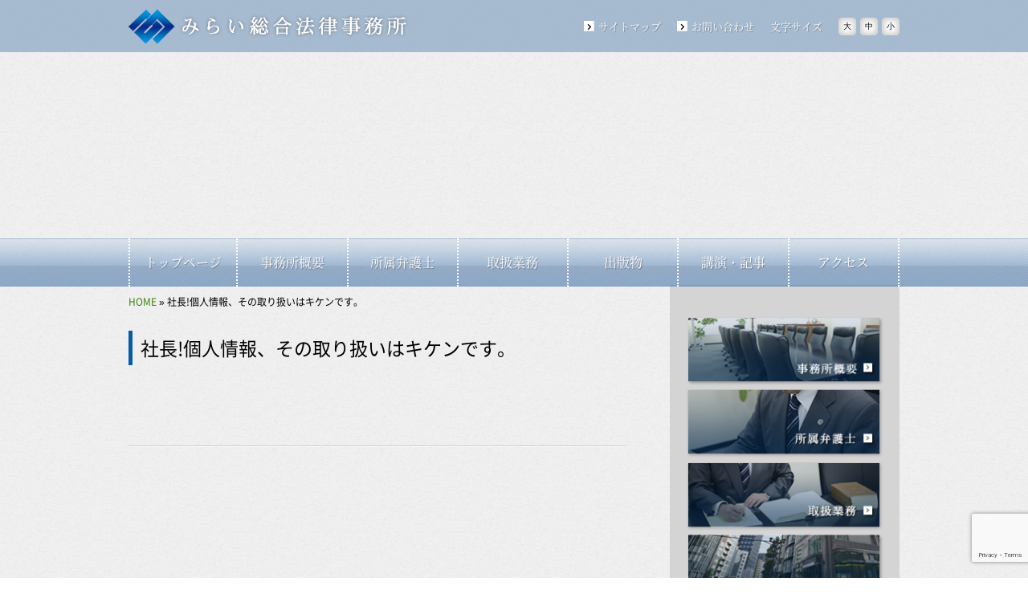

--- FILE ---
content_type: text/html; charset=UTF-8
request_url: https://www.mirailaw.jp/publication/%E7%A4%BE%E9%95%B7%E5%80%8B%E4%BA%BA%E6%83%85%E5%A0%B1%E3%80%81%E3%81%9D%E3%81%AE%E5%8F%96%E3%82%8A%E6%89%B1%E3%81%84%E3%81%AF%E3%82%AD%E3%82%B1%E3%83%B3%E3%81%A7%E3%81%99%E3%80%82/
body_size: 52225
content:
<!DOCTYPE html>
<html lang="ja">
<head>
<meta charset="UTF-8">
<meta name="viewport" content="width=960">
<meta name="format-detection" content="telephone=no">



	<meta name="description" content="">


<title>社長!個人情報、その取り扱いはキケンです。 | みらい総合法律事務所（東京都千代田区の法律事務所）</title>


<link rel="stylesheet" type="text/css" href="https://www.mirailaw.jp/new-2/wp-content/themes/mirai-theme/style.css?1765158186">
<link rel="stylesheet" type="text/css" href="https://www.mirailaw.jp/new-2/wp-content/themes/mirai-theme/mobile.css?1764736869" media="(max-width: 767px)">

<!--[if lt IE 10]>
<link rel="stylesheet" type="text/css" href="https://www.mirailaw.jp/new-2/wp-content/themes/mirai-theme/style.css?1765158186">
<![endif]-->

<meta name='robots' content='max-image-preview:large' />
<link rel="alternate" type="application/rss+xml" title="みらい総合法律事務所（東京都千代田区の法律事務所） &raquo; 社長!個人情報、その取り扱いはキケンです。 のコメントのフィード" href="https://www.mirailaw.jp/publication/%e7%a4%be%e9%95%b7%e5%80%8b%e4%ba%ba%e6%83%85%e5%a0%b1%e3%80%81%e3%81%9d%e3%81%ae%e5%8f%96%e3%82%8a%e6%89%b1%e3%81%84%e3%81%af%e3%82%ad%e3%82%b1%e3%83%b3%e3%81%a7%e3%81%99%e3%80%82/feed/" />
<link rel="alternate" title="oEmbed (JSON)" type="application/json+oembed" href="https://www.mirailaw.jp/wp-json/oembed/1.0/embed?url=https%3A%2F%2Fwww.mirailaw.jp%2Fpublication%2F%25e7%25a4%25be%25e9%2595%25b7%25e5%2580%258b%25e4%25ba%25ba%25e6%2583%2585%25e5%25a0%25b1%25e3%2580%2581%25e3%2581%259d%25e3%2581%25ae%25e5%258f%2596%25e3%2582%258a%25e6%2589%25b1%25e3%2581%2584%25e3%2581%25af%25e3%2582%25ad%25e3%2582%25b1%25e3%2583%25b3%25e3%2581%25a7%25e3%2581%2599%25e3%2580%2582%2F" />
<link rel="alternate" title="oEmbed (XML)" type="text/xml+oembed" href="https://www.mirailaw.jp/wp-json/oembed/1.0/embed?url=https%3A%2F%2Fwww.mirailaw.jp%2Fpublication%2F%25e7%25a4%25be%25e9%2595%25b7%25e5%2580%258b%25e4%25ba%25ba%25e6%2583%2585%25e5%25a0%25b1%25e3%2580%2581%25e3%2581%259d%25e3%2581%25ae%25e5%258f%2596%25e3%2582%258a%25e6%2589%25b1%25e3%2581%2584%25e3%2581%25af%25e3%2582%25ad%25e3%2582%25b1%25e3%2583%25b3%25e3%2581%25a7%25e3%2581%2599%25e3%2580%2582%2F&#038;format=xml" />
<style id='wp-img-auto-sizes-contain-inline-css' type='text/css'>
img:is([sizes=auto i],[sizes^="auto," i]){contain-intrinsic-size:3000px 1500px}
/*# sourceURL=wp-img-auto-sizes-contain-inline-css */
</style>
<style id='wp-emoji-styles-inline-css' type='text/css'>

	img.wp-smiley, img.emoji {
		display: inline !important;
		border: none !important;
		box-shadow: none !important;
		height: 1em !important;
		width: 1em !important;
		margin: 0 0.07em !important;
		vertical-align: -0.1em !important;
		background: none !important;
		padding: 0 !important;
	}
/*# sourceURL=wp-emoji-styles-inline-css */
</style>
<style id='classic-theme-styles-inline-css' type='text/css'>
/*! This file is auto-generated */
.wp-block-button__link{color:#fff;background-color:#32373c;border-radius:9999px;box-shadow:none;text-decoration:none;padding:calc(.667em + 2px) calc(1.333em + 2px);font-size:1.125em}.wp-block-file__button{background:#32373c;color:#fff;text-decoration:none}
/*# sourceURL=/wp-includes/css/classic-themes.min.css */
</style>
<link rel='stylesheet' id='contact-form-7-css' href='https://www.mirailaw.jp/new-2/wp-content/plugins/contact-form-7/includes/css/styles.css?ver=6.1.4' type='text/css' media='all' />
<style id='rocket-lazyload-inline-css' type='text/css'>
.rll-youtube-player{position:relative;padding-bottom:56.23%;height:0;overflow:hidden;max-width:100%;}.rll-youtube-player:focus-within{outline: 2px solid currentColor;outline-offset: 5px;}.rll-youtube-player iframe{position:absolute;top:0;left:0;width:100%;height:100%;z-index:100;background:0 0}.rll-youtube-player img{bottom:0;display:block;left:0;margin:auto;max-width:100%;width:100%;position:absolute;right:0;top:0;border:none;height:auto;-webkit-transition:.4s all;-moz-transition:.4s all;transition:.4s all}.rll-youtube-player img:hover{-webkit-filter:brightness(75%)}.rll-youtube-player .play{height:100%;width:100%;left:0;top:0;position:absolute;background:url(https://www.mirailaw.jp/new-2/wp-content/plugins/rocket-lazy-load/assets/img/youtube.png) no-repeat center;background-color: transparent !important;cursor:pointer;border:none;}
/*# sourceURL=rocket-lazyload-inline-css */
</style>
<link rel="https://api.w.org/" href="https://www.mirailaw.jp/wp-json/" /><link rel="EditURI" type="application/rsd+xml" title="RSD" href="https://www.mirailaw.jp/new-2/xmlrpc.php?rsd" />
<meta name="generator" content="WordPress 6.9" />
<link rel="canonical" href="https://www.mirailaw.jp/publication/%e7%a4%be%e9%95%b7%e5%80%8b%e4%ba%ba%e6%83%85%e5%a0%b1%e3%80%81%e3%81%9d%e3%81%ae%e5%8f%96%e3%82%8a%e6%89%b1%e3%81%84%e3%81%af%e3%82%ad%e3%82%b1%e3%83%b3%e3%81%a7%e3%81%99%e3%80%82/" />
<link rel='shortlink' href='https://www.mirailaw.jp/?p=538' />
<link rel="icon" href="https://www.mirailaw.jp/new-2/wp-content/uploads/2021/03/favicon.png" sizes="32x32" />
<link rel="icon" href="https://www.mirailaw.jp/new-2/wp-content/uploads/2021/03/favicon.png" sizes="192x192" />
<link rel="apple-touch-icon" href="https://www.mirailaw.jp/new-2/wp-content/uploads/2021/03/favicon.png" />
<meta name="msapplication-TileImage" content="https://www.mirailaw.jp/new-2/wp-content/uploads/2021/03/favicon.png" />
<noscript><style id="rocket-lazyload-nojs-css">.rll-youtube-player, [data-lazy-src]{display:none !important;}</style></noscript>
<!-- アクセス解析 -->
<!-- Google tag (gtag.js) -->
<script async src="https://www.googletagmanager.com/gtag/js?id=G-F4B06NZB5W"></script>
<script>
	window.dataLayer = window.dataLayer || []; function gtag(){dataLayer.push(arguments);} gtag('js', new Date()); gtag('config', 'G-F4B06NZB5W');
</script>
<!-- /アクセス解析 -->


<style id='global-styles-inline-css' type='text/css'>
:root{--wp--preset--aspect-ratio--square: 1;--wp--preset--aspect-ratio--4-3: 4/3;--wp--preset--aspect-ratio--3-4: 3/4;--wp--preset--aspect-ratio--3-2: 3/2;--wp--preset--aspect-ratio--2-3: 2/3;--wp--preset--aspect-ratio--16-9: 16/9;--wp--preset--aspect-ratio--9-16: 9/16;--wp--preset--color--black: #000000;--wp--preset--color--cyan-bluish-gray: #abb8c3;--wp--preset--color--white: #ffffff;--wp--preset--color--pale-pink: #f78da7;--wp--preset--color--vivid-red: #cf2e2e;--wp--preset--color--luminous-vivid-orange: #ff6900;--wp--preset--color--luminous-vivid-amber: #fcb900;--wp--preset--color--light-green-cyan: #7bdcb5;--wp--preset--color--vivid-green-cyan: #00d084;--wp--preset--color--pale-cyan-blue: #8ed1fc;--wp--preset--color--vivid-cyan-blue: #0693e3;--wp--preset--color--vivid-purple: #9b51e0;--wp--preset--gradient--vivid-cyan-blue-to-vivid-purple: linear-gradient(135deg,rgb(6,147,227) 0%,rgb(155,81,224) 100%);--wp--preset--gradient--light-green-cyan-to-vivid-green-cyan: linear-gradient(135deg,rgb(122,220,180) 0%,rgb(0,208,130) 100%);--wp--preset--gradient--luminous-vivid-amber-to-luminous-vivid-orange: linear-gradient(135deg,rgb(252,185,0) 0%,rgb(255,105,0) 100%);--wp--preset--gradient--luminous-vivid-orange-to-vivid-red: linear-gradient(135deg,rgb(255,105,0) 0%,rgb(207,46,46) 100%);--wp--preset--gradient--very-light-gray-to-cyan-bluish-gray: linear-gradient(135deg,rgb(238,238,238) 0%,rgb(169,184,195) 100%);--wp--preset--gradient--cool-to-warm-spectrum: linear-gradient(135deg,rgb(74,234,220) 0%,rgb(151,120,209) 20%,rgb(207,42,186) 40%,rgb(238,44,130) 60%,rgb(251,105,98) 80%,rgb(254,248,76) 100%);--wp--preset--gradient--blush-light-purple: linear-gradient(135deg,rgb(255,206,236) 0%,rgb(152,150,240) 100%);--wp--preset--gradient--blush-bordeaux: linear-gradient(135deg,rgb(254,205,165) 0%,rgb(254,45,45) 50%,rgb(107,0,62) 100%);--wp--preset--gradient--luminous-dusk: linear-gradient(135deg,rgb(255,203,112) 0%,rgb(199,81,192) 50%,rgb(65,88,208) 100%);--wp--preset--gradient--pale-ocean: linear-gradient(135deg,rgb(255,245,203) 0%,rgb(182,227,212) 50%,rgb(51,167,181) 100%);--wp--preset--gradient--electric-grass: linear-gradient(135deg,rgb(202,248,128) 0%,rgb(113,206,126) 100%);--wp--preset--gradient--midnight: linear-gradient(135deg,rgb(2,3,129) 0%,rgb(40,116,252) 100%);--wp--preset--font-size--small: 13px;--wp--preset--font-size--medium: 20px;--wp--preset--font-size--large: 36px;--wp--preset--font-size--x-large: 42px;--wp--preset--spacing--20: 0.44rem;--wp--preset--spacing--30: 0.67rem;--wp--preset--spacing--40: 1rem;--wp--preset--spacing--50: 1.5rem;--wp--preset--spacing--60: 2.25rem;--wp--preset--spacing--70: 3.38rem;--wp--preset--spacing--80: 5.06rem;--wp--preset--shadow--natural: 6px 6px 9px rgba(0, 0, 0, 0.2);--wp--preset--shadow--deep: 12px 12px 50px rgba(0, 0, 0, 0.4);--wp--preset--shadow--sharp: 6px 6px 0px rgba(0, 0, 0, 0.2);--wp--preset--shadow--outlined: 6px 6px 0px -3px rgb(255, 255, 255), 6px 6px rgb(0, 0, 0);--wp--preset--shadow--crisp: 6px 6px 0px rgb(0, 0, 0);}:where(.is-layout-flex){gap: 0.5em;}:where(.is-layout-grid){gap: 0.5em;}body .is-layout-flex{display: flex;}.is-layout-flex{flex-wrap: wrap;align-items: center;}.is-layout-flex > :is(*, div){margin: 0;}body .is-layout-grid{display: grid;}.is-layout-grid > :is(*, div){margin: 0;}:where(.wp-block-columns.is-layout-flex){gap: 2em;}:where(.wp-block-columns.is-layout-grid){gap: 2em;}:where(.wp-block-post-template.is-layout-flex){gap: 1.25em;}:where(.wp-block-post-template.is-layout-grid){gap: 1.25em;}.has-black-color{color: var(--wp--preset--color--black) !important;}.has-cyan-bluish-gray-color{color: var(--wp--preset--color--cyan-bluish-gray) !important;}.has-white-color{color: var(--wp--preset--color--white) !important;}.has-pale-pink-color{color: var(--wp--preset--color--pale-pink) !important;}.has-vivid-red-color{color: var(--wp--preset--color--vivid-red) !important;}.has-luminous-vivid-orange-color{color: var(--wp--preset--color--luminous-vivid-orange) !important;}.has-luminous-vivid-amber-color{color: var(--wp--preset--color--luminous-vivid-amber) !important;}.has-light-green-cyan-color{color: var(--wp--preset--color--light-green-cyan) !important;}.has-vivid-green-cyan-color{color: var(--wp--preset--color--vivid-green-cyan) !important;}.has-pale-cyan-blue-color{color: var(--wp--preset--color--pale-cyan-blue) !important;}.has-vivid-cyan-blue-color{color: var(--wp--preset--color--vivid-cyan-blue) !important;}.has-vivid-purple-color{color: var(--wp--preset--color--vivid-purple) !important;}.has-black-background-color{background-color: var(--wp--preset--color--black) !important;}.has-cyan-bluish-gray-background-color{background-color: var(--wp--preset--color--cyan-bluish-gray) !important;}.has-white-background-color{background-color: var(--wp--preset--color--white) !important;}.has-pale-pink-background-color{background-color: var(--wp--preset--color--pale-pink) !important;}.has-vivid-red-background-color{background-color: var(--wp--preset--color--vivid-red) !important;}.has-luminous-vivid-orange-background-color{background-color: var(--wp--preset--color--luminous-vivid-orange) !important;}.has-luminous-vivid-amber-background-color{background-color: var(--wp--preset--color--luminous-vivid-amber) !important;}.has-light-green-cyan-background-color{background-color: var(--wp--preset--color--light-green-cyan) !important;}.has-vivid-green-cyan-background-color{background-color: var(--wp--preset--color--vivid-green-cyan) !important;}.has-pale-cyan-blue-background-color{background-color: var(--wp--preset--color--pale-cyan-blue) !important;}.has-vivid-cyan-blue-background-color{background-color: var(--wp--preset--color--vivid-cyan-blue) !important;}.has-vivid-purple-background-color{background-color: var(--wp--preset--color--vivid-purple) !important;}.has-black-border-color{border-color: var(--wp--preset--color--black) !important;}.has-cyan-bluish-gray-border-color{border-color: var(--wp--preset--color--cyan-bluish-gray) !important;}.has-white-border-color{border-color: var(--wp--preset--color--white) !important;}.has-pale-pink-border-color{border-color: var(--wp--preset--color--pale-pink) !important;}.has-vivid-red-border-color{border-color: var(--wp--preset--color--vivid-red) !important;}.has-luminous-vivid-orange-border-color{border-color: var(--wp--preset--color--luminous-vivid-orange) !important;}.has-luminous-vivid-amber-border-color{border-color: var(--wp--preset--color--luminous-vivid-amber) !important;}.has-light-green-cyan-border-color{border-color: var(--wp--preset--color--light-green-cyan) !important;}.has-vivid-green-cyan-border-color{border-color: var(--wp--preset--color--vivid-green-cyan) !important;}.has-pale-cyan-blue-border-color{border-color: var(--wp--preset--color--pale-cyan-blue) !important;}.has-vivid-cyan-blue-border-color{border-color: var(--wp--preset--color--vivid-cyan-blue) !important;}.has-vivid-purple-border-color{border-color: var(--wp--preset--color--vivid-purple) !important;}.has-vivid-cyan-blue-to-vivid-purple-gradient-background{background: var(--wp--preset--gradient--vivid-cyan-blue-to-vivid-purple) !important;}.has-light-green-cyan-to-vivid-green-cyan-gradient-background{background: var(--wp--preset--gradient--light-green-cyan-to-vivid-green-cyan) !important;}.has-luminous-vivid-amber-to-luminous-vivid-orange-gradient-background{background: var(--wp--preset--gradient--luminous-vivid-amber-to-luminous-vivid-orange) !important;}.has-luminous-vivid-orange-to-vivid-red-gradient-background{background: var(--wp--preset--gradient--luminous-vivid-orange-to-vivid-red) !important;}.has-very-light-gray-to-cyan-bluish-gray-gradient-background{background: var(--wp--preset--gradient--very-light-gray-to-cyan-bluish-gray) !important;}.has-cool-to-warm-spectrum-gradient-background{background: var(--wp--preset--gradient--cool-to-warm-spectrum) !important;}.has-blush-light-purple-gradient-background{background: var(--wp--preset--gradient--blush-light-purple) !important;}.has-blush-bordeaux-gradient-background{background: var(--wp--preset--gradient--blush-bordeaux) !important;}.has-luminous-dusk-gradient-background{background: var(--wp--preset--gradient--luminous-dusk) !important;}.has-pale-ocean-gradient-background{background: var(--wp--preset--gradient--pale-ocean) !important;}.has-electric-grass-gradient-background{background: var(--wp--preset--gradient--electric-grass) !important;}.has-midnight-gradient-background{background: var(--wp--preset--gradient--midnight) !important;}.has-small-font-size{font-size: var(--wp--preset--font-size--small) !important;}.has-medium-font-size{font-size: var(--wp--preset--font-size--medium) !important;}.has-large-font-size{font-size: var(--wp--preset--font-size--large) !important;}.has-x-large-font-size{font-size: var(--wp--preset--font-size--x-large) !important;}
/*# sourceURL=global-styles-inline-css */
</style>
</head>

<body>

<div class="sp-wrapper">

	<!-- header・TOPスライダー -->

		<!-- PC表示 -->
		
			<!-- page-img-base -->
			<div class="page-img-base pc">

				<!-- page-img-base-bar -->
				<div class="page-img-base-bar">
					<div class="wrapper of">

						<a href="https://www.mirailaw.jp" class="page-img-base-bar-logo left">
							<img src="data:image/svg+xml,%3Csvg%20xmlns='http://www.w3.org/2000/svg'%20viewBox='0%200%200%200'%3E%3C/svg%3E" data-lazy-src="https://www.mirailaw.jp/new-2/wp-content/themes/mirai-theme/images/logo-2.png"><noscript><img src="https://www.mirailaw.jp/new-2/wp-content/themes/mirai-theme/images/logo-2.png"></noscript>
						</a>

						<div class="top-img-btn-info">
							<ul class="of">
								<li class="top-img-btn-info-li-1 serif"><a href="https://www.mirailaw.jp/sitemap/">サイトマップ</a></li>
								<li class="top-img-btn-info-li-1 serif"><a href="https://www.mirailaw.jp/contact/">お問い合わせ</a></li>
								<li class="top-img-btn-info-li-2 serif">文字サイズ</li>
								<li class="top-img-btn-info-li-3 serif of">
									<button class="fs-large">大</button>
									<button class="fs-medium">中</button>
									<button class="fs-small">小</button>
								</li>
							</ul>
						</div>

					</div>
				</div>
				<!-- /page-img-base-bar -->

		
		
					<!-- nav -->
			<nav class="pc-menu pc">
	<ul>
		<li><a href="https://www.mirailaw.jp" class="serif">トップページ</a></li>
		<li class="menu-1"><a href="https://www.mirailaw.jp/about/" class="serif">事務所概要</a>
			<div class="pc-menu-mini-1">
				<ul>
					<li><a href="https://www.mirailaw.jp/about/">事務所データ</a></li>
											<li><a href="https://www.mirailaw.jp/about/?id=company02">事務所内風景</a></li>
									</ul>
			</div>
		</li>
		<li class="menu-2"><a href="https://www.mirailaw.jp/lawyers/" class="serif">所属弁護士</a>
			<div class="pc-menu-mini-2 of">
				<section>
					<table class="pc-menu-tb mb20">
						<tr>
							<th>代表パートナー</th>
							<td>
								<ul>
									
						              <li><a href="https://www.mirailaw.jp/lawyers/nishio.html/">西尾 孝幸 弁護士</a></li>

						            
						              <li><a href="https://www.mirailaw.jp/lawyers/tanihara.html/">谷原 誠 弁護士</a></li>

						            								</ul>
							</td>
						</tr>
					</table>

					<table class="pc-menu-tb">
						<tr>
							<th>パートナー</th>
							<td>
								<ul>
									
						              <li><a href="https://www.mirailaw.jp/lawyers/mizumura.html/">水村 元晴 弁護士</a></li>

						            
						              <li><a href="https://www.mirailaw.jp/lawyers/yoshida.html/">吉田 太郎 弁護士</a></li>

						            
						              <li><a href="https://www.mirailaw.jp/lawyers/osuga.html/">大菅 剛 弁護士</a></li>

						            
						              <li><a href="https://www.mirailaw.jp/lawyers/yoshioka.html/">吉岡 裕貴 弁護士</a></li>

						            
						              <li><a href="https://www.mirailaw.jp/lawyers/nishior.html/">西尾 亮平 弁護士</a></li>

						            
						              <li><a href="https://www.mirailaw.jp/lawyers/yamauchi.html/">山内 亘 弁護士</a></li>

						            
						              <li><a href="https://www.mirailaw.jp/lawyers/tabata.html/">田畠 宏一 弁護士</a></li>

						            
						              <li><a href="https://www.mirailaw.jp/lawyers/iwamoto.html/">岩本 健太郎 弁護士</a></li>

						            
						              <li><a href="https://www.mirailaw.jp/lawyers/nishimiya.html/">西宮 英彦 弁護士</a></li>

						            								</ul>
							</td>
						</tr>
					</table>
				</section>
				<section>
					<table class="pc-menu-tb">
						<tr>
							<th>アソシエイト</th>
							<td>
								<ul>
									
						              <li><a href="https://www.mirailaw.jp/lawyers/nishio_k.html/">西尾 江平 弁護士</a></li>

						            
						              <li><a href="https://www.mirailaw.jp/lawyers/maeda.html/">前田 真樹 弁護士</a></li>

						            
						              <li><a href="https://www.mirailaw.jp/lawyers/imura.html/">伊村 健二朗 弁護士</a></li>

						            
						              <li><a href="https://www.mirailaw.jp/lawyers/ueie.html/">植家 彰彦 弁護士</a></li>

						            
						              <li><a href="https://www.mirailaw.jp/lawyers/kobayashi.html/">小林 大貴 弁護士</a></li>

						            
						              <li><a href="https://www.mirailaw.jp/lawyers/yamaguchi.html/">山口 明彦 弁護士</a></li>

						            
						              <li><a href="https://www.mirailaw.jp/lawyers/iwadera.html/">岩寺 剛太 弁護士</a></li>

						            
						              <li><a href="https://www.mirailaw.jp/lawyers/komatsu.html/">小松 恒之 弁護士</a></li>

						            
						              <li><a href="https://www.mirailaw.jp/lawyers/yanase.html/">梁瀬 峰史 弁護士</a></li>

						            
						              <li><a href="https://www.mirailaw.jp/lawyers/fujiwara.html/">藤原 慎一郎 弁護士</a></li>

						            
						              <li><a href="https://www.mirailaw.jp/lawyers/iwasaki.html/">岩﨑 真一 弁護士</a></li>

						            								</ul>
							</td>
						</tr>
					</table>
				</section>
			</div>
		</li>
		<li class="menu-3"><a href="https://www.mirailaw.jp/areas/" class="serif">取扱業務</a>
			<div class="pc-menu-mini-3">
				<table class="pc-menu-tb">
					<tr>
						<th>取扱業務分野</th>
						<td class="of">
							<ul>
								<li><a href="https://www.mirailaw.jp/areas/areas01.html/">M＆A</a></li>
								<li><a href="https://www.mirailaw.jp/areas/areas02.html/">企業法務</a></li>
								<li><a href="https://www.mirailaw.jp/areas/areas03.html/">人身損害賠償</a></li>
								<li><a href="https://www.mirailaw.jp/areas/areas04.html/">訴訟・紛争解決</a></li>
								<li><a href="https://www.mirailaw.jp/areas/areas09.html/">税法</a></li>
							</ul>
							<ul>
								<li><a href="https://www.mirailaw.jp/areas/areas05.html/">知的財産・IT</a></li>
								<li><a href="https://www.mirailaw.jp/areas/areas06.html/">倒産・事業再生</a></li>
								<li><a href="https://www.mirailaw.jp/areas/areas07.html/">独禁法・不当競争防止法</a></li>
								<li><a href="https://www.mirailaw.jp/areas/areas08.html/">不動産</a></li>
							</ul>
						</td>
					</tr>
				</table>
				<ul class="pc-menu-mini-3-ul">
											<li><a href="https://www.mirailaw.jp/areas/#major_service">主要取扱案件</a></li>
						<li><a href="https://www.mirailaw.jp/areas/#major_industries">主要業種実績</a></li>
									</ul>
			</div>
		</li>
		<li><a href="https://www.mirailaw.jp/publication/" class="serif">出版物</a></li>
		<li><a href="https://www.mirailaw.jp/cate_topix/seminar/" class="serif">講演・記事</a></li>
		<li><a href="https://www.mirailaw.jp/about/access/" class="serif">アクセス</a></li>
	</ul>
</nav>			<!-- /nav -->
		
		</div>
		<!-- /PC表示 -->

		<!-- スマホ表示 -->
		<div class="mobi">

			<div class="kotei-menu">
				<div class="wrapper of">

					<a href="https://www.mirailaw.jp" class="head-logo-sp left">
						<img src="data:image/svg+xml,%3Csvg%20xmlns='http://www.w3.org/2000/svg'%20viewBox='0%200%200%200'%3E%3C/svg%3E" data-lazy-src="https://www.mirailaw.jp/new-2/wp-content/themes/mirai-theme/images-sp/logo.png"><noscript><img src="https://www.mirailaw.jp/new-2/wp-content/themes/mirai-theme/images-sp/logo.png"></noscript>
					</a>

					<div class="head-info-sp right of">

						<a class="menu-btn right">
							<span></span>
							<span></span>
							<span></span>
						</a>

					</div>

				</div>
			</div>

			<ul class="sp-menu">
				<li><a href="https://www.mirailaw.jp">HOME</a></li>
				<li><a href="https://www.mirailaw.jp/contact/">お問い合わせ</a></li>
				<li><a href="https://www.mirailaw.jp/sitemap/">サイトマップ</a></li>
				<li><a href="https://www.mirailaw.jp/cate_topix/seminar/">セミナー・講演</a></li>
				<li><a href="https://www.mirailaw.jp/privacy/">プライバシーポリシー</a></li>
				<li class="aco">
					<div class="of">
						<a href="https://www.mirailaw.jp/about/">事務所概要</a>
						<div class="aco-btn"></div>
					</div>
					<ul class="aco-menu">
						<li><a href="https://www.mirailaw.jp/about/access/">地図とアクセス</a></li>
					</ul>
				</li>
				<li><a href="https://www.mirailaw.jp/publication/">出版物</a></li>
				<li><a href="https://www.mirailaw.jp/areas/">取扱業務</a></li>
				<li><a href="https://www.mirailaw.jp/lawyers/">所属弁護士</a></li>
				<li><a href="https://www.mirailaw.jp/careers/">採用情報</a></li>
			</ul>

			<div class="head-search-sp of">
				<center>
					<form role="search" method="get" id="searchform" class="searchform" action="https://www.mirailaw.jp/">
						<input type="text" placeholder="このサイトを検索…" class="left" name="s">
						<button src="submit" class="right">検索</button>
					</form>
				</center>
			</div>

			
		</div>
		<!-- /スマホ表示 -->

	<!-- /header・TOPスライダー -->
  <!-- メイン部分 -->
  <div class="wrapper pc-of main-content">

    <div class="content">

      <!-- パンくず -->
      <div class="breadcrumbs">
        <span property="itemListElement" typeof="ListItem"><a property="item" typeof="WebPage" title="Go to みらい総合法律事務所（東京都千代田区の法律事務所）." href="https://www.mirailaw.jp" class="home" ><span property="name">HOME</span></a><meta property="position" content="1"></span> &raquo; <span property="itemListElement" typeof="ListItem"><span property="name" class="post post-publication current-item">社長!個人情報、その取り扱いはキケンです。</span><meta property="url" content="https://www.mirailaw.jp/publication/%e7%a4%be%e9%95%b7%e5%80%8b%e4%ba%ba%e6%83%85%e5%a0%b1%e3%80%81%e3%81%9d%e3%81%ae%e5%8f%96%e3%82%8a%e6%89%b1%e3%81%84%e3%81%af%e3%82%ad%e3%82%b1%e3%83%b3%e3%81%a7%e3%81%99%e3%80%82/"><meta property="position" content="2"></span>      </div>
      <!-- /パンくず -->

      <div class="topix-content">

        <h1 class="topix-content-title">社長!個人情報、その取り扱いはキケンです。</h1>

        <div class="topix-content-in">

          
        </div>

        <div class="of">
          <div class="topix-content-info right">

            
          </div>
        </div>

      </div>

    </div>

    <!-- sidebar -->
    <div class="sidebar">

	<!-- バナー一覧 -->
	<div class="widget side-banner">
		<ul class="side-banner-list">
			<li>
		<a href="https://www.mirailaw.jp/about/" class="side-banner-1 img-banner">
			事務所概要
		</a>
			</li>
			<li>
		<a href="https://www.mirailaw.jp/lawyers/" class="side-banner-2 img-banner">
			所属事務所
		</a>
			</li>
			<li>
		<a href="https://www.mirailaw.jp/areas/" class="side-banner-3 img-banner">
			取扱業務
		</a>
			</li>
			<li>
		<a href="https://www.mirailaw.jp/about/access/" class="side-banner-4 img-banner">
			アクセス
		</a>
			</li>
			<li>
		<a href="https://www.mirailaw.jp/careers/" class="side-banner-5 img-banner">
			採用情報
		</a>
			</li>
		</ul>
	</div>
	<!-- /バナー一覧 -->

	<!-- 問い合わせ -->
	<div class="widget pc">
		<div class="side-contact-box">

			<div class="side-contact-box-text">
				<span class="text-base-6"><span class="text-in">【受付時間】</span>平日10:00～17:30</span><br>
				<span class="text-base-6"><span class="text-in">【定休日】</span>土・日・祝</span>
			</div>

			<ul class="side-contact-box-list">
				<li><a href="https://www.mirailaw.jp/contact/"><img src="data:image/svg+xml,%3Csvg%20xmlns='http://www.w3.org/2000/svg'%20viewBox='0%200%200%200'%3E%3C/svg%3E" alt="お問い合わせフォームはこちら" data-lazy-src="https://www.mirailaw.jp/new-2/wp-content/themes/mirai-theme/images/side/side-contact-btn-1.png"><noscript><img src="https://www.mirailaw.jp/new-2/wp-content/themes/mirai-theme/images/side/side-contact-btn-1.png" alt="お問い合わせフォームはこちら"></noscript></a></li>
				<li><a href="https://www.mirailaw.jp/about/access/"><img src="data:image/svg+xml,%3Csvg%20xmlns='http://www.w3.org/2000/svg'%20viewBox='0%200%200%200'%3E%3C/svg%3E" alt="詳しいアクセス情報はこちら" data-lazy-src="https://www.mirailaw.jp/new-2/wp-content/themes/mirai-theme/images/side/side-contact-btn-2.png"><noscript><img src="https://www.mirailaw.jp/new-2/wp-content/themes/mirai-theme/images/side/side-contact-btn-2.png" alt="詳しいアクセス情報はこちら"></noscript></a></li>
			</ul>

		</div>
	</div>
	<!-- /問い合わせ -->

</div>    <!-- /sidebar -->

  </div>
  <!-- /メイン部分 -->

	<!-- footer -->

		<footer>
			<div class="foot-in">

			<div class="wrapper">

				<div class="of">

					<section class="of pc-right">

						<div class="foot-menu">
							<div class="foot-menu-title serif">取扱業務</div>
							<ul class="foot-menu-list">
								<li><a href="https://www.mirailaw.jp/areas/areas01.html/">M&A</a></li>
								<li><a href="https://www.mirailaw.jp/areas/areas02.html/">企業法務</a></li>
								<li><a href="https://www.mirailaw.jp/areas/areas03.html/">人身損害賠償</a></li>
								<li><a href="https://www.mirailaw.jp/areas/areas04.html/">訴訟・紛争解決</a></li>
								<li><a href="https://www.mirailaw.jp/areas/areas05.html/">知的財産権・ＩＴ</a></li>
								<li><a href="https://www.mirailaw.jp/areas/areas06.html/">倒産・事業再生</a></li>
								<li><a href="https://www.mirailaw.jp/areas/areas07.html/">独禁法・不正競争防止法</a></li>
								<li><a href="https://www.mirailaw.jp/areas/areas08.html/">不動産</a></li>
								<li><a href="https://www.mirailaw.jp/areas/areas09.html/">税法</a></li>
							</ul>
						</div>

						<div class="foot-menu">
							<div class="foot-menu-title serif">事務所概要</div>
							<ul class="foot-menu-list">
								<li><a href="https://www.mirailaw.jp/about/">事務所概要</a></li>
								<li><a href="https://www.mirailaw.jp/about/">地図とアクセス</a></li>
								<li><a href="https://www.mirailaw.jp/lawyers/">所属弁護士</a></li>
								<li><a href="https://www.mirailaw.jp/careers/">採用情報</a></li>
								<li><a href="https://www.mirailaw.jp/privacy/">プライバシーポリシー</a></li>
								<li><a href="https://www.mirailaw.jp/contact/">お問い合わせ</a></li>
							</ul>
						</div>

					</section>

					<section class="pc-left">

						<a href=""><img src="data:image/svg+xml,%3Csvg%20xmlns='http://www.w3.org/2000/svg'%20viewBox='0%200%200%200'%3E%3C/svg%3E" alt="みらい総合法律事務所" class="foot-logo pc" data-lazy-src="https://www.mirailaw.jp/new-2/wp-content/themes/mirai-theme/images/ft_logo.png"><noscript><img src="https://www.mirailaw.jp/new-2/wp-content/themes/mirai-theme/images/ft_logo.png" alt="みらい総合法律事務所" class="foot-logo pc"></noscript></a>
						<div class="foot-logo-sp mobi">
							<img src="data:image/svg+xml,%3Csvg%20xmlns='http://www.w3.org/2000/svg'%20viewBox='0%200%200%200'%3E%3C/svg%3E" alt="みらい総合法律事務所" class="center" data-lazy-src="https://www.mirailaw.jp/new-2/wp-content/themes/mirai-theme/images-sp/logo.png"><noscript><img src="https://www.mirailaw.jp/new-2/wp-content/themes/mirai-theme/images-sp/logo.png" alt="みらい総合法律事務所" class="center"></noscript>
						</div>

						<table class="foot-info-tb">
							<tr>
								<th>102-0083</th>
								<td>
									東京都千代田区麹町2丁目3番<br>
									麹町プレイス2階
								</td>
							</tr>
							<tr>
								<th>【電話】</th>
								<td><span class="tel-link">03-5226-5755</span></td>
							</tr>
							<tr>
								<th>【受付時間】</th>
								<td>平日10:00～17:30</td>
							</tr>
							<tr>
								<th>【定休日】</th>
								<td>土・日・祝日</td>
							</tr>
						</table>

					</section>

				</div>

				<div class="page-top"></div>

			</div>

		</div>

		<div class="copyright">
			Copyright ©<span>みらい総合法律事務所</span>. All rights reserved.
		</div>

	</footer>
	<!-- /footer -->
	
<!-- 小冊子ポップアップ表示 -->

	
</div>

<div class="pagetop mobi"></div>

<script src="https://code.jquery.com/jquery-3.7.1.min.js" integrity="sha256-/JqT3SQfawRcv/BIHPThkBvs0OEvtFFmqPF/lYI/Cxo=" crossorigin="anonymous"></script>

<!-- イメージマップ -->
<script src="https://www.mirailaw.jp/new-2/wp-content/themes/mirai-theme/js/jquery.rwdImageMaps.js?1608602580"></script>

<script>
$(document).ready(function(e) {
	$('img[usemap]').rwdImageMaps();
});
</script>
<!-- /イメージマップ -->

<!--メールアドレス入力補助機能-->
<link rel="stylesheet" href="https://ajax.googleapis.com/ajax/libs/jqueryui/1.12.1/themes/smoothness/jquery-ui.css">
<script src="https://ajax.googleapis.com/ajax/libs/jqueryui/1.14.0/jquery-ui.min.js"></script>
<script type="text/javascript" src="https://www.mirailaw.jp/new-2/wp-content/themes/mirai-theme/js/auto-address.js?1608602580"></script>
<!--/メールアドレス入力補助機能-->

<!-- TOPスライダー -->
<link href="https://www.mirailaw.jp/new-2/wp-content/themes/mirai-theme/js/slick/slick-theme.css?1507052940" rel="stylesheet" type="text/css">
<link href="https://www.mirailaw.jp/new-2/wp-content/themes/mirai-theme/js/slick/slick.css?1507052940" rel="stylesheet" type="text/css">
<script type="text/javascript" src="https://www.mirailaw.jp/new-2/wp-content/themes/mirai-theme/js/slick/slick.js?1507052940"></script>

<script>
$('.top-slider').slick({
		autoplay: true,
		autoplaySpeed: 2000,
		arrows: false,
		dots: false,
		fade: true,
		speed: 3000,
});

$('.top-slider-sp').slick({
		autoplay: true,
		autoplaySpeed: 2000,
		arrows: false,
		dots: false,
		fade: true,
		speed: 3000,
});
</script>
<!-- /TOPスライダー -->

<!-- 文字サイズ変更 -->
<script src="https://cdnjs.cloudflare.com/ajax/libs/jquery-cookie/1.4.1/jquery.cookie.min.js"></script>
<!-- /文字サイズ変更 -->


<!-- レスポンシブ関連 -->
<script>
$(function () {
	var windowWidth = $(window).width();
	var windowSm = 667;
	if (windowWidth <= windowSm) { // スマホ時のjQuery

		$(function () {

			var headerHight = $("").outerHeight();

			$('a[href^="#"]').click(function(){
				var href= $(this).attr("href");
				var target = $(href == "#" || href == "" ? 'html' : href);
				var position = target.offset().top-headerHight;
				$('html,body').animate({scrollTop:position}, 550, "swing");
				return false;
			});

			var url = $(location).attr('href');
			if (url.indexOf("?id=") == -1) {
			} else {
				var url_sp = url.split("?id=");
				var hash     = '#' + url_sp[url_sp.length - 1];
				var target2        = $(hash);
				var position2        = target2.offset().top-headerHight;
				$('html,body').animate({scrollTop:position2}, 550, "swing");
			}
		});

		$(function(){
			$(".menu-btn").click(function(){
				$(".sp-menu").slideToggle(200);
				$(this).toggleClass("active");
			});
			$(".sp-menu li a").click(function(){
				$(".sp-menu").css({display:"none"});
				$(".menu-btn").toggleClass("active");
			});
			$(".aco-btn").click(function(){
				$(".aco-menu").slideToggle(200);
				$(this).toggleClass("active");
			});
			$(".head-info-sp-search-btn").click(function(){
				$(".head-search-sp").slideToggle(200);
			});
		});

		$(document).ready(function() {
			var pagetop = $('.pagetop');
			pagetop.hide();
			$(window).scroll(function () {
				if ($(this).scrollTop() > 100) {
					pagetop.fadeIn();
				} else {
					pagetop.fadeOut();
				}
			});
			pagetop.click(function () {
				$('body,html').animate({ scrollTop: 0 }, 500);
				return false;
			});
		});

	} else { // PC時のjQuery

		$(function () {
			var headerHight = 0;
			$('a[href^="#"]').click(function(){
				var href= $(this).attr("href");
				var target = $(href == "#" || href == "" ? 'html' : href);
				var position = target.offset().top-headerHight;
				$('html,body').animate({scrollTop:position}, 550, "swing");
				return false;
			});

			var url = $(location).attr('href');
			if (url.indexOf("?id=") == -1) {
			}else{
				var url_sp = url.split("?id=");
				var hash     = '#' + url_sp[url_sp.length - 1];
				var target2        = $(hash);
				var position2        = target2.offset().top-0;
				$('html,body').animate({scrollTop:position2}, 550, "swing");
			}
		});

		$(function(){
			$('.pc-menu ul li.menu-1').hover(function(){
				$('.pc-menu-mini-1').slideToggle(200);
			});
			$('.pc-menu ul li.menu-2').hover(function(){
				$('.pc-menu-mini-2').slideToggle(200);
			});
			$('.pc-menu ul li.menu-3').hover(function(){
				$('.pc-menu-mini-3').slideToggle(200);
			});
		});

		// 文字サイズ変更
		$(function() {

			// 初期表示でCookieを確認して適用
			var fontSize = $.cookie('fontSize');
			if (fontSize) {
				$('body').removeClass('fs-small fs-medium fs-large').addClass(fontSize);
			}

			// 小ボタン
			$('.fs-small').on('click', function() {
				$('body').addClass('fs-small');
				$('body').removeClass('fs-medium');
				$('body').removeClass('fs-large');
				$.cookie('fontSize', 'fs-small');
			});

			// 中ボタン
			$('.fs-medium').on('click', function() {
				$('body').addClass('fs-medium');
				$('body').removeClass('fs-small');
				$('body').removeClass('fs-large');
				$.cookie('fontSize', 'fs-medium');
			});

			// 大ボタン
			$('.fs-large').on('click', function() {
				$('body').addClass('fs-large');
				$('body').removeClass('fs-small');
				$('body').removeClass('fs-medium');
				$.cookie('fontSize', 'fs-large');
			});

		});

		$(document).ready(function() {
			var pagetop = $('.page-top');
			pagetop.click(function () {
				$('body,html').animate({ scrollTop: 0 }, 500);
				return false;
			});
		});

	}
});
</script>
<!-- /レスポンシブ関連 -->

<!-- PC・スマホで自動で画像切り替え -->
<script>
$(function() {
	var $elem = $('.js-img');
	var pc = 'images/';
	var sp = 'images-sp/';
	var replaceWidth = 767;

	function imageSwitch() {
		var windowWidth = parseInt(window.innerWidth);

		$elem.each(function() {
			var $this = $(this);
			if(windowWidth >= replaceWidth) {
				$this.attr('src', $this.attr('src').replace(sp, pc));

			} else {
				$this.attr('src', $this.attr('src').replace(pc, sp));
			}
		});
	}
	imageSwitch();

	var resizeTimer;
	$(window).on('resize', function() {
		clearTimeout(resizeTimer);
		resizeTimer = setTimeout(function() {
			imageSwitch();
		}, 0);
	});
});
</script>
<!-- /PC・スマホで自動で画像切り替え -->

<!-- スマホ時に電話リンクさせる -->
<script>
$(function(){
	var ua = navigator.userAgent;
	if(ua.indexOf('iPhone') > 0 || ua.indexOf('Android') > 0){
		$('.tel-link').each(function(){
			var str = $(this).text();
			$(this).html($('<a>').attr('href', 'tel:' + str.replace(/-/g, '')).append(str + '</a>'));
		});
	}
});
</script>
<!-- /スマホ時に電話リンクさせる -->

<!-- 戻るクリックで小冊子ポップアップ -->
<script>

let modalState = false;
var windowWidth = $(window).width();
var windowSm = 667;
if (windowWidth <= windowSm) {

	window.addEventListener("popstate", (e) => {
		if (modalState || e.state !== "pushed")
		return;
		
		// fadeIn/fadeOutはjQueryを使う
		$("#js-modal-mobi").fadeIn();
		$(".js-modal-close").on("click", ()=> {
		$("#js-modal-mobi").fadeOut();
		modalState = true;
		window.history.back();
		})
		});

	const onload = () => {
	window.history.replaceState("pushed", null, null); // 現在のページにstateを付加してpopstateイベントで判定する
	const entries = performance.getEntriesByType("navigation");
	if (entries.some((item) => item.type === "reload")) {
	return;
	} else {
	window.history.pushState("pushed", null, null); // 戻るボタンを有効化させるためにヒストリを一つ追加する
	}
	};
	
	window.addEventListener("load", ()=> {
	onload();
	});Object
}else{
	window.addEventListener("popstate", (e) => {
		if (modalState || e.state !== "pushed")
		return;
		
		// fadeIn/fadeOutはjQueryを使う
		$("#js-modal-pc").fadeIn();
		$(".js-modal-close").on("click", ()=> {
		$("#js-modal-pc").fadeOut();
		modalState = true;
		window.history.back();
		})
		});

	const onload = () => {
	window.history.replaceState("pushed", null, null); // 現在のページにstateを付加してpopstateイベントで判定する
	const entries = performance.getEntriesByType("navigation");
	if (entries.some((item) => item.type === "reload")) {
	return;
	} else {
	window.history.pushState("pushed", null, null); // 戻るボタンを有効化させるためにヒストリを一つ追加する
	}
	};
	
	window.addEventListener("load", ()=> {
	onload();
	});Object
}


</script>
<!-- /戻るクリックで小冊子ポップアップ -->

<script type="speculationrules">
{"prefetch":[{"source":"document","where":{"and":[{"href_matches":"/*"},{"not":{"href_matches":["/new-2/wp-*.php","/new-2/wp-admin/*","/new-2/wp-content/uploads/*","/new-2/wp-content/*","/new-2/wp-content/plugins/*","/new-2/wp-content/themes/mirai-theme/*","/*\\?(.+)"]}},{"not":{"selector_matches":"a[rel~=\"nofollow\"]"}},{"not":{"selector_matches":".no-prefetch, .no-prefetch a"}}]},"eagerness":"conservative"}]}
</script>
<script type="text/javascript" src="https://www.mirailaw.jp/new-2/wp-includes/js/dist/hooks.min.js?ver=dd5603f07f9220ed27f1" id="wp-hooks-js"></script>
<script type="text/javascript" src="https://www.mirailaw.jp/new-2/wp-includes/js/dist/i18n.min.js?ver=c26c3dc7bed366793375" id="wp-i18n-js"></script>
<script type="text/javascript" id="wp-i18n-js-after">
/* <![CDATA[ */
wp.i18n.setLocaleData( { 'text direction\u0004ltr': [ 'ltr' ] } );
//# sourceURL=wp-i18n-js-after
/* ]]> */
</script>
<script type="text/javascript" src="https://www.mirailaw.jp/new-2/wp-content/plugins/contact-form-7/includes/swv/js/index.js?ver=6.1.4" id="swv-js"></script>
<script type="text/javascript" id="contact-form-7-js-translations">
/* <![CDATA[ */
( function( domain, translations ) {
	var localeData = translations.locale_data[ domain ] || translations.locale_data.messages;
	localeData[""].domain = domain;
	wp.i18n.setLocaleData( localeData, domain );
} )( "contact-form-7", {"translation-revision-date":"2025-11-30 08:12:23+0000","generator":"GlotPress\/4.0.3","domain":"messages","locale_data":{"messages":{"":{"domain":"messages","plural-forms":"nplurals=1; plural=0;","lang":"ja_JP"},"This contact form is placed in the wrong place.":["\u3053\u306e\u30b3\u30f3\u30bf\u30af\u30c8\u30d5\u30a9\u30fc\u30e0\u306f\u9593\u9055\u3063\u305f\u4f4d\u7f6e\u306b\u7f6e\u304b\u308c\u3066\u3044\u307e\u3059\u3002"],"Error:":["\u30a8\u30e9\u30fc:"]}},"comment":{"reference":"includes\/js\/index.js"}} );
//# sourceURL=contact-form-7-js-translations
/* ]]> */
</script>
<script type="text/javascript" id="contact-form-7-js-before">
/* <![CDATA[ */
var wpcf7 = {
    "api": {
        "root": "https:\/\/www.mirailaw.jp\/wp-json\/",
        "namespace": "contact-form-7\/v1"
    }
};
//# sourceURL=contact-form-7-js-before
/* ]]> */
</script>
<script type="text/javascript" src="https://www.mirailaw.jp/new-2/wp-content/plugins/contact-form-7/includes/js/index.js?ver=6.1.4" id="contact-form-7-js"></script>
<script type="text/javascript" src="https://www.google.com/recaptcha/api.js?render=6LfRKQMqAAAAAFDkVv5CnZi-YpF70tm8wQvSYMaW&amp;ver=3.0" id="google-recaptcha-js"></script>
<script type="text/javascript" src="https://www.mirailaw.jp/new-2/wp-includes/js/dist/vendor/wp-polyfill.min.js?ver=3.15.0" id="wp-polyfill-js"></script>
<script type="text/javascript" id="wpcf7-recaptcha-js-before">
/* <![CDATA[ */
var wpcf7_recaptcha = {
    "sitekey": "6LfRKQMqAAAAAFDkVv5CnZi-YpF70tm8wQvSYMaW",
    "actions": {
        "homepage": "homepage",
        "contactform": "contactform"
    }
};
//# sourceURL=wpcf7-recaptcha-js-before
/* ]]> */
</script>
<script type="text/javascript" src="https://www.mirailaw.jp/new-2/wp-content/plugins/contact-form-7/modules/recaptcha/index.js?ver=6.1.4" id="wpcf7-recaptcha-js"></script>
<script id="wp-emoji-settings" type="application/json">
{"baseUrl":"https://s.w.org/images/core/emoji/17.0.2/72x72/","ext":".png","svgUrl":"https://s.w.org/images/core/emoji/17.0.2/svg/","svgExt":".svg","source":{"concatemoji":"https://www.mirailaw.jp/new-2/wp-includes/js/wp-emoji-release.min.js?ver=6.9"}}
</script>
<script type="module">
/* <![CDATA[ */
/*! This file is auto-generated */
const a=JSON.parse(document.getElementById("wp-emoji-settings").textContent),o=(window._wpemojiSettings=a,"wpEmojiSettingsSupports"),s=["flag","emoji"];function i(e){try{var t={supportTests:e,timestamp:(new Date).valueOf()};sessionStorage.setItem(o,JSON.stringify(t))}catch(e){}}function c(e,t,n){e.clearRect(0,0,e.canvas.width,e.canvas.height),e.fillText(t,0,0);t=new Uint32Array(e.getImageData(0,0,e.canvas.width,e.canvas.height).data);e.clearRect(0,0,e.canvas.width,e.canvas.height),e.fillText(n,0,0);const a=new Uint32Array(e.getImageData(0,0,e.canvas.width,e.canvas.height).data);return t.every((e,t)=>e===a[t])}function p(e,t){e.clearRect(0,0,e.canvas.width,e.canvas.height),e.fillText(t,0,0);var n=e.getImageData(16,16,1,1);for(let e=0;e<n.data.length;e++)if(0!==n.data[e])return!1;return!0}function u(e,t,n,a){switch(t){case"flag":return n(e,"\ud83c\udff3\ufe0f\u200d\u26a7\ufe0f","\ud83c\udff3\ufe0f\u200b\u26a7\ufe0f")?!1:!n(e,"\ud83c\udde8\ud83c\uddf6","\ud83c\udde8\u200b\ud83c\uddf6")&&!n(e,"\ud83c\udff4\udb40\udc67\udb40\udc62\udb40\udc65\udb40\udc6e\udb40\udc67\udb40\udc7f","\ud83c\udff4\u200b\udb40\udc67\u200b\udb40\udc62\u200b\udb40\udc65\u200b\udb40\udc6e\u200b\udb40\udc67\u200b\udb40\udc7f");case"emoji":return!a(e,"\ud83e\u1fac8")}return!1}function f(e,t,n,a){let r;const o=(r="undefined"!=typeof WorkerGlobalScope&&self instanceof WorkerGlobalScope?new OffscreenCanvas(300,150):document.createElement("canvas")).getContext("2d",{willReadFrequently:!0}),s=(o.textBaseline="top",o.font="600 32px Arial",{});return e.forEach(e=>{s[e]=t(o,e,n,a)}),s}function r(e){var t=document.createElement("script");t.src=e,t.defer=!0,document.head.appendChild(t)}a.supports={everything:!0,everythingExceptFlag:!0},new Promise(t=>{let n=function(){try{var e=JSON.parse(sessionStorage.getItem(o));if("object"==typeof e&&"number"==typeof e.timestamp&&(new Date).valueOf()<e.timestamp+604800&&"object"==typeof e.supportTests)return e.supportTests}catch(e){}return null}();if(!n){if("undefined"!=typeof Worker&&"undefined"!=typeof OffscreenCanvas&&"undefined"!=typeof URL&&URL.createObjectURL&&"undefined"!=typeof Blob)try{var e="postMessage("+f.toString()+"("+[JSON.stringify(s),u.toString(),c.toString(),p.toString()].join(",")+"));",a=new Blob([e],{type:"text/javascript"});const r=new Worker(URL.createObjectURL(a),{name:"wpTestEmojiSupports"});return void(r.onmessage=e=>{i(n=e.data),r.terminate(),t(n)})}catch(e){}i(n=f(s,u,c,p))}t(n)}).then(e=>{for(const n in e)a.supports[n]=e[n],a.supports.everything=a.supports.everything&&a.supports[n],"flag"!==n&&(a.supports.everythingExceptFlag=a.supports.everythingExceptFlag&&a.supports[n]);var t;a.supports.everythingExceptFlag=a.supports.everythingExceptFlag&&!a.supports.flag,a.supports.everything||((t=a.source||{}).concatemoji?r(t.concatemoji):t.wpemoji&&t.twemoji&&(r(t.twemoji),r(t.wpemoji)))});
//# sourceURL=https://www.mirailaw.jp/new-2/wp-includes/js/wp-emoji-loader.min.js
/* ]]> */
</script>
<script>window.lazyLoadOptions = [{
                elements_selector: "img[data-lazy-src],.rocket-lazyload,iframe[data-lazy-src]",
                data_src: "lazy-src",
                data_srcset: "lazy-srcset",
                data_sizes: "lazy-sizes",
                class_loading: "lazyloading",
                class_loaded: "lazyloaded",
                threshold: 300,
                callback_loaded: function(element) {
                    if ( element.tagName === "IFRAME" && element.dataset.rocketLazyload == "fitvidscompatible" ) {
                        if (element.classList.contains("lazyloaded") ) {
                            if (typeof window.jQuery != "undefined") {
                                if (jQuery.fn.fitVids) {
                                    jQuery(element).parent().fitVids();
                                }
                            }
                        }
                    }
                }},{
				elements_selector: ".rocket-lazyload",
				data_src: "lazy-src",
				data_srcset: "lazy-srcset",
				data_sizes: "lazy-sizes",
				class_loading: "lazyloading",
				class_loaded: "lazyloaded",
				threshold: 300,
			}];
        window.addEventListener('LazyLoad::Initialized', function (e) {
            var lazyLoadInstance = e.detail.instance;

            if (window.MutationObserver) {
                var observer = new MutationObserver(function(mutations) {
                    var image_count = 0;
                    var iframe_count = 0;
                    var rocketlazy_count = 0;

                    mutations.forEach(function(mutation) {
                        for (var i = 0; i < mutation.addedNodes.length; i++) {
                            if (typeof mutation.addedNodes[i].getElementsByTagName !== 'function') {
                                continue;
                            }

                            if (typeof mutation.addedNodes[i].getElementsByClassName !== 'function') {
                                continue;
                            }

                            images = mutation.addedNodes[i].getElementsByTagName('img');
                            is_image = mutation.addedNodes[i].tagName == "IMG";
                            iframes = mutation.addedNodes[i].getElementsByTagName('iframe');
                            is_iframe = mutation.addedNodes[i].tagName == "IFRAME";
                            rocket_lazy = mutation.addedNodes[i].getElementsByClassName('rocket-lazyload');

                            image_count += images.length;
			                iframe_count += iframes.length;
			                rocketlazy_count += rocket_lazy.length;

                            if(is_image){
                                image_count += 1;
                            }

                            if(is_iframe){
                                iframe_count += 1;
                            }
                        }
                    } );

                    if(image_count > 0 || iframe_count > 0 || rocketlazy_count > 0){
                        lazyLoadInstance.update();
                    }
                } );

                var b      = document.getElementsByTagName("body")[0];
                var config = { childList: true, subtree: true };

                observer.observe(b, config);
            }
        }, false);</script><script data-no-minify="1" async src="https://www.mirailaw.jp/new-2/wp-content/plugins/rocket-lazy-load/assets/js/16.1/lazyload.min.js"></script><script>function lazyLoadThumb(e,alt,l){var t='<img loading="lazy" src="https://i.ytimg.com/vi/ID/hqdefault.jpg" alt="" width="480" height="360">',a='<button class="play" aria-label="play Youtube video"></button>';if(l){t=t.replace('data-lazy-','');t=t.replace('loading="lazy"','');t=t.replace(/<noscript>.*?<\/noscript>/g,'');}t=t.replace('alt=""','alt="'+alt+'"');return t.replace("ID",e)+a}function lazyLoadYoutubeIframe(){var e=document.createElement("iframe"),t="ID?autoplay=1";t+=0===this.parentNode.dataset.query.length?"":"&"+this.parentNode.dataset.query;e.setAttribute("src",t.replace("ID",this.parentNode.dataset.src)),e.setAttribute("frameborder","0"),e.setAttribute("allowfullscreen","1"),e.setAttribute("allow","accelerometer; autoplay; encrypted-media; gyroscope; picture-in-picture"),this.parentNode.parentNode.replaceChild(e,this.parentNode)}document.addEventListener("DOMContentLoaded",function(){var exclusions=[];var e,t,p,u,l,a=document.getElementsByClassName("rll-youtube-player");for(t=0;t<a.length;t++)(e=document.createElement("div")),(u='https://i.ytimg.com/vi/ID/hqdefault.jpg'),(u=u.replace('ID',a[t].dataset.id)),(l=exclusions.some(exclusion=>u.includes(exclusion))),e.setAttribute("data-id",a[t].dataset.id),e.setAttribute("data-query",a[t].dataset.query),e.setAttribute("data-src",a[t].dataset.src),(e.innerHTML=lazyLoadThumb(a[t].dataset.id,a[t].dataset.alt,l)),a[t].appendChild(e),(p=e.querySelector(".play")),(p.onclick=lazyLoadYoutubeIframe)});</script>
</body>
</html>

--- FILE ---
content_type: text/html; charset=utf-8
request_url: https://www.google.com/recaptcha/api2/anchor?ar=1&k=6LfRKQMqAAAAAFDkVv5CnZi-YpF70tm8wQvSYMaW&co=aHR0cHM6Ly93d3cubWlyYWlsYXcuanA6NDQz&hl=en&v=PoyoqOPhxBO7pBk68S4YbpHZ&size=invisible&anchor-ms=20000&execute-ms=30000&cb=6imumxrn017k
body_size: 48657
content:
<!DOCTYPE HTML><html dir="ltr" lang="en"><head><meta http-equiv="Content-Type" content="text/html; charset=UTF-8">
<meta http-equiv="X-UA-Compatible" content="IE=edge">
<title>reCAPTCHA</title>
<style type="text/css">
/* cyrillic-ext */
@font-face {
  font-family: 'Roboto';
  font-style: normal;
  font-weight: 400;
  font-stretch: 100%;
  src: url(//fonts.gstatic.com/s/roboto/v48/KFO7CnqEu92Fr1ME7kSn66aGLdTylUAMa3GUBHMdazTgWw.woff2) format('woff2');
  unicode-range: U+0460-052F, U+1C80-1C8A, U+20B4, U+2DE0-2DFF, U+A640-A69F, U+FE2E-FE2F;
}
/* cyrillic */
@font-face {
  font-family: 'Roboto';
  font-style: normal;
  font-weight: 400;
  font-stretch: 100%;
  src: url(//fonts.gstatic.com/s/roboto/v48/KFO7CnqEu92Fr1ME7kSn66aGLdTylUAMa3iUBHMdazTgWw.woff2) format('woff2');
  unicode-range: U+0301, U+0400-045F, U+0490-0491, U+04B0-04B1, U+2116;
}
/* greek-ext */
@font-face {
  font-family: 'Roboto';
  font-style: normal;
  font-weight: 400;
  font-stretch: 100%;
  src: url(//fonts.gstatic.com/s/roboto/v48/KFO7CnqEu92Fr1ME7kSn66aGLdTylUAMa3CUBHMdazTgWw.woff2) format('woff2');
  unicode-range: U+1F00-1FFF;
}
/* greek */
@font-face {
  font-family: 'Roboto';
  font-style: normal;
  font-weight: 400;
  font-stretch: 100%;
  src: url(//fonts.gstatic.com/s/roboto/v48/KFO7CnqEu92Fr1ME7kSn66aGLdTylUAMa3-UBHMdazTgWw.woff2) format('woff2');
  unicode-range: U+0370-0377, U+037A-037F, U+0384-038A, U+038C, U+038E-03A1, U+03A3-03FF;
}
/* math */
@font-face {
  font-family: 'Roboto';
  font-style: normal;
  font-weight: 400;
  font-stretch: 100%;
  src: url(//fonts.gstatic.com/s/roboto/v48/KFO7CnqEu92Fr1ME7kSn66aGLdTylUAMawCUBHMdazTgWw.woff2) format('woff2');
  unicode-range: U+0302-0303, U+0305, U+0307-0308, U+0310, U+0312, U+0315, U+031A, U+0326-0327, U+032C, U+032F-0330, U+0332-0333, U+0338, U+033A, U+0346, U+034D, U+0391-03A1, U+03A3-03A9, U+03B1-03C9, U+03D1, U+03D5-03D6, U+03F0-03F1, U+03F4-03F5, U+2016-2017, U+2034-2038, U+203C, U+2040, U+2043, U+2047, U+2050, U+2057, U+205F, U+2070-2071, U+2074-208E, U+2090-209C, U+20D0-20DC, U+20E1, U+20E5-20EF, U+2100-2112, U+2114-2115, U+2117-2121, U+2123-214F, U+2190, U+2192, U+2194-21AE, U+21B0-21E5, U+21F1-21F2, U+21F4-2211, U+2213-2214, U+2216-22FF, U+2308-230B, U+2310, U+2319, U+231C-2321, U+2336-237A, U+237C, U+2395, U+239B-23B7, U+23D0, U+23DC-23E1, U+2474-2475, U+25AF, U+25B3, U+25B7, U+25BD, U+25C1, U+25CA, U+25CC, U+25FB, U+266D-266F, U+27C0-27FF, U+2900-2AFF, U+2B0E-2B11, U+2B30-2B4C, U+2BFE, U+3030, U+FF5B, U+FF5D, U+1D400-1D7FF, U+1EE00-1EEFF;
}
/* symbols */
@font-face {
  font-family: 'Roboto';
  font-style: normal;
  font-weight: 400;
  font-stretch: 100%;
  src: url(//fonts.gstatic.com/s/roboto/v48/KFO7CnqEu92Fr1ME7kSn66aGLdTylUAMaxKUBHMdazTgWw.woff2) format('woff2');
  unicode-range: U+0001-000C, U+000E-001F, U+007F-009F, U+20DD-20E0, U+20E2-20E4, U+2150-218F, U+2190, U+2192, U+2194-2199, U+21AF, U+21E6-21F0, U+21F3, U+2218-2219, U+2299, U+22C4-22C6, U+2300-243F, U+2440-244A, U+2460-24FF, U+25A0-27BF, U+2800-28FF, U+2921-2922, U+2981, U+29BF, U+29EB, U+2B00-2BFF, U+4DC0-4DFF, U+FFF9-FFFB, U+10140-1018E, U+10190-1019C, U+101A0, U+101D0-101FD, U+102E0-102FB, U+10E60-10E7E, U+1D2C0-1D2D3, U+1D2E0-1D37F, U+1F000-1F0FF, U+1F100-1F1AD, U+1F1E6-1F1FF, U+1F30D-1F30F, U+1F315, U+1F31C, U+1F31E, U+1F320-1F32C, U+1F336, U+1F378, U+1F37D, U+1F382, U+1F393-1F39F, U+1F3A7-1F3A8, U+1F3AC-1F3AF, U+1F3C2, U+1F3C4-1F3C6, U+1F3CA-1F3CE, U+1F3D4-1F3E0, U+1F3ED, U+1F3F1-1F3F3, U+1F3F5-1F3F7, U+1F408, U+1F415, U+1F41F, U+1F426, U+1F43F, U+1F441-1F442, U+1F444, U+1F446-1F449, U+1F44C-1F44E, U+1F453, U+1F46A, U+1F47D, U+1F4A3, U+1F4B0, U+1F4B3, U+1F4B9, U+1F4BB, U+1F4BF, U+1F4C8-1F4CB, U+1F4D6, U+1F4DA, U+1F4DF, U+1F4E3-1F4E6, U+1F4EA-1F4ED, U+1F4F7, U+1F4F9-1F4FB, U+1F4FD-1F4FE, U+1F503, U+1F507-1F50B, U+1F50D, U+1F512-1F513, U+1F53E-1F54A, U+1F54F-1F5FA, U+1F610, U+1F650-1F67F, U+1F687, U+1F68D, U+1F691, U+1F694, U+1F698, U+1F6AD, U+1F6B2, U+1F6B9-1F6BA, U+1F6BC, U+1F6C6-1F6CF, U+1F6D3-1F6D7, U+1F6E0-1F6EA, U+1F6F0-1F6F3, U+1F6F7-1F6FC, U+1F700-1F7FF, U+1F800-1F80B, U+1F810-1F847, U+1F850-1F859, U+1F860-1F887, U+1F890-1F8AD, U+1F8B0-1F8BB, U+1F8C0-1F8C1, U+1F900-1F90B, U+1F93B, U+1F946, U+1F984, U+1F996, U+1F9E9, U+1FA00-1FA6F, U+1FA70-1FA7C, U+1FA80-1FA89, U+1FA8F-1FAC6, U+1FACE-1FADC, U+1FADF-1FAE9, U+1FAF0-1FAF8, U+1FB00-1FBFF;
}
/* vietnamese */
@font-face {
  font-family: 'Roboto';
  font-style: normal;
  font-weight: 400;
  font-stretch: 100%;
  src: url(//fonts.gstatic.com/s/roboto/v48/KFO7CnqEu92Fr1ME7kSn66aGLdTylUAMa3OUBHMdazTgWw.woff2) format('woff2');
  unicode-range: U+0102-0103, U+0110-0111, U+0128-0129, U+0168-0169, U+01A0-01A1, U+01AF-01B0, U+0300-0301, U+0303-0304, U+0308-0309, U+0323, U+0329, U+1EA0-1EF9, U+20AB;
}
/* latin-ext */
@font-face {
  font-family: 'Roboto';
  font-style: normal;
  font-weight: 400;
  font-stretch: 100%;
  src: url(//fonts.gstatic.com/s/roboto/v48/KFO7CnqEu92Fr1ME7kSn66aGLdTylUAMa3KUBHMdazTgWw.woff2) format('woff2');
  unicode-range: U+0100-02BA, U+02BD-02C5, U+02C7-02CC, U+02CE-02D7, U+02DD-02FF, U+0304, U+0308, U+0329, U+1D00-1DBF, U+1E00-1E9F, U+1EF2-1EFF, U+2020, U+20A0-20AB, U+20AD-20C0, U+2113, U+2C60-2C7F, U+A720-A7FF;
}
/* latin */
@font-face {
  font-family: 'Roboto';
  font-style: normal;
  font-weight: 400;
  font-stretch: 100%;
  src: url(//fonts.gstatic.com/s/roboto/v48/KFO7CnqEu92Fr1ME7kSn66aGLdTylUAMa3yUBHMdazQ.woff2) format('woff2');
  unicode-range: U+0000-00FF, U+0131, U+0152-0153, U+02BB-02BC, U+02C6, U+02DA, U+02DC, U+0304, U+0308, U+0329, U+2000-206F, U+20AC, U+2122, U+2191, U+2193, U+2212, U+2215, U+FEFF, U+FFFD;
}
/* cyrillic-ext */
@font-face {
  font-family: 'Roboto';
  font-style: normal;
  font-weight: 500;
  font-stretch: 100%;
  src: url(//fonts.gstatic.com/s/roboto/v48/KFO7CnqEu92Fr1ME7kSn66aGLdTylUAMa3GUBHMdazTgWw.woff2) format('woff2');
  unicode-range: U+0460-052F, U+1C80-1C8A, U+20B4, U+2DE0-2DFF, U+A640-A69F, U+FE2E-FE2F;
}
/* cyrillic */
@font-face {
  font-family: 'Roboto';
  font-style: normal;
  font-weight: 500;
  font-stretch: 100%;
  src: url(//fonts.gstatic.com/s/roboto/v48/KFO7CnqEu92Fr1ME7kSn66aGLdTylUAMa3iUBHMdazTgWw.woff2) format('woff2');
  unicode-range: U+0301, U+0400-045F, U+0490-0491, U+04B0-04B1, U+2116;
}
/* greek-ext */
@font-face {
  font-family: 'Roboto';
  font-style: normal;
  font-weight: 500;
  font-stretch: 100%;
  src: url(//fonts.gstatic.com/s/roboto/v48/KFO7CnqEu92Fr1ME7kSn66aGLdTylUAMa3CUBHMdazTgWw.woff2) format('woff2');
  unicode-range: U+1F00-1FFF;
}
/* greek */
@font-face {
  font-family: 'Roboto';
  font-style: normal;
  font-weight: 500;
  font-stretch: 100%;
  src: url(//fonts.gstatic.com/s/roboto/v48/KFO7CnqEu92Fr1ME7kSn66aGLdTylUAMa3-UBHMdazTgWw.woff2) format('woff2');
  unicode-range: U+0370-0377, U+037A-037F, U+0384-038A, U+038C, U+038E-03A1, U+03A3-03FF;
}
/* math */
@font-face {
  font-family: 'Roboto';
  font-style: normal;
  font-weight: 500;
  font-stretch: 100%;
  src: url(//fonts.gstatic.com/s/roboto/v48/KFO7CnqEu92Fr1ME7kSn66aGLdTylUAMawCUBHMdazTgWw.woff2) format('woff2');
  unicode-range: U+0302-0303, U+0305, U+0307-0308, U+0310, U+0312, U+0315, U+031A, U+0326-0327, U+032C, U+032F-0330, U+0332-0333, U+0338, U+033A, U+0346, U+034D, U+0391-03A1, U+03A3-03A9, U+03B1-03C9, U+03D1, U+03D5-03D6, U+03F0-03F1, U+03F4-03F5, U+2016-2017, U+2034-2038, U+203C, U+2040, U+2043, U+2047, U+2050, U+2057, U+205F, U+2070-2071, U+2074-208E, U+2090-209C, U+20D0-20DC, U+20E1, U+20E5-20EF, U+2100-2112, U+2114-2115, U+2117-2121, U+2123-214F, U+2190, U+2192, U+2194-21AE, U+21B0-21E5, U+21F1-21F2, U+21F4-2211, U+2213-2214, U+2216-22FF, U+2308-230B, U+2310, U+2319, U+231C-2321, U+2336-237A, U+237C, U+2395, U+239B-23B7, U+23D0, U+23DC-23E1, U+2474-2475, U+25AF, U+25B3, U+25B7, U+25BD, U+25C1, U+25CA, U+25CC, U+25FB, U+266D-266F, U+27C0-27FF, U+2900-2AFF, U+2B0E-2B11, U+2B30-2B4C, U+2BFE, U+3030, U+FF5B, U+FF5D, U+1D400-1D7FF, U+1EE00-1EEFF;
}
/* symbols */
@font-face {
  font-family: 'Roboto';
  font-style: normal;
  font-weight: 500;
  font-stretch: 100%;
  src: url(//fonts.gstatic.com/s/roboto/v48/KFO7CnqEu92Fr1ME7kSn66aGLdTylUAMaxKUBHMdazTgWw.woff2) format('woff2');
  unicode-range: U+0001-000C, U+000E-001F, U+007F-009F, U+20DD-20E0, U+20E2-20E4, U+2150-218F, U+2190, U+2192, U+2194-2199, U+21AF, U+21E6-21F0, U+21F3, U+2218-2219, U+2299, U+22C4-22C6, U+2300-243F, U+2440-244A, U+2460-24FF, U+25A0-27BF, U+2800-28FF, U+2921-2922, U+2981, U+29BF, U+29EB, U+2B00-2BFF, U+4DC0-4DFF, U+FFF9-FFFB, U+10140-1018E, U+10190-1019C, U+101A0, U+101D0-101FD, U+102E0-102FB, U+10E60-10E7E, U+1D2C0-1D2D3, U+1D2E0-1D37F, U+1F000-1F0FF, U+1F100-1F1AD, U+1F1E6-1F1FF, U+1F30D-1F30F, U+1F315, U+1F31C, U+1F31E, U+1F320-1F32C, U+1F336, U+1F378, U+1F37D, U+1F382, U+1F393-1F39F, U+1F3A7-1F3A8, U+1F3AC-1F3AF, U+1F3C2, U+1F3C4-1F3C6, U+1F3CA-1F3CE, U+1F3D4-1F3E0, U+1F3ED, U+1F3F1-1F3F3, U+1F3F5-1F3F7, U+1F408, U+1F415, U+1F41F, U+1F426, U+1F43F, U+1F441-1F442, U+1F444, U+1F446-1F449, U+1F44C-1F44E, U+1F453, U+1F46A, U+1F47D, U+1F4A3, U+1F4B0, U+1F4B3, U+1F4B9, U+1F4BB, U+1F4BF, U+1F4C8-1F4CB, U+1F4D6, U+1F4DA, U+1F4DF, U+1F4E3-1F4E6, U+1F4EA-1F4ED, U+1F4F7, U+1F4F9-1F4FB, U+1F4FD-1F4FE, U+1F503, U+1F507-1F50B, U+1F50D, U+1F512-1F513, U+1F53E-1F54A, U+1F54F-1F5FA, U+1F610, U+1F650-1F67F, U+1F687, U+1F68D, U+1F691, U+1F694, U+1F698, U+1F6AD, U+1F6B2, U+1F6B9-1F6BA, U+1F6BC, U+1F6C6-1F6CF, U+1F6D3-1F6D7, U+1F6E0-1F6EA, U+1F6F0-1F6F3, U+1F6F7-1F6FC, U+1F700-1F7FF, U+1F800-1F80B, U+1F810-1F847, U+1F850-1F859, U+1F860-1F887, U+1F890-1F8AD, U+1F8B0-1F8BB, U+1F8C0-1F8C1, U+1F900-1F90B, U+1F93B, U+1F946, U+1F984, U+1F996, U+1F9E9, U+1FA00-1FA6F, U+1FA70-1FA7C, U+1FA80-1FA89, U+1FA8F-1FAC6, U+1FACE-1FADC, U+1FADF-1FAE9, U+1FAF0-1FAF8, U+1FB00-1FBFF;
}
/* vietnamese */
@font-face {
  font-family: 'Roboto';
  font-style: normal;
  font-weight: 500;
  font-stretch: 100%;
  src: url(//fonts.gstatic.com/s/roboto/v48/KFO7CnqEu92Fr1ME7kSn66aGLdTylUAMa3OUBHMdazTgWw.woff2) format('woff2');
  unicode-range: U+0102-0103, U+0110-0111, U+0128-0129, U+0168-0169, U+01A0-01A1, U+01AF-01B0, U+0300-0301, U+0303-0304, U+0308-0309, U+0323, U+0329, U+1EA0-1EF9, U+20AB;
}
/* latin-ext */
@font-face {
  font-family: 'Roboto';
  font-style: normal;
  font-weight: 500;
  font-stretch: 100%;
  src: url(//fonts.gstatic.com/s/roboto/v48/KFO7CnqEu92Fr1ME7kSn66aGLdTylUAMa3KUBHMdazTgWw.woff2) format('woff2');
  unicode-range: U+0100-02BA, U+02BD-02C5, U+02C7-02CC, U+02CE-02D7, U+02DD-02FF, U+0304, U+0308, U+0329, U+1D00-1DBF, U+1E00-1E9F, U+1EF2-1EFF, U+2020, U+20A0-20AB, U+20AD-20C0, U+2113, U+2C60-2C7F, U+A720-A7FF;
}
/* latin */
@font-face {
  font-family: 'Roboto';
  font-style: normal;
  font-weight: 500;
  font-stretch: 100%;
  src: url(//fonts.gstatic.com/s/roboto/v48/KFO7CnqEu92Fr1ME7kSn66aGLdTylUAMa3yUBHMdazQ.woff2) format('woff2');
  unicode-range: U+0000-00FF, U+0131, U+0152-0153, U+02BB-02BC, U+02C6, U+02DA, U+02DC, U+0304, U+0308, U+0329, U+2000-206F, U+20AC, U+2122, U+2191, U+2193, U+2212, U+2215, U+FEFF, U+FFFD;
}
/* cyrillic-ext */
@font-face {
  font-family: 'Roboto';
  font-style: normal;
  font-weight: 900;
  font-stretch: 100%;
  src: url(//fonts.gstatic.com/s/roboto/v48/KFO7CnqEu92Fr1ME7kSn66aGLdTylUAMa3GUBHMdazTgWw.woff2) format('woff2');
  unicode-range: U+0460-052F, U+1C80-1C8A, U+20B4, U+2DE0-2DFF, U+A640-A69F, U+FE2E-FE2F;
}
/* cyrillic */
@font-face {
  font-family: 'Roboto';
  font-style: normal;
  font-weight: 900;
  font-stretch: 100%;
  src: url(//fonts.gstatic.com/s/roboto/v48/KFO7CnqEu92Fr1ME7kSn66aGLdTylUAMa3iUBHMdazTgWw.woff2) format('woff2');
  unicode-range: U+0301, U+0400-045F, U+0490-0491, U+04B0-04B1, U+2116;
}
/* greek-ext */
@font-face {
  font-family: 'Roboto';
  font-style: normal;
  font-weight: 900;
  font-stretch: 100%;
  src: url(//fonts.gstatic.com/s/roboto/v48/KFO7CnqEu92Fr1ME7kSn66aGLdTylUAMa3CUBHMdazTgWw.woff2) format('woff2');
  unicode-range: U+1F00-1FFF;
}
/* greek */
@font-face {
  font-family: 'Roboto';
  font-style: normal;
  font-weight: 900;
  font-stretch: 100%;
  src: url(//fonts.gstatic.com/s/roboto/v48/KFO7CnqEu92Fr1ME7kSn66aGLdTylUAMa3-UBHMdazTgWw.woff2) format('woff2');
  unicode-range: U+0370-0377, U+037A-037F, U+0384-038A, U+038C, U+038E-03A1, U+03A3-03FF;
}
/* math */
@font-face {
  font-family: 'Roboto';
  font-style: normal;
  font-weight: 900;
  font-stretch: 100%;
  src: url(//fonts.gstatic.com/s/roboto/v48/KFO7CnqEu92Fr1ME7kSn66aGLdTylUAMawCUBHMdazTgWw.woff2) format('woff2');
  unicode-range: U+0302-0303, U+0305, U+0307-0308, U+0310, U+0312, U+0315, U+031A, U+0326-0327, U+032C, U+032F-0330, U+0332-0333, U+0338, U+033A, U+0346, U+034D, U+0391-03A1, U+03A3-03A9, U+03B1-03C9, U+03D1, U+03D5-03D6, U+03F0-03F1, U+03F4-03F5, U+2016-2017, U+2034-2038, U+203C, U+2040, U+2043, U+2047, U+2050, U+2057, U+205F, U+2070-2071, U+2074-208E, U+2090-209C, U+20D0-20DC, U+20E1, U+20E5-20EF, U+2100-2112, U+2114-2115, U+2117-2121, U+2123-214F, U+2190, U+2192, U+2194-21AE, U+21B0-21E5, U+21F1-21F2, U+21F4-2211, U+2213-2214, U+2216-22FF, U+2308-230B, U+2310, U+2319, U+231C-2321, U+2336-237A, U+237C, U+2395, U+239B-23B7, U+23D0, U+23DC-23E1, U+2474-2475, U+25AF, U+25B3, U+25B7, U+25BD, U+25C1, U+25CA, U+25CC, U+25FB, U+266D-266F, U+27C0-27FF, U+2900-2AFF, U+2B0E-2B11, U+2B30-2B4C, U+2BFE, U+3030, U+FF5B, U+FF5D, U+1D400-1D7FF, U+1EE00-1EEFF;
}
/* symbols */
@font-face {
  font-family: 'Roboto';
  font-style: normal;
  font-weight: 900;
  font-stretch: 100%;
  src: url(//fonts.gstatic.com/s/roboto/v48/KFO7CnqEu92Fr1ME7kSn66aGLdTylUAMaxKUBHMdazTgWw.woff2) format('woff2');
  unicode-range: U+0001-000C, U+000E-001F, U+007F-009F, U+20DD-20E0, U+20E2-20E4, U+2150-218F, U+2190, U+2192, U+2194-2199, U+21AF, U+21E6-21F0, U+21F3, U+2218-2219, U+2299, U+22C4-22C6, U+2300-243F, U+2440-244A, U+2460-24FF, U+25A0-27BF, U+2800-28FF, U+2921-2922, U+2981, U+29BF, U+29EB, U+2B00-2BFF, U+4DC0-4DFF, U+FFF9-FFFB, U+10140-1018E, U+10190-1019C, U+101A0, U+101D0-101FD, U+102E0-102FB, U+10E60-10E7E, U+1D2C0-1D2D3, U+1D2E0-1D37F, U+1F000-1F0FF, U+1F100-1F1AD, U+1F1E6-1F1FF, U+1F30D-1F30F, U+1F315, U+1F31C, U+1F31E, U+1F320-1F32C, U+1F336, U+1F378, U+1F37D, U+1F382, U+1F393-1F39F, U+1F3A7-1F3A8, U+1F3AC-1F3AF, U+1F3C2, U+1F3C4-1F3C6, U+1F3CA-1F3CE, U+1F3D4-1F3E0, U+1F3ED, U+1F3F1-1F3F3, U+1F3F5-1F3F7, U+1F408, U+1F415, U+1F41F, U+1F426, U+1F43F, U+1F441-1F442, U+1F444, U+1F446-1F449, U+1F44C-1F44E, U+1F453, U+1F46A, U+1F47D, U+1F4A3, U+1F4B0, U+1F4B3, U+1F4B9, U+1F4BB, U+1F4BF, U+1F4C8-1F4CB, U+1F4D6, U+1F4DA, U+1F4DF, U+1F4E3-1F4E6, U+1F4EA-1F4ED, U+1F4F7, U+1F4F9-1F4FB, U+1F4FD-1F4FE, U+1F503, U+1F507-1F50B, U+1F50D, U+1F512-1F513, U+1F53E-1F54A, U+1F54F-1F5FA, U+1F610, U+1F650-1F67F, U+1F687, U+1F68D, U+1F691, U+1F694, U+1F698, U+1F6AD, U+1F6B2, U+1F6B9-1F6BA, U+1F6BC, U+1F6C6-1F6CF, U+1F6D3-1F6D7, U+1F6E0-1F6EA, U+1F6F0-1F6F3, U+1F6F7-1F6FC, U+1F700-1F7FF, U+1F800-1F80B, U+1F810-1F847, U+1F850-1F859, U+1F860-1F887, U+1F890-1F8AD, U+1F8B0-1F8BB, U+1F8C0-1F8C1, U+1F900-1F90B, U+1F93B, U+1F946, U+1F984, U+1F996, U+1F9E9, U+1FA00-1FA6F, U+1FA70-1FA7C, U+1FA80-1FA89, U+1FA8F-1FAC6, U+1FACE-1FADC, U+1FADF-1FAE9, U+1FAF0-1FAF8, U+1FB00-1FBFF;
}
/* vietnamese */
@font-face {
  font-family: 'Roboto';
  font-style: normal;
  font-weight: 900;
  font-stretch: 100%;
  src: url(//fonts.gstatic.com/s/roboto/v48/KFO7CnqEu92Fr1ME7kSn66aGLdTylUAMa3OUBHMdazTgWw.woff2) format('woff2');
  unicode-range: U+0102-0103, U+0110-0111, U+0128-0129, U+0168-0169, U+01A0-01A1, U+01AF-01B0, U+0300-0301, U+0303-0304, U+0308-0309, U+0323, U+0329, U+1EA0-1EF9, U+20AB;
}
/* latin-ext */
@font-face {
  font-family: 'Roboto';
  font-style: normal;
  font-weight: 900;
  font-stretch: 100%;
  src: url(//fonts.gstatic.com/s/roboto/v48/KFO7CnqEu92Fr1ME7kSn66aGLdTylUAMa3KUBHMdazTgWw.woff2) format('woff2');
  unicode-range: U+0100-02BA, U+02BD-02C5, U+02C7-02CC, U+02CE-02D7, U+02DD-02FF, U+0304, U+0308, U+0329, U+1D00-1DBF, U+1E00-1E9F, U+1EF2-1EFF, U+2020, U+20A0-20AB, U+20AD-20C0, U+2113, U+2C60-2C7F, U+A720-A7FF;
}
/* latin */
@font-face {
  font-family: 'Roboto';
  font-style: normal;
  font-weight: 900;
  font-stretch: 100%;
  src: url(//fonts.gstatic.com/s/roboto/v48/KFO7CnqEu92Fr1ME7kSn66aGLdTylUAMa3yUBHMdazQ.woff2) format('woff2');
  unicode-range: U+0000-00FF, U+0131, U+0152-0153, U+02BB-02BC, U+02C6, U+02DA, U+02DC, U+0304, U+0308, U+0329, U+2000-206F, U+20AC, U+2122, U+2191, U+2193, U+2212, U+2215, U+FEFF, U+FFFD;
}

</style>
<link rel="stylesheet" type="text/css" href="https://www.gstatic.com/recaptcha/releases/PoyoqOPhxBO7pBk68S4YbpHZ/styles__ltr.css">
<script nonce="LUxm7-fclIyR4K2tkxOx0g" type="text/javascript">window['__recaptcha_api'] = 'https://www.google.com/recaptcha/api2/';</script>
<script type="text/javascript" src="https://www.gstatic.com/recaptcha/releases/PoyoqOPhxBO7pBk68S4YbpHZ/recaptcha__en.js" nonce="LUxm7-fclIyR4K2tkxOx0g">
      
    </script></head>
<body><div id="rc-anchor-alert" class="rc-anchor-alert"></div>
<input type="hidden" id="recaptcha-token" value="[base64]">
<script type="text/javascript" nonce="LUxm7-fclIyR4K2tkxOx0g">
      recaptcha.anchor.Main.init("[\x22ainput\x22,[\x22bgdata\x22,\x22\x22,\[base64]/[base64]/[base64]/[base64]/[base64]/[base64]/KGcoTywyNTMsTy5PKSxVRyhPLEMpKTpnKE8sMjUzLEMpLE8pKSxsKSksTykpfSxieT1mdW5jdGlvbihDLE8sdSxsKXtmb3IobD0odT1SKEMpLDApO08+MDtPLS0pbD1sPDw4fFooQyk7ZyhDLHUsbCl9LFVHPWZ1bmN0aW9uKEMsTyl7Qy5pLmxlbmd0aD4xMDQ/[base64]/[base64]/[base64]/[base64]/[base64]/[base64]/[base64]\\u003d\x22,\[base64]\\u003d\\u003d\x22,\[base64]/DpzhUMjQRw5FLwogwdMKkQ3PDsxRGQXPDvMK6wr5+UMKAUsKnwpAyXsOkw71XL2ITwqzDh8KcNFfDmMOewovDu8K2TyVuw7h/HSxiHQnDhxVzVn9gwrLDj2gHaG5fY8OFwq3Dk8KtwrjDq1x9CC7CssKCOsKWPMO9w4vCrAg8w6URSXfDnVA1wqfCmC4mw5rDjS7CisOjTMKSw745w4JfwpM2wpJxwqdtw6LCvAglEsODUcOuGALCvlHCkjcvfiQcwrQVw5EZw7Fmw7xmw6/CucKBX8KdworCrRxqw4wqwpvCpxk0wptMw5zCrcO5JBbCgRBqOcODwoBew70Mw63ComPDocKnw58/Bk5Hwpgzw4tEwqQyAF8wwoXDpsK7K8OUw6zChEcPwrEzTipkw7XCgsKCw6Zvw5bDhRE0w6fDkgxYdcOVQsOrw4XCjGFhwpbDtzs1KkHCqh83w4AVw6TDqg9twogjKgHCncKzwpjCtH7DpsOfwro6Z8KjYMKKaQ0rwq3DnTPCpcKVQyBGWBsrai/CgxgofHg/[base64]/[base64]/WyBhN8KCYmI2UClAAg/[base64]/DrhASAMKZAnvDinpcOiM8wqVnbEUOfcK8F2RNUX5qUUtgZDxgCcO/FCFKwq7DokTDssKTwrVKw7PDjCvDkEogU8K4w6fCtXoHAcOjOELCmsOswqwQwpLCkkwhwpfCu8OVw4DDk8KGNsKxwofDhWpzCcORwp1BwoQpwolPL20ZM0IZBMK/[base64]/CpH0ww4NCw5XDohpUccKlI8KOTcOvRcOXw5crMMOHGAHCoMOzKMKfw6QHNGXDscK9w6/DgHfDv1U8dG50CnAqworDvkHDr0rDs8OzMHHCsAfDu2/[base64]/wpxGwo9bw5R/TDLCjl7DqxzDlsOpWAg3e8OQX08BYGrDl18aEgXCo3hsI8O+wq8CLAI7dDbDhMKdFGBswoDDgCzDosKaw5k/Kk3DpcO4N1fDuxAleMKxZFcZw63DvELDosKfw6xaw4wCC8OfX0bCrsKKwr1ld03Do8KjTDHDpsK5dMOPwqDCrDkpwqvCoG58w4AHP8OWHkjCs0/[base64]/[base64]/CqsKzfMKnw6vCrQ4NwoTDocOQaMKxwpdzwq3DgwIUwr/[base64]/CgDJNw5gUfcK2w5vDswdzwrg8wpbDkxzCmmbCoGjDhMKtwq97CcKtP8K9w4B6wozDuDTDqMKSw5DDiMOdDcOEasO6JxYVwqPCqDfCpjPDiRhUw5lZw4DCt8Orw7J6M8KZWMOzw4nDr8KrdsKDwpHCrnDCtVfCjRXCpWguw5RVQsOVw7hhRQwawrDDqV0/Uj/DmHDChMOER3hfw57Chw7Dny4Xw4xUwojCksOUwpdmecKhJcKeWcOAw60twrPCmRYRJMKMO8Kiw5PCgMKvwo/DoMK4f8Kgw5TCi8OCw4zCtMKQw4MRwpNOSSY3DsKww5zDmcKtOU9DCX0Zw586OzvCscOBDcOgw4XCm8Opw5vCocO7O8OSXCvDgcKTMMOxaRvDi8KpwoJ3wrfDncKJw6nDnBjCpkrDkcKPX3/ClFTDiV4mwq3CnsKwwr89wp7DgMOQNcKZw77DiMKewq0qKcOww5PDo0fDvWjDkn7ChBfDlcOHbMKzwojDqMOqwrrDrsO/w4HDlmfCvcO5PMOwbT7CucK1KMOGw6YvDwVyMsOhUcKOYwwLWR/DhMOIwq/[base64]/DkcKxE8KPYm7DnMKWwpLCuyPDug/DtcK1wrfDsRBQwroYw6Vbw7rDqcOEYCJifR3DtcKALzLCkMKYw5jDgCYQw7vDjV/[base64]/Dgg7DrzwTK8K7S8Kqwoxjw7hVMQjDqBdkwqFVO8K9LiNnw6M7woEEwo4lw5jDmsOxw5vDhcKlwogAw4lfw6TDicKrWg/DssO7EcO2wrljR8KDXiMcwqNRw5bCrsO6IxBVw7MJw6HDgBJow7J9QyZRMcOUHQ3Cq8K+w73DgG/[base64]/CjxYDUBAJNXVmXU/[base64]/wpsLesK5w7Apw7peDAk6w5JpJ2cKw7jDsSrDiMOKEsOpPMO+BGYFXhFzwqLCnsOrwrJlXMOgw7MGw5kPw4/CpcOaFSJZL1vCisKYw7TCp3nDh8O6ZcKYDsOgfxLCtcK1eMOBGcKFWwLDlBU+fwLClMOsDcKPw5XDjcKmFsOAw6Aew4w/[base64]/DiBzCuMOQwobCs8O/wprCl8Osw5PCpcK5bTlQQsKOw4l1wrYlVlnCj33Cu8K/wpzDh8OVb8KDwpPCn8KGGkI3ESIpSsK3aMOOw4TDmFPCixsGwq7Ci8KAw4bCmyLDvVnDkxDCrj7CiGMRw5gkw74LwpR5wpLDl3E4w5Bew4nCgcOfMMKew7lJb8KJw4DCgXzCo0IAR155KsOfIW/CpMKhw6hrYXLCucKePcKtOQ8jw5ZEBUg/I0UGw7AleEQ7w5cMw5dZZMOjw451Y8O0w7XCkBdVUcK9w6bClMOzV8OzY8OyK3LDn8Ktw7c1w6ZWw78jacO1woxow6vChMOBMcK3KRnCjMOrwpLDm8KdasOGH8Oew6gVwoNHYUYtwprDrsOfwp/DhDDDhsOiw6ddw4fDsHfCuxltEcOQwqrDiR98HmjDmHIGH8KNDMKPK8K1P1zDmBNwwqnDvsOeOmPDvGwzJ8O/esKkwqEcVCPDvwhBwpnCgjFCwozDjwlFasK/[base64]/wp0Pw4g1Wi/DphZ9JmQ7PMKLH3DDvMOmem7CoT1IMFJiw55ZwqfChC8LwpARETHCnyx3w6HDnyo1w7PCkxPCnBkOfcK0w6vDsCZswp/DpFoew7JnIcOAQ8KGVcOHWcKcE8OMLjpTwqB7w5jDoFosUiBDw6fCkMKvawVnwpPCuGIPwqlqw6jCnCHDoDjCiFnCmsOvdMKnwqBuwqYfwqsAKcOyw7bConFcMcOWcEXCkHnDlMOdLAfDrBgYF09jW8KQLRQZwoUTwrDDtW1Ow4jDucK5w6zCp3QOU8O4w4/DksOxwowEw7ovNz0DUwjDt1rDhyfCuEzCvsKSQsK6wqvDjHHCs3pZwo4+OcKwakvCtMOfwqHCisKhKMOABgIgw6p4woJ8w7BawoArSsKMJw0+ORJLYsOcO13CjsK2w4hmwqPDkiBSw4Q1woUxw4ByaG4cI38JcsOeUhfDo3/DocKRSER6wqzDjsOIw7kYwrfCjXILV1QGw4DCkcKWOsOmNsKEw4RMYWjCojfCtmhPwrJYLMKiwoHDqMKDCcK/QlzDp8O8XsKPBsOAFUPCk8Ksw7/CgSjDkxBfwqQdSMKaw5kWw4DCg8OJKEPCssOawpJSakd1wrIyahETw4shVsKEwojDvcOpOGsbN13DnMKEw4TDolbCn8O4ZMKuLjvDksKjOE/CshNtOytLdMKNwr/DisKZwrHDuhQDFMKwYXbCqnMSwq1Iwr7CnsK+AgV+FMKNZcKwVTjDuy/DjcOXIWRYdVspwqjDv1rDklLCrgnDnMOTMsKhB8KgwrjCpcKyMAF1wp/Cu8OLFwtAw47DrMOIwq/[base64]/CplPDiRViwpRmw6PDncOqPcKmWmRfbMK6O8OiwqQLwqxhGhvDhSZ6H8KAb2bDlyjDlMK0woYXacOuasKcwqcVwpl8w67Dshdkw5ckwopsQ8O5IUQuw5XDj8K+LBDDqcOAw5puw6pPwrgHf3HDvF7DhWnDqSsucAVWaMKfcsKPw6YqAQDDnsKTw5jCrcKGMl/[base64]/CosKEMsOWwq9xw5zCi8KDw5PDmMKYwrTDqUzCiibDnCRfDMKHUcOcMAsMwqlowp9JwpnDi8OiCFnDtgxAF8KyGxvDqTMNCsOjwpjCgcO9wr7Cv8OcFR/DoMK/w5Yjw7fDkFjDmio3wrPDj1A6wqnCmsO8WsKRw4jDqMKSE2o9wp/CmRE4NsOBw4wpTMOdw5tEW2lBBcOGVcKubEvDuA9/wpgMw6TDpcK6woQ5Z8OCwoPCtcO+wrTDvkrDn0gxwqbChMK8w4DDnsOAasOkwoULKC98RcOcw7nCjAMHPDTCmsO6QFNcwozDqUAEw7EfQcKVLsOUYMO2cE0PasOrw7XCoxc6wqEwdMO8w6EIc07DjcOhwoLCsMKfacKBSQ/DshJ4wpUCw6B1NRHCh8KmI8OHw5wpf8OYTEPCt8OcwpnCoggow4xTX8Kxwppqb8K6V00Ew4V9wr/DkcO7w5lAw507w49WUkzCkMKswqLCg8OPwogfJsODw4jCj2sZwpXCpcOgwobDvwscVMK0w4kXShkKLsOiw5rCjcKtwphYEg9Xw7YVw63Cv1jChzlcb8Oww6HCmS7CjMKJRcOTesO/wqlxwqx8DWQQw67Cn0XCt8KaGsOXw6Viw79JCsOAwohkwrzDiARPKFwidXMCw69gfsK8w6s0w6/DvMOaw4EZwp7DkjnChsOEwqHDpSbCkgEtw7EmDnnDsmRgw47DsUHCoDrCrsOdwqTCt8KXNsK2wolnwrgeXFV7G3Nuwotlw77Dmh3DpMKwwo/[base64]/[base64]/[base64]/CmMKcwoQSEVIlXUbCucKjZ1wHNsKbV0fCmsO2wqDDmTInw7HDrXPCulzCmBlkasKowovCq3hVw5XCjTBswpbCo23CtsKTImoZwp/CqcKCw5fDvwXClMOHPcKNSSIEOAFyc8O/wp3Cl0tzaTnDjsOAwrrDicKgesKnw4VebTTCt8OePAoKwr/[base64]/CgMO9w77DgSF1ecKtwqlMNFnDsh1NXcO7acKXwrNbwrVOw41Bwr3Dq8K/FcOuFcKVwpHDpWHDuCI0wrHChMKLHMOmF8O7CMOuC8OUc8KGT8ObOSQGWcO9eRplD34cwq9kLcOqw5nCv8K+wpvCkFXDuiHDv8OsU8KkaHdMwqNoFS5WMsKVwqxQQsK/worDrMOcaUEqWsKLwr/CjHZpwpnCsCzCvzAKw4tqGyEewp7CqGtJI0DCqwwww53CozfCvl0vw6hoGMO1w6zDqwPDr8K/w5YUwpzCrFVvwqxRWcOfVMKXQMKhHHPCkQ1+Ng0hNcOkX3U8wq/[base64]/CpMKhw67DrsO9w4N6AcKmw4pfA8OjDnwww7zDqS93H0MwfBPDvmbDhARSUjHCn8O6w5lULcK9eVoUw4dmf8OwwrZnw5vCnysTesOxwrxmUsKkwpc4RXtiw4g/wqohwpzDhMKNw7TDk3Bew4s3w4rDgRoDTMOUwopcUsKpYFPChjPCqmoJZsOFbVnCgxBEAMKodMOHw5/Dtj/CuXpawqQSwrIMwrBQw5TDpMOTw43Do8KlbCXDkQwCfUAIEg8GwopKw50uwo8Hw7R+HQbCsx7CgMKPw5g2w4tHw6PDhWwlw47CjAPDi8KLw6TCu0jDhT/[base64]/JgYXwoJ/wqTDtnM6TcK1w7zCpC0RfgPDgCJhK8KOd8OPcjrDicOowo0SLsOWHAR1w5QXw6fDtcOvDR7DoUfDnMKvAHokw6DCicKnw7fCksOhwqfCn3E8wq/[base64]/CncKDDMK0wqkfFEA5bcKkw7Biw6FXKMKdHsKmw4DCuyXClMKwXMKnMS7DpMOaX8OjL8OMw6INwrPCtMOFBCZ9QsKZTFtdw6VYw6ZtSjYBb8OfTT1sBcKWAy7Cp3jCp8O3wqlaw7vDmsOYw63CusK8Iyx3wpJbLcKHPT7DlMKvw6BoOSd1wp/DvBPDqTEsAcOTwqp2w6dVHcKpQsO2wrPDoWUPLyl8W0DDiX7CnWbChMOywoTDgsKfCMKxHlhVwoDDn3p2GMKkw5jCj0wud23ClSZJwo5BIMKOAjHDv8O2LMK/bzBHbhE9GcOqFA7CkMO3w6wRJ34+wrzCmU5KwojDj8OWSyBKbh9Jw7RiwrLCp8OIw4fCk1HDlMOMFcOWwq3CvgvDqF3DpCt4aMOScCLDmMKzb8OcwpdWwrTCpgDCrsK5wrtEw6JiwojCrUlWbMOlM10kwq5Qw7sSwoXClhFuT8KOw7oJwpHDmMOhwp/CuTYjA1fDncKIwo0Mw4DClAhdf8KjCsKDw5MAwq0sXFfDvsOdw7DCvCVjw4XDgWc3w4bCkG82wp7Cmhpbwp1NDB7Cix7Di8KzwoTCp8KKwpRKwoTCgcKLaQbDmcKRRMOkw4lZwpE/[base64]/[base64]/woMhZ8KrJjoXwovCpVjCvzzDtUbCncOfw4V3ScOPw7vDqcKwdcOWwoRmw43CtGTDpMOnXcKOwrkSw4tKeU8zwozCqcOdE2tjwos4wpbCt14aw5EaOmI2w7R5woDCk8KCN187Wg/DrMKbwoRsXsKqwpnDvcO6OMKYW8ONFsKUHzLCm8KfwpfDhcOLDzEQc33CuVpfwofCkyLCssOJMMOhK8ONT0lJPMKLw7LDk8Odw4MJHcO4fsOEY8OjdcOOwqtuwpNXw7jCql0jwrrDokY3wq3DsTlHw4PDrEgibV13OcK+w5kXQcKBL8OqM8OBBMO/VTIVwqFMMT7CksOKwpXDiUbCl1wDw7JHAMOyIcKTwrPDl2xLAsOrw47Crzd2w7TCocOTwpU+w6bCsMKGKxfClsOEbWdmw5bCv8Kcw5gRwpMqw5/DpiBhwp/DtEZlw67Ck8OWIMKDwqJvWsKywpF5w7AXw7fDq8O/[base64]/LMOeKkrDrMKmwp7DoTvDp8ObwoROw7RGZsOLU8Kkw5TDmcK7RBzCosOYwpLCrMOmOHvCjljDgnZXwpQgw7XCn8O5aUrDkgrCtsOwdArCiMOKw5R8IMO8w48cw4IFRU4gUMOMKGXCu8O5wrN/w7/CncKlw6QjOR/Dt2PCvztxw7wxwqUfMx0Ew7VVdRLDnA5Iw4rDoMKMXjBuwoggw68QwpzCtjzCiiHDj8Oow6zDmcOiCSRKd8KbwrTDmQ7DlTMCAcO8AcOpw5skWcO/[base64]/Cs8OIw57DrnQyTcO2w5spUcOiVkU7Bgw4woAFw45/wqvDtMKHE8Oww6LDt8OcaBwRLHTDp8OywpIxwqhpwrzDnj/[base64]/[base64]/Bjgpwr8MTMOIw4vDhD9mL04pdcObwoXDusOcKUjCrEPDqBc+GcKMw7XDncKOwo3Ch28rwobCpMOkWcOiwqE7KQnDi8O2YFoAw5nDlE7DtzxWw5h8H3seTDzDlT7CnsKiAFLCjMKYwp4OacKcwqDDgsOmwobCg8K/[base64]/CsMO6wpDCuMKGw5EQw4DCjjdKAsOoPzrCncOZUS5Mw49NwqEJHMK6w74uw6ZSwo/CpUHDlcK9bMKBwoxOwqVCw6XCvhcpw6bDt23Ci8OAw4V7ZgNswobDtWNQwr9YTcO/w6DDsk8+w5HDh8KDD8KYXxPCqnXClHl2wrUowok7VMOEX3hHw7jCmcOOwofDosORwofDlcOnCcKoIsKuwpfCqsK5wq/Cr8KYNMO1wqEMwqdCecOUw7jCj8Oow5vDvcKvwonCtU1DwqnCtT1nECzCjAHCjAIXwobCicOtEMOVwprClcKhw6oPAlHCqzfDosKXwofCh24cwpQ1QMO0w7rCvcKtw5jCk8KJO8ObBcK6w5/[base64]/fmTDhsKnRsKcD1HDkRMPX8KZw5bCiSvDsMOqSzo+wpkLw5IYw6JwAgQOwqp3wprCkGFHNsOUaMKOwqZzc1gaN0jChgUgwp/DuHvDocKOdhjDnMO/BcOZw7jDuMOKAsOULcOtGELCmcOsbRFMw5AvcsKwI8O9wqbDuz0JGwPDjVUHw5Zpwo8lSgUrNcK1VcKnwpokw4wgwo5aWcONwpR/w55KYsKdF8KBwroSw5HCncOMICJwNwnCm8O5woTDgMOHw7LDuMKiw6VqemXCucO9esKXwrLCrQVbX8Kvw6tmJnnClMOWwqbCgg7DpMKqLQfDuCDCijNDc8OIGALDiMOGw5M3wqbCimwGDkgaOMOtw5kyTcKxw600UkHCnMKLUU3Dl8Oqw5dZw5nDvcKrw6xeSTctw4/[base64]/ClsOOw6DCrMK+w5zCp8KiLsKQecKawpbCuUbCicOMwq5WwrvDm0lTw7bDqsKMEh4Dwq7ChiDDqCfCs8KjwqXCvU4bwr0UwpbCi8OIK8K4QsO5WEJvCyIDcsK4wp8aw7ZYfGwtE8OodnpVOhjDgT5bccOHLgwOKsK3I1vCl2vDgFAGw4trw4zCh8K+w6wDwp/CsGE6F0A7wrfDpsKtw4nDvUXClCnDnsOwwoF9w4jCohpjwobCqiDDicKEw5fCiloZwpswwqFAw6rDg3nDlmrDix/DgMOUJVHDg8K7woHDl3kxwpIIA8KwwpEVA8KuXcOOw4XCtsOEEwPDkMKHw5Vsw7hPw7DCrBYYX0PDpsKBw5fDnDc2UcOMwqzDjsOGPR7Co8Oiw61dD8Opw6M5HMKPw7sMI8KbURXCm8KIBMOENgvDg207wpZ0eCTDhsObw5/Ck8OGwpjCssK2eW4dw5/Ds8Knwr0lU2XDmMOqQ3DDhsOZQG/DmcODw783bMOYT8KJwpY4GVnDo8Kbw5bDkjPCvcKdw5LCnFDDusOOwpc0cHRuBwwrwqvDs8OyYjPDvVMWcMOrw79Iw5Y8w5x/LUfCl8KKHXPClMKhCsO2w6TDnTRlw73CgFhnw7xBwrLDnQfDrMOnwqd/M8Kiwq/DssOnw5zCmcKZwq4BOl/[base64]/[base64]/DjxfDqijChUkKNRPCmA/Ch0d3I25ZGMOGLsOnwp1zNUXCmxpeJ8KSazR0wq0YwrjDlsKaccK4w6nCocOcw6Rgw6EZMMKmdEnDi8Oud8Oow7LDsR/CqsORwp00WcO3DDHDkcOkLHUjNsOWw7nDmjLDvcKLQGUUwpfDu1jCrsOXwr/DgMO2fxDCl8Kywr7CvSrClncqw5/DnMKGwok9w5UuwpLCocKOwoXDth3DtMOKwpvDtmpcw6s6w6N7wprDkcKRTcOCw4kMDMO6acKYagDCusKiwqIpw4PCqyLDmy9neU/CiDVbw4HDiDkbNDDDhHXDpMOUGcK8w4w2fhfDisO0O2kkw43CssO6w4DCmMKXcMOxwq9zNkHDq8O+bXwewq7ChV3DlcKAw7LDpXrDjm7CgMKfa0N1F8KVw4coM2fDjcKJwrEnFF7CscOsRcKUHCYaDMO1UGM5UMKBesKfJX4CY8K+w5/DscKcH8KLawoNw47DnDwNwoTChzHCgMKow5ArKlvCi8KFesKsNcOga8KXIApBw5Q3w43CrCPDhsOeTW3CqcKvwojDgsKbA8KbIW4UFcKew4nDmAcMQ0oLwrHDqMO4GcOVPEdjBMO8wp/DvsKNw5Bbwo3DlMKQNg/Dp0ZhWAkIUsO1w4VTwqrDoVzDjcKoB8OAdcOuWnh/woVbWQhvUll5woYTw5DDu8KMAcKCwqbDoETCksOcFMOcw7dCw5JHw6B2fE5aOwXDliRiYMO0wrJScTTDgcOjZWRnw7JgasOPEsOucjYkw643HcOSw5DCq8KXdhXClcO3CnQkw7YrRBBoUsK/w7DCgUt8OsOZw7bCvMKrwoDDnw7Dj8OPwo/DiMOfU8K9wp/CtMOhCcKcwqnDgcOhw4EAacOwwqobw6rCgjBKwpJTw4YOwqw7XRfCkSVVw5Y6QcKcTcKaYcOWw6BOTcOfbcOvw6LCpcO/acK7w7vCqTA/Xh3CiEbCmD3CsMKIw4Jfwql0w4I4OcKLw7F8w5BjTkTCscOFw6TCvcO7wpfDisOmw7HDiWzCisKhw6B6w5cZw5TDvk3CtgTCphwrVcOQw4ZHw43DklLDiTzCnyENDV3DnG7DsmUVw7E0XkzClMOVw63DqMOjw78wMsKkIMK3KcO/[base64]/w6/[base64]/[base64]/acOWJ8OScMOdw6rCqEzDgMKOH8K1fh3Cni/DllArwq1ew67DlmvCvC/Cq8OMW8OrXj3DncOVH8OPTMOyPTnCpMOSwpXCoVJ/IMKnNcKfw47DhmHDisO8wpDCrsKKSMK4w6/CmcOtw6nDkgkIBcKJL8OmByUtesO/[base64]/[base64]/CgcKcw6bCrivCi0cCw4AwPGJqwrDCjTdIw78Vw4XClMKpw6XDscOfTBULwrVOw6NFBcKDPGrCjAnCjFsew7DCpcKKC8KrYFZywqxMwrrCgxQWczIDJg8LwqvDnMKWBcONw7PCoMKSNFghAxsaJWXDmlDDmcKYSyrCkcOdBsO1U8O/w6dZw5g+wr/DvV5JHsKawrZ2WcKDw4XCgcOZTcOKcTXDs8KSdizDhcOkMMOrwpXDl2TCjsObw4fDl0XCmj3Du1TDsRUIwrUWw4EXT8OjwrASfhNZwo3DkSzCqcOpO8KwAljDo8KiwrPClnQewqsLKsOww68Rw6dEIsKABcOkwpl/JHcIGsKDw4EBbcKPw4LDtMOEK8KVI8OiwqXDqWAKNyEIw6VVQwfDoCbDv14OwpjDuQZ+ZsOZw7rDlcOWwrRBw7fCvxBQIsKHcsKdwoJIwq/[base64]/[base64]/[base64]/[base64]/Dkzl1VsKjworDhFopNDbDrsKpwqwsw4/DrX5iJsK3wpzCqWbDj0Fmw5/Dm8OPw5rDosObw4NrIMO/WmdJSsOnDw9CJBYgw5PDgSc+wp1RwqQQw67DswZLwqjCrzEswrl7wqpXYwjDscKCwqRowqFwPC5Bw6A4wq/[base64]/DvcKOw73CscOtBEEDTcOJIA/CtE/DlxxMwpTCk8KowrTDigjDiMKnCSXDh8KrwonCn8OYTCvCs3HCmXcbwoXDhMKFB8OUW8Oew4QCwrHDnsOlw7orw4LCrMKAw6LDhTzDoxJPTMO1wpgLKGzDkcKOw4fCnMK1wr/Cj1PCo8Oxw5rCv03Di8Kow6HCkcKRw4ZcNSFoBcOLwoAdwro+AMOYAh0acsKFJ1TDvMKcL8Knw4jCvTnChBpkYltCw7jDiTcjBk/CjMKVIBXDn8OCw5Z8FnPCoSDCicO5w5g4w7nDgcOXfSnDnsOYw7UuUMKMwp7DhMKSGCMVe1rDhS4lwrJPO8KTe8Kzwp4dw5kYw4DCncKSU8KSw4B3wpTCvcOgwoEGw6fCt3bCsMOtCF5+wo3CmFIYCsOkacOTwqzCisO4w6fDmDfCssKTcWA/[base64]/CgcOTGQ7ChUDDr0BLH8OMwrDDpn8fwpPDjMOkIF93w6rDr8OZYcKALCzCiwjCkRIpwoJfZxfDnsO4wpcgXkzCthrDosOwaB/[base64]/DnFDCm8Omw5EIFkRuw4PDtsKbw51zChBMw5XCh3jCs8OrR8OZw5TDsnkIwpBKw7tGwoXCocKyw6RsclPDiRLDvQDCm8ORT8KSwplOw6DDpcOTFw7CrnvDnEzCk1rCnsOcd8OJT8KVbHvDs8Klw43Cp8OXW8Kkw6bDsMOeUcKVQ8OnJsOPw7ZrSMOBF8O/w67CjsKQwqUwwq9ewqozw4YDw5DCmsKCw7DCpcOJWj8EIQNQTBJ0wpkowqfDssOLw5vCmk/ChcOfRxsZwopqAk0jw4VYbwzDpG7Ctg8dw49Yw6kpw4Rsw6cUwrPDtBZ4acOowrTDsiM/wp3CjGjDsMKyf8K5w6bClsKQwqjDi8Kfw6/DoEvCtVZkw6jCpExpTcORw4A7wpHCggjCv8KzbcKPwqjDg8OFI8KuwoN9HD/[base64]/KcKow6PDrMO/wrfCoSAEwpfCi8KQO8OdwrnCjMOdw7dPw5bChsK8w7oHwq3CnsORw4ZYw5jCnH0Lw7DCvMK1w4giw7QHw5s/KcKtWU/Dl3zDj8O2woEUwpHDscKqcwfDpMOhw6rDjW07LsOAw7Muwq7ChsK1KsK6Rh7DgCTCoQ7Djnk6G8KIJSvCmMK0w5NPwp0bd8Kgwq/CvmvDi8OiJFzCh1s4LsKbLMKGJEjCmBzCvlTCl15yUsKRwr3DsR5VCH5xfBpsdjNywo5fBgnCmXTDjsKiw7/CuHsbNmHDoxt+GXXCjsOjw7cnS8KHanoPwrd0cGkiwp/DlcOEw7vCmAMXw553XD5HwqF4w5jCnmZQwoFCNMKjwofCvMOXw6Elw5V4L8ODwovCo8KhOsKiwo/Ds2bCmRHCgMOFw4/DhBY3KjdMwofDoCrDrsKEPjrCriZtw7/DsRnCgjwtw5MHwrjDrcKjwp5iwojDsxTCuMOcw743HzNswpUUGMOMw7nDg2fCmhXCnB/CscO7w5R1wpbDvsKmwrLCsB9+bMOMwo/[base64]/DgsKew77DvxRlA8KFITYRwrMYw53DllDChMO1w5Row7rClsOLJcO3C8KxFcKYbsOuw5EBU8OrSVlhXsOCwrfCq8O8wqbCkcK/w5PCn8OHFkl9AhHCisOySWVIaSwbWih+w6/[base64]/w5HDocKnw51Ww7EUw7LCm2oBwo5+w4PCkC12JcOddMKHwqDDtsO+B0EbwrXDvwlGJxNaYQ7DsMK7CsK7Yy0DC8OCdMK6woTCl8Ozw5nDmsK8RmrCmsOKQMOMw5DDn8O9YmbDtUQfw5nDhsKUZXTCkcOzwo/Dt3PChcO5T8O3SsKoQsKUw53CmcOnJMOKwpJDw7tuHsOEwrVuwqYQbXZpwqtMw5DDiMO0wq91wqXCvcKUw7h6w57DhybDisKKwp/CsDtIMMOTw6DDmwIbw6dte8Kqw7FIJ8OzPgEnw5wgSMOPDz4jw7Iyw6ZNwrcCdnhnTyjDicObATHCsR52w6HDhMKQw67DhXnDs3vCp8K2w48gw6XDqDV2JMOPw4A9wpzCuz3DljzDpsK2w7DDgzfCucOnwrvDjWnDj8Oqwp/Cl8OXwrXDqVx3fcOsw68sw4DCkMKGcnrCqsOrdnDDow/[base64]/[base64]/wqnDksK+VwJ3WMKQBmREwr89wpvCvg8DPMOXw4UGBzJZCkofNHsawrY0f8OGbMO/[base64]/DusKBwoDDo2gSwonDl8OqwprDrSseOsKxwoVUwppiOcOkKxvCtcOXL8KlLnbDj8KTw5wmwpIfP8KlwqHCjxAKw7HDr8KPADvCq14XwplOw6fDnMOow4VywqbCr0ZOw6s7w5gNQFnCpMOEEcONFMOxN8KFUsOmJGEjWkR/EH7DoMOYwo3Cu3EPw6Nrwo/Du8KCacK7wqnDsBgXw7sjDHXDogvDvioNwqgcNzbDjBY0wrgUw4oJVsOfbH5XwrIebsO2al8/[base64]/DpXkMw6cHEyDCncOXaCxcbkXDrcOCbSLDhhXDkBt2dlFIw6XDmXLDmnBxwpXDggMcw4IFwoUaL8OCw7s6IGLDpsKjw6NSJyIMPMKsw5DDtGFXHzXDkk7Cq8OBwqBtwqTDpS/[base64]/CmcOoZkHDg8Oqw5bCrzJCwpclw5LDtQzCoMKVUsK0woTDpsKsw5vCvGrDmcOVwp9uPFHDiMOcwprDli50w79HOwXDhydxNMOdw4zDlQF9w6puPlPDksKLSE95Rmsew4PCksOVeV/DiyNTwpQlw7fCucOAQMKABMKbw7wQw4VgKsK1wpbDo8K4DSrCqVDDoSEXw7XCnXpUCcOmZSFUYlZkw5jCo8KBezdaZBDDt8KzwqxKwonCmMOzI8KKQMKIwpLDkRhpbATCsAAxw71swoPDg8K1U3B0w6/Crm9JwrvCtsOaOcK2asKNC1l4w6zDgSfCmGjCvXhVWsK6w7dQRC8IwoRrYyjDvCw3bcKFwo7CqkJZw4HDg2TCoMOpwpTDlmrDhMKpI8KowqvCvDHDl8KKwqHCi2TCmQxew5QdwqQJenfCsMOkw7/DkMKpT8OQPC7Cj8OwST4zw4cmbmjCjAXCrw42I8OkamnCtl3CvsKMwoDCuMKYUUYVwqnDrcKAw5wXw7wRw7jDqhrCksOyw4h6w4NSwrJzwrZfZ8KtHETDpMO6wprDucOAMsOZw7DDuEwPc8OheGLDoX1taMKGKMK4wqZaWSx5wqIfwr/[base64]/wrk6OXt2Y8KAwp17wqTCnnjDi8KVJw7CiD/DvcKBwoFXTW5vFybCvsOoCcKTZMKoX8Oew5tAwp7Cs8OpBMOowrJ+TMO/PnjDtxNkwpjDrsOHw60Lw6TCrcKEwrcbXcKuQMKPD8KYaMOsIxTDr19lwrphw7/DqX5+wrXDrsKkwq7DrDcEUsO7w5EfQkF2w7ZGw6RKC8KUacKUw7nDlRxzbsKACnzCqkMQw4tUcnLCncKBw7Aowo/CmMKRGB0nwoNHUTl+wrdQHMOfwoV1WsO1wozDr2kswp3DosOdw5MlZS9AOMKDdQljw5tMG8KQw7/CkcKjw6IywrTDpkNuw4xQwrkTQxQEGMOUM0TDrwbDjMOLw4ctw4B3w7VxJ3A8NsKcLlPCoMKWMsOxHkBTWirDk3hTwqbDj0d4WMKFw4c6wrlOw4IpwoJEZBphA8O/TMOhw61Wwp9Qw6jDgcKsFsKewqlBNRUMasK4wqJ+ODU4cUA+wpLDg8KMHsKxNcOiDzzClCrCpMODAsKMKEJlw73Dl8OxRsONw4sYG8KmDnLCncORw5vChEfCumxbw7jCucODw7AnUmVpMsKLDhnCi0HCiVoFw47DoMOhw5XDsSzDojR5CDhISsKtwrMiT8OZw6lswrR/HMKtwqjDoMOcw7o0w5XCnypCFBnDssK7w69fT8KEw5fDm8KDwq7ChxorwpVhRSV5Y3QVwp4qwpZqw59lOcKuCsK7w4nDi31qOcOkw5TDk8OKGF5Yw4LCpnLDlUvDsRnChMKfZjhAOsOTb8Oqw4hew4/CokjCj8Kiw5bClMOJw58gWm1aXcOidBrCs8OAASYpw7s4wrPDicKAw7nCn8O3wp/CuipRwrfDocOgwqxUw6LDhAIvw6DDlsKJw6sPwpM+JcOKOMOMw6vClWJYH3Niwr7DmMOmwp/[base64]/[base64]/[base64]/Cjhsuw67DrMKnWMOkw4zDphPDkn4CwoIWw588wp12wrYEw7QqRsKrF8KIw7DDvcOBCsKpJHvDqBU3esODworDrMK7w5xETsOMOcO/wrTDusOtdWsLwpjDiw3CgcKBIsOuwpLCphbDrBNpacK+GC5xZ8KbwqFJw7wqw5LCgMOpLApjw6rCmg/DiMK9NBt/w6bCrB7Cg8OEwprDl1vCmAQTAFLDmQg2UcK5woPCtk7DsMOsT3vCh0J0eG9wXcO9WE3ChMKmwqNkwpl7w758OsO5wojDscOxw7nDvBnCmhgPJsKVY8KQPn7CjsOMUyYxSsO8U39xJDDDlMOVwqLDoW/CjMKUw6wMw70hwr0uwo44QEvCjMOANcKHM8KkBMKgY8KWwrw5wpJxWzgPbVcuw5bDrxzDlkJ7woDCscOqThICfyLCpcKKABdJbMKkBCvDtMKaGTtQwrMtwpbDgsKZZnbDmCvDg8Ktw7fCssK/aErCmm/DsDzCusOfRwHDjB82fSbCkDlPw4LDqsOUADbDmxB7w63CtcOWwrDCi8O/Zk9oVhMLQ8KrwqR8JcOeQmo7w5oHw5/[base64]/CuSsiL8KnOcKkRMOBSkJUMcKIKsOKwpAZw5rCsxNoMTfDojU9NMKkI2dzAy4jW0U7GgjCl0PDiUzDvlwHwp8kw50oXsKyKgkqdcK2wqvCu8Oxw7TDrmFMw4RBRMK+eMOGbEjChEl/w4tyKkrDlDzCgMOSw5bDl1N7YQDDhDphYsOIw7R3MSZqeTxMbk1WMjPCkW/CjMKgJizDj0jDoyzCoybDkkHDgSbCgzzDnsKqKMOBBAzDmsOqXkcnDh5QVGDCm30dYiFsVcKjw7nDocKSZsOrRMOkacKRXxgVfVdZw6vCm8KqHEpnwpbDn1/CpcKkw7PDjFnCmV4Wwo8awpYtdMKnwpDDiCshw5HDgjnChMKqBsKzw7wbJ8OqXHdbV8Kmw6R/w6jDngnCg8Onw6XDo8KhwpwDw43ClnzDoMKaFMO2w5LCo8KGw4fCp33CqQB/UVc\\u003d\x22],null,[\x22conf\x22,null,\x226LfRKQMqAAAAAFDkVv5CnZi-YpF70tm8wQvSYMaW\x22,0,null,null,null,1,[21,125,63,73,95,87,41,43,42,83,102,105,109,121],[1017145,971],0,null,null,null,null,0,null,0,null,700,1,null,0,\[base64]/76lBhnEnQkZnOKMAhmv8xEZ\x22,0,0,null,null,1,null,0,0,null,null,null,0],\x22https://www.mirailaw.jp:443\x22,null,[3,1,1],null,null,null,1,3600,[\x22https://www.google.com/intl/en/policies/privacy/\x22,\x22https://www.google.com/intl/en/policies/terms/\x22],\x2248802wc8G7Yyl0cPMik7AXPYrxWQglWoZPh6wRgXsw4\\u003d\x22,1,0,null,1,1769236698320,0,0,[127],null,[124,241,89],\x22RC-A2oP8MpVSSspdA\x22,null,null,null,null,null,\x220dAFcWeA5reA4Qk8iTrj7M612k3scYssPomHZMIaz5PgyLYscXm7pTyuiWsqgVpxNVQIcadVJxQFE9Ot5h6eFlzH2-d3cVxq4Yig\x22,1769319498221]");
    </script></body></html>

--- FILE ---
content_type: text/css
request_url: https://www.mirailaw.jp/new-2/wp-content/themes/mirai-theme/style.css?1765158186
body_size: 59635
content:
/*
Theme Name: みらい総合法律事務所のテーマ
*/

/*----------------------------------
reset
----------------------------------*/

html, body, div, p, span, applet, object, iframe,
h1, h2, h3, h4, h5, h6,
blockquote, pre,
a, abbr, acronym, address, big, cite, code,
del, dfn, em, img, ins, kbd, q, s, samp,
small, strike, strong, sub, sup, tt, var,
b, u, i, center,
dl, dt, dd, ol, ul, li,
fieldset, form, label, legend,
table, caption, tbody, tfoot, thead, tr, th, td,
article, aside, canvas, details, embed,
figure, figcaption, footer, header, hgroup,
menu, nav, output, ruby, section, summary,
time, mark, audio, video {
	margin: 0;
	padding: 0;
	border: 0;
	font-size: 100%;
	font: inherit;
	vertical-align: baseline;
}

/* HTML5 display-role reset for older browsers */
article, aside, details, figcaption, figure,
footer, header, hgroup, menu, nav, section {
	display: block;
}

ol, ul {
	list-style: none;
}

blockquote, q {
	quotes: none;
}

blockquote:before, blockquote:after,
q:before, q:after {
	content: '';
	content: none;
}

table {
	border-collapse: collapse;
	border-spacing: 0;
}

/*----------------------------------
全体
----------------------------------*/

@font-face {
	font-family: 'Noto Sans JP';
	font-weight: 400;
	src: url('web-fonts/noto-sans-jp-regular.otf');
}

@font-face {
	font-family: 'Noto Sans JP';
	font-weight: 700;
	src: url('web-fonts/noto-sans-jp-bold.otf');
}

@font-face {
	font-family: 'Noto Sans JP';
	font-weight: 900;
	src: url('web-fonts/noto-sans-jp-black.otf');
}

@font-face {
	font-family: 'Noto Serif JP';
	font-weight: 400;
	src: url('web-fonts/noto-serif-jp-regular.otf');
}

@font-face {
	font-family: 'Noto Serif JP';
	font-weight: 700;
	src: url('web-fonts/noto-serif-jp-bold.otf');
}

@font-face {
	font-family: 'Noto Serif JP';
	font-weight: 900;
	src: url('web-fonts/noto-serif-jp-black.otf');
}

body {
	background: url(images/bg.png);
	font-family: 'Noto Sans JP', sans-serif;
	font-size: 18px;
	line-height: 28px;
	word-break: break-word;
	text-size-adjust: none;
}

.wrapper {
	box-sizing: border-box;
	height: 100%;
	margin: 0 auto;
	width: 960px;
}

.sp-wrapper {
	overflow: hidden;
}

.center {
	display: block;
	margin: 0 auto;
}

.left {
	float: left;
}

.right {
	float: right;
}

.pc-left {
	float: left;
}

.pc-right {
	float: right;
}

.aligncenter,
.alignnone {
	display: block;
	margin: 0 auto;
}

.alignleft {
	float: left;
}

.alignright {
	float: right;
}

.t-center {
	text-align: center !important;
}

.t-left {
	text-align: left !important;
}

.t-right {
	text-align: right !important;
}

.pc-t-center {
	text-align: center !important;
}

.clear {
	clear: both;
}

.inline {
	display: inline !important;
}

.inline-b {
	display: inline-block !important;
}

.block {
	display: block !important;
}

.of {
	overflow: hidden;
}

.pc-of {
	overflow: hidden;
}

img,iframe {
	display: block;
}

a:hover img {
	opacity: 0.6;
}

.img-banner {
	background-size: 100% !important;
	box-sizing: border-box;
	height: 0;
	overflow: hidden;
	text-indent: 100%;
	white-space: nowrap;
	width: 100%;
}

a:hover .img-banner {
	opacity: 0.6;
}

a.bo {
	text-decoration: underline;
}

a.bo:hover {
	text-decoration: none;
}

a.no-bo {
	text-decoration: none;
}

a.no-bo:hover {
	text-decoration: underline;
}

.full {
	height: auto;
	width: 100%;
}

.full-sp {
	height: auto;
	margin: 0 auto;
	max-width: 100%;
	width: auto;
}

.list {
	box-sizing: border-box;
	margin-bottom: 20px;
}

.list li {
	box-sizing: border-box;
	list-style: disc !important;
	margin-left: 19px !important;
}

_::-webkit-full-page-media, _:future, :root .list li {
	margin-left: 23px !important;
}

.num-list {
	box-sizing: border-box;
	margin-bottom: 20px;
}

.num-list li {
	box-sizing: border-box;
	list-style: decimal !important;
	margin-left: 20px !important;
}

.num-list li:nth-child(n+10) {
	margin-left: 28px !important;
}

.num-list-2 {
	box-sizing: border-box;
	margin-bottom: 20px;
}

.num-list-2 li {
	box-sizing: border-box;
	padding-left: 33px;
}

.num-in {
	left: 0;
	position: absolute;
}

.check-list {
	box-sizing: border-box;
	margin-bottom: 20px;
}

.check-list li {
	box-sizing: border-box;
	margin-bottom: 10px;
	min-height: 25px;
	padding-left: 40px;
	position: relative;
}

.check-list li:last-child {
	margin-bottom: 0;
}

.check-list li::before {
	background: #fff;
	box-sizing: border-box;
	border: 3px solid #000;
	content: "";
	left: 0;
	height: 25px;
	position: absolute;
	top: 3px;
	width: 25px;
}

.check-list li::after {
	box-sizing: border-box;
	border-right: 4px solid #ff0000;
	border-bottom: 4px solid #ff0000;
	content: "";
	left: 12px;
	height: 22px;
	position: absolute;
	top: -1px;
	transform: rotate(45deg);
	-webkit-transform: rotate(45deg);
	width: 14px;
}

.douga {
	margin: 0 auto;
}

.douga iframe {
	margin: 0 auto;
}

.text-base {
	box-sizing: border-box;
	display: inline-block;
	padding-left: 18px;
	position: relative;
}

.text-base-2 {
	box-sizing: border-box;
	display: inline-block;
	padding-left: 36px;
	position: relative;
}

.text-base-3 {
	box-sizing: border-box;
	display: inline-block;
	padding-left: 54px;
	position: relative;
}

.text-base-4 {
	box-sizing: border-box;
	display: inline-block;
	padding-left: 72px;
	position: relative;
}

.text-base-5 {
	box-sizing: border-box;
	display: inline-block;
	padding-left: 90px;
	position: relative;
}

.text-in {
	left: 0;
	position: absolute;
	top: 0;
}

.indent-1 {
	box-sizing: border-box;
	display: inline-block;
	padding-left: 1em;
	text-indent: -1em;
}

.indent-2 {
	box-sizing: border-box;
	display: inline-block;
	padding-left: 2em;
	text-indent: -2em;
}

.indent-3 {
	box-sizing: border-box;
	display: inline-block;
	padding-left: 3em;
	text-indent: -3em;
}

.indent-4 {
	box-sizing: border-box;
	display: inline-block;
	padding-left: 4em;
	text-indent: -4em;
}

.indent-5 {
	box-sizing: border-box;
	display: inline-block;
	padding-left: 5em;
	text-indent: -5em;
}

.indent-6 {
	box-sizing: border-box;
	display: inline-block;
	padding-left: 6em;
	text-indent: -6em;
}

.indent-7 {
	box-sizing: border-box;
	display: inline-block;
	padding-left: 7em;
	text-indent: -7em;
}

.indent-8 {
	box-sizing: border-box;
	display: inline-block;
	padding-left: 8em;
	text-indent: -8em;
}

.indent-9 {
	box-sizing: border-box;
	display: inline-block;
	padding-left: 9em;
	text-indent: -9em;
}

.indent-10 {
	box-sizing: border-box;
	display: inline-block;
	padding-left: 10em;
	text-indent: -10em;
}

.pc {
	display: block;
}

.pc.tab {
	display: block;
}

.pc.tab.mobi {
	display: block;
}

.tab {
	display: none;
}

.tab.mobi {
	display: none;
}

.pc.mobi {
	display: block;
}

.mobi {
	display: none;
}

.first {
	margin-top: 0 !important;
}

.last {
	margin-bottom: 0 !important;
}

.m20 {
	margin: 20px !important;
}

.mt20 {
	margin-top: 20px !important;
}

.mb20 {
	margin-bottom: 20px !important;
}

.no-mt20 {
	margin-top: -20px !important;
}

.mt-20 {
	margin-top: 20px !important;
}

.mb-20 {
	margin-bottom: 20px !important;
}

.ml20 {
	margin-left: 20px !important;
}

.mr20 {
	margin-right: 20px !important;
}

.m40 {
	margin: 40px !important;
}

.mt40 {
	margin-top: 40px !important;
}

.mb40 {
	margin-bottom: 40px !important;
}

.ml40 {
	margin-left: 40px !important;
}

.mr40 {
	margin-right: 40px !important;
}

.m60 {
	margin: 60px !important;
}

.mt60 {
	margin-top: 60px !important;
}

.mb60 {
	margin-bottom: 60px !important;
}

.ml60 {
	margin-left: 60px !important;
}

.mr60 {
	margin-right: 60px !important;
}

.m80 {
	margin: 80px !important;
}

.mt80 {
	margin-top: 80px !important;
}

.mb80 {
	margin-bottom: 80px !important;
}

.ml80 {
	margin-left: 80px !important;
}

.mr80 {
	margin-right: 80px !important;
}

.m100 {
	margin: 100px !important;
}

.mt100 {
	margin-top: 100px !important;
}

.mb100 {
	margin-bottom: 100px !important;
}

.ml100 {
	margin-left: 100px !important;
}

.mr100 {
	margin-right: 100px !important;
}

.p20 {
	padding: 20px !important;
}

.pt20 {
	padding-top: 20px !important;
}

.pb20 {
	padding-bottom: 20px !important;
}

.pl20 {
	padding-left: 20px !important;
}

.pr20 {
	padding-right: 20px !important;
}

.p40 {
	padding: 40px !important;
}

.pt40 {
	padding-top: 40px !important;
}

.pb40 {
	padding-bottom: 40px !important;
}

.pl40 {
	padding-left: 40px !important;
}

.pr40 {
	padding-right: 40px !important;
}

.p60 {
	padding: 60px !important;
}

.pt60 {
	padding-top: 60px !important;
}

.pb60 {
	padding-bottom: 60px !important;
}

.pl60 {
	padding-left: 60px !important;
}

.pr60 {
	padding-right: 60px !important;
}

.p80 {
	padding: 80px !important;
}

.pt80 {
	padding-top: 80px !important;
}

.pb80 {
	padding-bottom: 80px !important;
}

.pl80 {
	padding-left: 80px !important;
}

.pr80 {
	padding-right: 80px !important;
}

.p100 {
	padding: 100px !important;
}

.pt100 {
	padding-top: 100px !important;
}

.pb100 {
	padding-bottom: 100px !important;
}

.pl100 {
	padding-left: 100px !important;
}

.pr100 {
	padding-right: 100px !important;
}

/*----------------------------------
文字スタイル
----------------------------------*/

.gothic {
	font-family: "Helvetica Neue", "Helvetica", "Hiragino Sans", "Hiragino Kaku Gothic ProN", "Arial", "Yu Gothic", "Meiryo", sans-serif;
}

.minchou {
	font-family: "Times New Roman", "YuMincho", "Hiragino Mincho ProN", "Yu Mincho", "MS PMincho", serif; 
}

.sans {
	font-family: 'Noto Sans JP', sans-serif;
}

.serif {
	font-family: 'Noto Serif JP', serif;
}

strong,b,.strong {
	font-weight: 700;
}

.red {
	color: #ff0000;
}

.blue {
	color: #0000ff;
}

.yellow {
	color: #ffff00;
}

.green {
	color: #008800;
}

.orange {
	color: #ff8800;
}

.magenta {
	color: #F37C92;
}

.cyan {
	color: #5DBFF2;
}

.y-b {
	background: linear-gradient(transparent 50%, #ffff00 50%);
}

.fs15 {
	font-size: 15px !important;
	line-height: 25px !important;
}

.fs23 {
	font-size: 23px !important;
	line-height: 33px !important;
}

.fs30 {
	font-size: 30px !important;
	line-height: 40px !important;
}

.fs40 {
	font-size: 40px !important;
	line-height: 50px !important;
}

.fs50 {
	font-size: 50px !important;
	line-height: 60px !important;
}

@font-face {
  font-family: 'icomoon';
  src:  url('fonts/icomoon.eot?n30han');
  src:  url('fonts/icomoon.eot?n30han#iefix') format('embedded-opentype'),
	url('fonts/icomoon.ttf?n30han') format('truetype'),
	url('fonts/icomoon.woff?n30han') format('woff'),
	url('fonts/icomoon.svg?n30han#icomoon') format('svg');
  font-weight: normal;
  font-style: normal;
  font-display: block;
}

[class^="icon-"], [class*=" icon-"] {
  /* use !important to prevent issues with browser extensions that change fonts */
  font-family: 'icomoon' !important;
  speak: never;
  font-style: normal;
  font-weight: normal;
  font-variant: normal;
  text-transform: none;
  line-height: 1;

  /* Better Font Rendering =========== */
  -webkit-font-smoothing: antialiased;
  -moz-osx-font-smoothing: grayscale;
}

/* > */
.icon-cheveron-up:before {
	content: "\e001";
}

/* ▲ */
.icon-triangle-right:before {
	content: "\e002";
}

/* 正三角形な▲ */
.icon-triangle-1:before {
	content: "\e003";
}

/* 短めの▲ */
.icon-triangle-2:before {
	content: "\e004";
}

/* ○ */
.icon-maru-1:before {
	content: "\e005";
}

/* ● */
.icon-maru-2:before {
	content: "\e006";
}

/* ◎ */
.icon-maru-3:before {
	content: "\e007";
}

/* ◎の中の丸が黒 */
.icon-maru-4:before {
	content: "\e008";
}

/* □ */
.icon-shikaku-1:before {
	content: "\e009";
}

/* ■ */
.icon-shikaku-2:before {
	content: "\e010";
}

/* → */
.icon-yazirushi-1:before {
	content: "\e011";
}

/* 短めの→ */
.icon-yazirushi-2:before {
	content: "\e012";
}

/* かなり短めの→ */
.icon-yazirushi-3:before {
	content: "\e013";
}

/* 線だけの→ */
.icon-yazirushi-4:before {
	content: "\e014";
}

/* 本体ありの電話 */
.icon-old-phone:before {
	content: "\e015";
}

/* 受話器のみの電話 */
.icon-phone:before {
	content: "\e016";
}

/* 背景ありの手紙アイコン(簡易なデザイン) */
.icon-mail-envelope-closed2:before {
	content: "\e017";
}

/* 背景なしの手紙アイコン(簡易なデザイン) */
.icon-mail-envelope-closed3:before {
	content: "\e018";
}

/* 背景ありの手紙アイコン(複雑なデザイン) */
.icon-mail-envelope-closed:before {
	content: "\e019";
}

/* 背景なしの手紙アイコン(複雑なデザイン) */
.icon-mail-envelope-closed1:before {
	content: "\e020";
}

/* ＋ */
.icon-plus:before {
	content: "\e021";
}

/* － */
.icon-minus:before {
	content: "\e022";
}

/* × */
.icon-batsu:before {
	content: "\e023";
}

/*----------------------------------
画像関連
----------------------------------*/

/*----------------------------------
header・TOPスライダー
----------------------------------*/

.top-img-base {
	background: #363D45;
	box-sizing: border-box;
	border-top: 2px solid #000;
	height: 356px;
	position: relative;
	width: 100%;
}

.top-img-wrapper {
	left: 0;
	height: 356px;
	margin: 0 auto;
	position: absolute;
	right: 0;
	top: 0;
	z-index: 2;
}

.head-logo {
	box-sizing: border-box;
	display: block;
	margin-top: 80px;
	width: 528px;
}

.head-logo .img-banner {
	background: url(images/header_logo.png) no-repeat;
	padding-bottom: 20.643%;
}

.top-img-btn-info {
	background: url(images/hd_nav_bg.png) no-repeat;
	background-size: 100%;
	box-sizing: border-box;
	height: 31px;
	padding: 0 15px;
	position: absolute;
	right: 0;
	top: 0;
	width: 423px;
}

.top-img-btn-info ul {
	box-sizing: border-box;
	height: 31px;
}

.top-img-btn-info ul li {
	box-sizing: border-box;
	float: left;
	margin-right: 20px !important;
}

.top-img-btn-info ul li:last-child {
	margin-right: 0 !important;
}

.top-img-btn-info ul li.top-img-btn-info-li-1 a {
	box-sizing: border-box;
	color: #fff;
	display: block;
	font-size: 13px;
	line-height: 23px;
	margin: 4px 0;
	padding-left: 18px;
	position: relative;
	text-decoration: none;
	text-shadow: 1px 1px 1px rgba(0,0,0,0.3);
}

.top-img-btn-info ul li.top-img-btn-info-li-1 a::before {
	box-sizing: border-box;
	color: #fff;
	content: "\e010";
	font-family: 'icomoon';
	left: 0;
	position: absolute;
	text-shadow: none;
	top: 0;
}

.top-img-btn-info ul li.top-img-btn-info-li-1 a::after {
	box-sizing: border-box;
	color: #000;
	content: "\e001";
	font-family: 'icomoon';
	left: 0;
	position: absolute;
	text-shadow: none;
	top: 50%;
	transform: translateY(-50%) rotate(90deg);
	-webkit-transform: translateY(-50%) rotate(90deg);
}

.top-img-btn-info ul li.top-img-btn-info-li-1 a:hover {
	opacity: 0.6;
}

.top-img-btn-info ul li.top-img-btn-info-li-2 {
	box-sizing: border-box;
	color: #fff;
	font-size: 13px;
	line-height: 23px;
	margin: 4px 0;
	text-shadow: 1px 1px 1px rgba(0,0,0,0.3);
}

.top-img-btn-info ul li.top-img-btn-info-li-3 {
	box-sizing: border-box;
	margin-top: -3px;
}

.top-img-btn-info ul li.top-img-btn-info-li-3 button {
	background: #fff;
	box-sizing: border-box;
	border: 0;
	border-radius: 5px;
	box-shadow: rgba(179, 180, 181, 0.65098) 0px 0px 6px 3px inset;
	-webkit-box-shadow: rgba(179, 180, 181, 0.65098) 0px 0px 6px 3px inset;
	-moz-box-shadow: rgba(179, 180, 181, 0.65098) 0px 0px 6px 3px inset;
	cursor: pointer;
	display: inline-block;
	font-size: 10px;
	line-height: 20px;
	-webkit-appearance: none;
}

.top-img-btn-info ul li.top-img-btn-info-li-3 button:hover,
.top-img-btn-info ul li.top-img-btn-info-li-3 button.textresizer-active {
	background: #018eda;
	background: -moz-linear-gradient(top, #018eda 0%, #08348c 100%);
	background: -webkit-gradient(linear, left top, left bottom, color-stop(0%,#018eda), color-stop(100%,#08348c));
	background: -webkit-linear-gradient(top, #018eda 0%,#08348c 100%);
	background: -o-linear-gradient(top, #018eda 0%,#08348c 100%);
	background: -ms-linear-gradient(top, #018eda 0%,#08348c 100%);
	background: linear-gradient(to bottom, #018eda 0%,#08348c 100%);
	filter: progid:DXImageTransform.Microsoft.gradient( startColorstr='#018eda', endColorstr='#08348c',GradientType=0 );
	color: #fff;
}

.top-slider {
	box-sizing: border-box;
	left: 0;
	margin: 0 auto;
	position: absolute;
	right: 0;
	top: 0;
	width: 1310px;
}

.pc-menu {
	background: url(images/nav_bt.png);
	box-sizing: border-box;
	bottom: -2px;
	left: 0;
	height: 60px;
	position: absolute;
	width: 100%;
	z-index: 2;
}

.pc-menu ul {
	box-sizing: border-box;
	margin: 0 auto;
	width: 960px;
}

.pc-menu ul li {
	box-sizing: border-box;
	border-right: 2px dotted #fff;
	float: left;
	width: 14.3%;
}

.pc-menu ul li:first-child {
	border-left: 2px dotted #fff;
	width: 14.2%;
}

.pc-menu ul li a {
	box-sizing: border-box;
	color: #fff;
	display: block;
	font-size: 16px;
	line-height: 60px;
	text-align: center;
	text-decoration: none;
	text-shadow: 1px 1px 1px rgba(0,0,0,0.3);
}

.pc-menu ul li a:hover {
	background: #363D45;
}

.pc-menu ul li .pc-menu-mini-1 {
	background: #363D45;
	box-sizing: border-box;
	display: none;
	padding: 10px 0;
	position: absolute;
	top: 60px;
	width: 210px;
}

.pc-menu ul li .pc-menu-mini-1 ul {
	width: 100%;
}

.pc-menu ul li .pc-menu-mini-1 li,
.pc-menu ul li .pc-menu-mini-2 li,
.pc-menu ul li .pc-menu-mini-3 li {
	border: 0;
	float: none;
	width: 100% !important;
}

.pc-menu ul li .pc-menu-mini-1 li a {
	font-size: 13px;
	line-height: 23px;
	padding: 5px 10px;
	text-align: left;
	text-shadow: none;
}

.pc-menu ul li .pc-menu-mini-1 li a:hover,
.pc-menu ul li .pc-menu-mini-2 li a:hover,
.pc-menu ul li .pc-menu-mini-3 li a:hover {
	background: #0090aa;
	text-decoration: underline;
}

.pc-menu ul li .pc-menu-mini-2 {
	background: #363D45;
	box-sizing: border-box;
	display: none;
	font-size: 13px;
	line-height: 23px;
	padding: 10px;
	position: absolute;
	top: 60px;
	width: 685px;
}

.pc-menu-mini-2 section {
	box-sizing: border-box;
	float: left;
	width: 50%;
}

.pc-menu-tb {
	box-sizing: border-box;
	color: #fff;
	width: 100%;
}

.pc-menu-tb th {
	box-sizing: border-box;
	vertical-align: top;
	text-align: left;
	width: 40%;
}

.pc-menu .pc-menu-tb td ul {
	width: auto;
}

.pc-menu ul li .pc-menu-mini-3 {
	background: #363D45;
	box-sizing: border-box;
	display: none;
	font-size: 13px;
	line-height: 23px;
	padding: 10px;
	position: absolute;
	top: 60px;
	width: 548px;
}

.pc-menu ul li .pc-menu-mini-3 .pc-menu-tb th {
	width: 20%;
}

.pc-menu ul li .pc-menu-mini-3 .pc-menu-tb td ul {
	box-sizing: border-box;
	float: left;
	width: 50%;
}

.pc-menu ul li .pc-menu-mini-2 li a,
.pc-menu ul li .pc-menu-mini-3 li a {
	font-size: 13px;
	line-height: 23px;
	padding: 0 5px;
	text-align: left;
	text-shadow: none;
}

.pc-menu ul li .pc-menu-mini-3 .pc-menu-mini-3-ul {
	margin-left: -10px;
	width: 548px;
}

.pc-menu ul li .pc-menu-mini-3 .pc-menu-mini-3-ul li a {
	font-size: 13px;
	line-height: 23px;
	padding: 5px 10px;
	text-align: left;
	text-shadow: none;
}

/*----------------------------------
共通部分
----------------------------------*/

.main-content {
	background: #d4d4d4;
	box-sizing: border-box;
}

.content {
	background: url(images/bg.png);
	box-sizing: border-box;
	float: left;
	min-height: 880px;
	padding: 0 54px 100px 0;
	width: 674px;
}

.page-img-base {
	box-sizing: border-box;
	height: 355px;
	position: relative;
}

.page-img-base-bar {
	background: url(images/hd_box_Bg.png);
	box-sizing: border-box;
	left: 0;
	height: 65px;
	position: absolute;
	top: 0;
	width: 100%;
	z-index: 2;
}

.page-img-base-bar .wrapper {
	position: relative;
}

.page-img-base-bar-logo {
	box-sizing: border-box;
	display: block;
	margin: 10.5px 0;
}

.page-img-base-bar .top-img-btn-info {
	background: none;
	margin: 17px 0;
	padding: 0;
	width: 393px;
}

.page-img-base-mv {
	left: 0;
	height: 357px;
	position: absolute;
	top: 0;
	width: 100%;
	z-index: 1;
}

.page-img-base-wrapper {
	left: 0;
	height: 355px;
	margin: 0 auto;
	position: absolute;
	right: 0;
	top: 0;
	width: 960px;
	z-index: 1;
}

.page-img-base-title {
	left: 0;
	height: auto;
	position: absolute;
	top: 50%;
	transform: translateY(-50%);
	-webkit-transform: translateY(-50%);
	width: auto;
}

.page-img-base-title.about {
	width: 224px;
}

.page-img-base-title.about .img-banner {
	background: url(images/top-img/about-title-img.png) no-repeat;
	padding-bottom: 37.053%;
}

.page-img-base-title.access {
	width: 274px;
}

.page-img-base-title.access .img-banner {
	background: url(images/top-img/access-title-img.png) no-repeat;
	padding-bottom: 29.927%;
}

.page-img-base-title.lawyers {
	width: 225px;
}

.page-img-base-title.lawyers .img-banner {
	background: url(images/top-img/lawyers-title-img.png) no-repeat;
	padding-bottom: 36.888%;
}

.page-img-base-title.areas {
	width: 189px;
}

.page-img-base-title.areas .img-banner {
	background: url(images/top-img/areas-title-img.png) no-repeat;
	padding-bottom: 43.915%;
}

.page-img-base-title.publication {
	width: 151px;
}

.page-img-base-title.publication .img-banner {
	background: url(images/top-img/publication-title-img.png) no-repeat;
	padding-bottom: 54.966%;
}

.page-img-base-title.seminar {
	width: 210px;
}

.page-img-base-title.seminar .img-banner {
	background: url(images/top-img/seminar-title-img.png) no-repeat;
	padding-bottom: 39.523%;
}

.page-img-base-title.newcolumn {
	width: 132px;
}

.page-img-base-title.newcolumn .img-banner {
	background: url(images/top-img/newcolumn-title-img.png) no-repeat;
	padding-bottom: 46.969%;
}

.page-img-base-title.privacy {
	width: 377px;
}

.page-img-base-title.privacy .img-banner {
	background: url(images/top-img/privacy-title-img.png) no-repeat;
	padding-bottom: 21.750%;
}

.page-img-base-title.careers {
	width: 190px;
}

.page-img-base-title.careers .img-banner {
	background: url(images/top-img/careers-title-img.png) no-repeat;
	padding-bottom: 43.684%;
}

.page-img-base-title.sitemap {
	width: 238px;
}

.page-img-base-title.sitemap .img-banner {
	background: url(images/top-img/sitemap-title-img.png) no-repeat;
	padding-bottom: 34.453%;
}

.page-img-base-title.contact {
	width: 259px;
}

.page-img-base-title.contact .img-banner {
	background: url(images/top-img/contact-title-img.png) no-repeat;
	padding-bottom: 32.046%;
}

.page-img-base-title-in {
	box-sizing: border-box;
	color: #fff;
	font-weight: 700;
	font-size: 45px;
	line-height: 55px;
	text-shadow: 2px  2px 2px #000000,
				-2px  2px 2px #000000,
				 2px -2px 2px #000000,
				-2px -2px 2px #000000,
				 2px  0px 2px #000000,
				 0px  2px 2px #000000,
				-2px  0px 2px #000000,
				 0px -2px 2px #000000;
}

.breadcrumbs {
	box-sizing: border-box;
	font-size: 12px;
	line-height: 22px;
	padding: 10px 0 25px;
}

.breadcrumbs a {
	color: #398505;
	text-decoration: none;
}

.breadcrumbs a:hover {
	color: #FF6600;
	text-decoration: underline;
}

/*----------------------------------
TOPページ
----------------------------------*/

.content.top-page {
	padding-top: 40px;
}

.content-box {
	box-sizing: border-box;
	box-shadow: 0px 0px 10px 0px rgba(0,0,0,0.6);
	margin: 0 0 13px 13px;
}

.content-box-title {
	background: #0b5ba3; /* Old browsers */
	background: -moz-linear-gradient(top, #0b5ba3 0%, #377bb8 100%); /* FF3.6-15 */
	background: -webkit-linear-gradient(top, #0b5ba3 0%,#377bb8 100%); /* Chrome10-25,Safari5.1-6 */
	background: linear-gradient(to bottom, #0b5ba3 0%,#377bb8 100%); /* W3C, IE10+, FF16+, Chrome26+, Opera12+, Safari7+ */
	filter: progid:DXImageTransform.Microsoft.gradient( startColorstr='#0b5ba3', endColorstr='#377bb8',GradientType=0 ); /* IE6-9 */
	box-sizing: border-box;
	border-top: 5px solid #09174D;
	padding: 10px 10px;
	padding-left: 37px;
	position: relative;
}

.content-box-title::before {
	box-sizing: border-box;
	border-left: 7px solid #0b5ba3;
	content: "";
	left: 15px;
	height: 70%;
	position: absolute;
	top: 15%;
}

.content-box-title .title {
	box-sizing: border-box;
	color: #fff;
	display: block;
	font-weight: 700;
	font-size: 23px;
	line-height: 33px;
}

.large-text .content-box-title .title {
	font-size: 28px;
	line-height: 38px;
}

.medium-text .content-box-title .title {
	font-size: 23px;
	line-height: 33px;
}

.small-text .content-box-title .title {
	font-size: 18px;
	line-height: 28px;
}

.content-box-title .title-in {
	box-sizing: border-box;
	color: #09174D;
	display: block;
	font-weight: 700;
	font-size: 13px;
	line-height: 23px;
	margin-top: -5px;
}

.large-text .content-box-title .title-in {
	font-size: 16px;
	line-height: 26px;
}

.medium-text .content-box-title .title-in {
	font-size: 13px;
	line-height: 23px;
}

.small-text .content-box-title .title-in {
	font-size: 10px;
	line-height: 20px;
}

.content-box-in {
	background: #eee;
	box-sizing: border-box;
	padding: 10px 20px;
}

.topix-list {
	box-sizing: border-box;
}

.topix-list li {
	box-sizing: border-box;
	border-bottom: 1px solid #fff;
	overflow: hidden;
	padding: 10px 0;
	position: relative;
}

.topix-list li::after {
	box-sizing: border-box;
	border-bottom: 1px solid #ccc;
	bottom: 0;
	content: "";
	left: 0;
	position: absolute;
	width: 100%;
}

.topix-list li:last-child {
	border-bottom: 0;
}

.topix-list li:last-child::after {
	content: none;
}

.topix-list-date {
	box-sizing: border-box;
	font-size: 15px;
	line-height: 25px;
	width: 100px;
}

.large-text .topix-list-date {
	font-size: 18px;
	line-height: 28px;
}

.medium-text .topix-list-date {
	font-size: 15px;
	line-height: 25px;
}

.small-text .topix-list-date {
	font-size: 12px;
	line-height: 22px;
}

.topix-list-cate {
	background: #000;
	box-sizing: border-box;
	border-radius: 5px;
	color: #fff;
	font-size: 10px;
	line-height: 25px;
	margin-right: 20px;
	text-align: center;
	width: 80px;
}

.topix-list-cate.seminar {
	background: #e79418;
}

.topix-list-cate.newcolumn {
	background: #666600;
}

.topix-list-cate.publication {
	background: #5A9C64;
}

.topix-list-cate.info {
	background: #003E7B;
}

.large-text .topix-list-cate {
	font-size: 13px;
	line-height: 28px;
}

.medium-text .topix-list-cate {
	font-size: 10px;
	line-height: 25px;
}

.small-text .topix-list-cate {
	font-size: 10px;
	line-height: 25px;
}

.topix-list-title {
	box-sizing: border-box;
	font-size: 15px;
	line-height: 25px;
	width: 367px;
}

.topix-list-title a {
	color: #0000ff;
}

.topix-list-title a:hover {
	text-decoration: none;
}

.large-text .topix-list-title {
	font-size: 18px;
	line-height: 28px;
}

.medium-text .topix-list-title {
	font-size: 15px;
	line-height: 25px;
}

.small-text .topix-list-title {
	font-size: 12px;
	line-height: 22px;
}

/*----------------------------------
投稿・固定ページ
----------------------------------*/

.page-content {
	box-sizing: border-box;
	font-size: 18px;
	line-height: 28px;
}

.large-text .page-content {
	font-size: 23px;
	line-height: 33px;
}

.medium-text .page-content {
	font-size: 18px;
	line-height: 28px;
}

.small-text .page-content {
	font-size: 13px;
	line-height: 23px;
}

.page-content p {
	margin-bottom: 20px;
}

.page-content p:last-child {
	margin-bottom: 0;
}

.page-content p + h2,
.page-content p + h3,
.page-content p + h4,
.page-content ul + h2,
.page-content ul + h3,
.page-content ul + h4,
.page-content ol + h2,
.page-content ol + h3,
.page-content ol + h4,
.page-content dl + h2,
.page-content dl + h3,
.page-content dl + h4,
.page-content table + h2,
.page-content table + h3,
.page-content table + h4,
.page-content img + h2,
.page-content img + h3,
.page-content img + h4,
.page-content iframe + h2,
.page-content iframe + h3,
.page-content iframe + h4,
.page-content div + h2,
.page-content div + h3,
.page-content div + h4,
.page-content a + h2,
.page-content a + h3,
.page-content a + h4,
.page-content center + h2,
.page-content center + h3,
.page-content center + h4 {
	margin-top: 60px;
}

.page .page-content h2,
.single .page-content h2 {
	box-sizing: border-box;
	border-left: 5px solid #085BA7;
	font-size: 23px;
	line-height: 33px;
	margin-bottom: 20px;
	padding: 5px 0;
	padding-left: 10px;
}

.large-text .page .page-content h2,
.large-text .single .page-content h2 {
	font-size: 28px;
	line-height: 38px;
}

.medium-text .page .page-content h2,
.medium-text .single .page-content h2 {
	font-size: 23px;
	line-height: 33px;
}

.small-text .page .page-content h2,
.small-text .single .page-content h2 {
	font-size: 18px;
	line-height: 28px;
}

.page .page-content h3 {
	background: #7C94AB;
	box-sizing: border-box;
	color: #fff;
	margin-bottom: 20px;
	padding: 5px 10px;
}

.large-text .page .page-content h3 {
	font-size: 23px;
	line-height: 33px;
}

.medium-text .page .page-content h3 {
	font-size: 18px;
	line-height: 28px;
}

.small-text .page .page-content h3 {
	font-size: 13px;
	line-height: 23px;
}

.single .page-content h3 {
	background: #D8E0EB;
	box-sizing: border-box;
	font-size: 20px;
	line-height: 30px;
	margin-bottom: 20px;
	padding: 5px 10px;
}

.large-text .single .page-content h3 {
	font-size: 25px;
	line-height: 35px;
}

.medium-text .single .page-content h3 {
	font-size: 20px;
	line-height: 30px;
}

.small-text .single .page-content h3 {
	font-size: 15px;
	line-height: 25px;
}

.page .page-content h4 {
	box-sizing: border-box;
	font-weight: 700;
	font-size: 23px;
	line-height: 33px;
	padding-left: 25px;
	position: relative;
}

.page .page-content h4::before {
	background: #085ba7;
	box-sizing: border-box;
	border-radius: 50%;
	content: "";
	left: 0;
	height: 20px;
	position: absolute;
	top: 7px;
	width: 20px;
}

.blog .page-content h2 {
	background: #085BA7;
	box-sizing: border-box;
	color: #fff;
	font-weight: 700;
	font-size: 23px;
	line-height: 33px;
	margin-bottom: 20px;
	padding: 10px 15px;
}

.large-text .blog .page-content h2 {
	font-size: 28px;
	line-height: 38px;
}

.medium-text .blog .page-content h2 {
	font-size: 23px;
	line-height: 33px;
}

.small-text .blog .page-content h2 {
	font-size: 18px;
	line-height: 28px;
}

.page-content img {
	height: auto;
	margin: 0 auto;
	max-width: 100%;
	width: auto;
}

.cnt_box {
	box-sizing: border-box;
	margin-top: 60px;
}

.cnt_box:first-child {
	margin-top: 0;
}

.cnt_box table {
	box-sizing: border-box;
	font-size: 18px;
	line-height: 28px;
	table-layout: fixed;
	width: 100%;
}

.large-text .cnt_box table {
	font-size: 23px;
	line-height: 33px;
}

.medium-text .cnt_box table {
	font-size: 18px;
	line-height: 28px;
}

.small-text .cnt_box table {
	font-size: 13px;
	line-height: 23px;
}

.cnt_box table th {
	background: #EAEFF4;
	box-sizing: border-box;
	border: 1px solid #ccc;
	padding: 15px 10px;
	vertical-align: middle;
	text-align: left;
	width: 25%;
}

.cnt_box table.book-tb th {
	text-align: center;
}

.cnt_box table.book-tb th.th-1 {
	background: #666;
	color: #fff;
	width: 22%;
}

.cnt_box table.book-tb th.th-2 {
	background: #666;
	color: #fff;
	width: 58%;
}

.cnt_box table.book-tb th.th-3 {
	background: #666;
	color: #fff;
	width: 20%;
}

.cnt_box table td {
	background: #fff;
	box-sizing: border-box;
	border: 1px solid #ccc;
	padding: 15px 10px;
	vertical-align: middle;
}

.cnt_box .img_box {
	box-sizing: border-box;
	display: -ms-flexbox;
	display: -webkit-box;
	display: -webkit-flex;
	display: flex;
	-ms-flex-wrap: wrap;
	-webkit-flex-wrap: wrap;
	flex-wrap: wrap;
	overflow: hidden;
}

.cnt_box .img_box li {
	box-sizing: border-box;
	float: left;
	font-size: 15px;
	line-height: 25px;
	margin: 0 20px 40px 0;
	width: 300px;
}

.cnt_box .img_box li:nth-child(2n) {
	margin-right: 0;
}

.cnt_box .img_box li:nth-last-child(-n+2) {
	margin-bottom: 0;
}

.page-content .cnt_box .img_box li img {
	height: auto;
	width: 100%;
}

.large-text .cnt_box .img_box li {
	font-size: 20px;
	line-height: 30px;
}

.medium-text .cnt_box .img_box li {
	font-size: 15px;
	line-height: 24px;
}

.small-text .cnt_box .img_box li {
	font-size: 10px;
	line-height: 20px;
}

.writer-info {
	box-sizing: border-box;
	color: #666;
	font-size: 15px;
	line-height: 25px;
	margin-bottom: 20px;
	text-align: right;
}

.writer-info-date {
	box-sizing: border-box;
}

.writer-info-text {
	box-sizing: border-box;
}

.writer-info-text span {
	box-sizing: border-box;
	display: inline-block;
	margin-left: 15px;
}

.mokuji {
	box-sizing: border-box;
}

.mokuji dt {
	background: #085BA7;
	box-sizing: border-box;
	color: #fff;
	font-size: 18px;
	line-height: 28px;
	padding: 5px 10px;
}

.mokuji dd {
	background: #fff;
	box-sizing: border-box;
	border: 3px solid #085BA7;
	border-top: 0;
	padding: 10px;
}

.mokuji dd ol {
	box-sizing: border-box;
}

.mokuji dd ol li {
	box-sizing: border-box;
	list-style: decimal !important;
	margin-left: 20px !important;
}

.mokuji dd ol li:nth-child(n+10) {
	margin-left: 28px !important;
}

.large-text .mokuji dd ol li {
	margin-left: 25px !important
}

.large-text .mokuji dd ol li:nth-child(n+10) {
	margin-left: 33px !important;
}

.medium-text .mokuji dd ol li {
	margin-left: 20px !important
}

.medium-text .mokuji dd ol li:nth-child(n+10) {
	margin-left: 28px !important;
}

.small-text .mokuji dd ol li {
	margin-left: 15px !important
}

.small-text .mokuji dd ol li:nth-child(n+10) {
	margin-left: 23px !important;
}

.page-thumb-img {
	height: auto;
	margin: 0 auto 20px;
	width: 100%;
}

.blog-tb {
	box-sizing: border-box;
	font-size: 15px;
	line-height: 25px;
	margin: 0 auto 20px;
	width: 100%;
}

.large-text .blog-tb {
	font-size: 20px;
	line-height: 30px;
}

.medium-text .blog-tb {
	font-size: 15px;
	line-height: 25px;
}

.small-text .blog-tb {
	font-size: 10px;
	line-height: 20px;
}

.blog-tb th {
	background: #e6e6fa;
	box-sizing: border-box;
	border: 1px solid #ccc;
	padding: 5px 10px;
	text-align: left;
	width: 40%;
}

.blog-tb td {
	background: #fff;
	box-sizing: border-box;
	border: 1px solid #ccc;
	padding: 5px 10px;
}

.check-box {
	background: #ffc;
	box-sizing: border-box;
	border: 1px dashed #000;
	margin-bottom: 20px;
	padding: 10px;
}

.info-tb {
	box-sizing: border-box;
	margin-bottom: 20px;
	width: 100%;
}

.info-tb.w-25 {
	width: 25%;
}

.info-tb.w-50 {
	width: 50%;
}

.info-tb.w-75 {
	width: 75%;
}

.info-tb:last-child {
	margin-bottom: 0;
}

.info-tb th {
	background: #b0c4de;
	box-sizing: border-box;
	border-color: #000 !important;
	border: 1px solid;
	font-size: 18px;
	line-height: 28px;
	padding: 5px 10px;
	vertical-align: middle;
	text-align: left;
	width: 30%;
}

.info-tb.th-25 th {
	width: 25%;
}

.info-tb.th-50 th {
	width: 50%;
}

.info-tb.th-60 th {
	width: 60%;

}

.info-tb.th-70 th {
	width: 70%;

}

.info-tb.th-75 th {
	width: 75%;
}

.info-tb td {
	background: #fff;
	box-sizing: border-box;
	border-color: #000 !important;
	border: 1px solid;
	font-size: 18px;
	line-height: 28px;
	padding: 5px 10px;
	vertical-align: middle;
}

.info-tb.td-t-right td {
	text-align: right;
}

.toc-box {
	background: #ffc;
	box-sizing: border-box;
	border-color: #000 !important;
	border: 2px solid;
	padding: 20px;
}

/*--------------------
所属弁護士
--------------------*/

.lawyers-itiran-list {
	box-sizing: border-box;
}

.lawyers-itiran-list li {
	box-sizing: border-box;
	border-bottom: 1px dashed #000;
	overflow: hidden;
	padding: 5px 10px;
	padding-left: 27.5px;
	position: relative;
}

.lawyers-itiran-list li::before {
	background: #000;
	box-sizing: border-box;
	border-radius: 3px;
	content: "";
	left: 10px;
	height: 7.5px;
	position: absolute;
	top: 17px;
	width: 7.5px;
}

.large-text .lawyers-itiran-list li::before {
	top: 20px;
}

.medium-text .lawyers-itiran-list li::before {
	top: 17px;
}

.small-text .lawyers-itiran-list li::before {
	top: 14px;
}

.lawyers-itiran-list-title:hover {
	color: #ff8000;
}

.lawyers-itiran-list-title-mini {
	box-sizing: border-box;
	color: #0C5EA9;
	font-size: 15px;
	line-height: 28px;
}

.large-text .lawyers-itiran-list-title-mini {
	font-size: 20px;
	line-height: 33px;
}

.medium-text .lawyers-itiran-list-title-mini {
	font-size: 15px;
	line-height: 28px;
}

.small-text .lawyers-itiran-list-title-mini {
	font-size: 10px;
	line-height: 22px;
}

.lawyers-content {
	box-sizing: border-box;
}

.lawyers-content-title {
	box-sizing: border-box;
	border-left: 5px solid #085BA7;
	margin-bottom: 20px;
	padding: 5px 0;
	padding-left: 10px;
}

.lawyers-content-title-in {
	box-sizing: border-box;
	font-size: 23px;
	line-height: 33px;
}

.large-text .lawyers-content-title-in {
	font-size: 28px;
	line-height: 38px;
}

.medium-text .lawyers-content-title-in {
	font-size: 23px;
	line-height: 33px;
}

.small-text .lawyers-content-title-in {
	font-size: 18px;
	line-height: 28px;
}

.lawyers-content-title-in span {
	box-sizing: border-box;
	display: inline-block;
	font-size: 15px;
}

.large-text .lawyers-content-title-in span {
	font-size: 20px;
}

.medium-text .lawyers-content-title-in span {
	font-size: 15px;
}

.small-text .lawyers-content-title-in span {
	font-size: 10px;
}

.lawyers-content-title-mini {
	box-sizing: border-box;
	color: #0659A5;
	font-size: 15px;
	line-height: 33px;
}

.large-text .lawyers-content-title-mini {
	font-size: 20px;
	line-height: 38px;
}

.medium-text .lawyers-content-title-mini {
	font-size: 15px;
	line-height: 33px;
}

.small-text .lawyers-content-title-mini {
	font-size: 10px;
	line-height: 28px;
}

.lawyers-content-tb {
	box-sizing: border-box;
	font-size: 18px;
	line-height: 28px;
	width: 100%;
}

.large-text .lawyers-content-tb {
	font-size: 23px;
	line-height: 33px;
}

.medium-text .lawyers-content-tb {
	font-size: 18px;
	line-height: 28px;
}

.small-text .lawyers-content-tb {
	font-size: 13px;
	line-height: 23px;
}

.lawyers-content-tb th {
	background: #EAEFF4;
	box-sizing: border-box;
	border: 1px solid #ccc;
	padding: 10px 10px;
	text-align: left;
	width: 25%;
}

.lawyers-content-tb td {
	background: #fff;
	box-sizing: border-box;
	border: 1px solid #ccc;
	padding: 10px 10px;
}

.lawyers-itiran-content {
	box-sizing: border-box;
	margin-top: 80px;
}

.lawyers-itiran-content section {
	box-sizing: border-box;
	margin-bottom: 40px;
}

.lawyers-itiran-content section:last-child {
	margin-bottom: 0;
}

.lawyers-itiran-content-title {
	box-sizing: border-box;
	font-weight: 700;
	font-size: 18px;
	line-height: 28px;
}

.lawyers-itiran-content-list {
	box-sizing: border-box;
	display: -ms-flexbox;
	display: -webkit-box;
	display: -webkit-flex;
	display: flex;
	-ms-flex-wrap: wrap;
	-webkit-flex-wrap: wrap;
	flex-wrap: wrap;
	margin-bottom: -10px;
}

.lawyers-itiran-content-list li {
	box-sizing: border-box;
	border: 1px solid #ccc;
	float: left;
	margin: 0 10px 10px 0;
	width: 305px;
}

.lawyers-itiran-content-list li:nth-child(2n) {
	margin-right: 0;
}

.lawyers-itiran-content-list li a {
	background: #ffffff; /* Old browsers */
	background: -moz-linear-gradient(top, #ffffff 0%, #eeeeee 100%); /* FF3.6-15 */
	background: -webkit-linear-gradient(top, #ffffff 0%,#eeeeee 100%); /* Chrome10-25,Safari5.1-6 */
	background: linear-gradient(to bottom, #ffffff 0%,#eeeeee 100%); /* W3C, IE10+, FF16+, Chrome26+, Opera12+, Safari7+ */
	filter: progid:DXImageTransform.Microsoft.gradient( startColorstr='#ffffff', endColorstr='#eeeeee',GradientType=0 ); /* IE6-9 */
	box-sizing: border-box;
	color: #000;
	display: block;
	font-size: 15px;
	line-height: 25px;
	padding: 10px 10px;
	padding-left: 35px;
	position: relative;
	text-decoration: none;
}

.lawyers-itiran-content-list li a::before {
	box-sizing: border-box;
	color: #206098;
	content: "\e002";
	font-family: 'icomoon';
	font-size: 20px;
	line-height: 20px;
	left: 10px;
	position: absolute;
	top: 50%;
	transform: translateY(-50%);
	-webkit-transform: translateY(-50%);
}

.lawyers-itiran-content-list li a:hover {
	opacity: 0.6;
}

/*--------------------
取扱業務
--------------------*/

.areas-content {
	box-sizing: border-box;
	margin-top: 40px;
}

.areas-content-tb {
	box-sizing: border-box;
	margin-bottom: 40px;
	width: 100%;
}

.areas-content-tb:last-child {
	margin-bottom: 0;
}

.areas-content-tb tr {
	background: url(images/ttl_bg.png) repeat-x;
	box-sizing: border-box;
	border: 1px solid #ccc;
	overflow: hidden;
}

.areas-content-tb th {
	box-sizing: border-box;
	color: #fff;
	float: left;
	font-size: 23px;
	line-height: 33px;
	letter-spacing: -0.25vw;
	min-height: 225px;
	padding: 15px 15px;
	padding-right: 18px;
	text-align: left;
	text-shadow: 1px 1px 0px rgba(0,0,0,0.3);
	width: 70px;
	-ms-writing-mode: tb-rl;
	writing-mode: tb-rl;
}

.areas-content-tb td {
	background: #fff;
	box-sizing: border-box;
	border-left: 1px solid #ccc;
	float: left;
	padding: 10px;
	width: 548px;
}

.areas-content-list {
	box-sizing: border-box;
	margin-top: 80px;
}

.areas-content-list-title {
	background: url(images/areas-title-bg.png) repeat-x;
	box-sizing: border-box;
	color: #fff;
	font-weight: 700;
	font-size: 23px;
	line-height: 40px;
	height: 40px;
	margin-bottom: 20px;
	text-shadow: 1px 1px 0px rgba(0,0,0,0.3);
	width: 100%;
}

.areas-content-list ul {
	box-sizing: border-box;
	display: -ms-flexbox;
	display: -webkit-box;
	display: -webkit-flex;
	display: flex;
	-ms-flex-wrap: wrap;
	-webkit-flex-wrap: wrap;
	flex-wrap: wrap;
	margin-bottom: -10px;
}

.areas-content-list ul li {
	box-sizing: border-box;
	border-bottom: 1px dashed #000;
	float: left;
	font-size: 18px;
	line-height: 28px;
	margin: 0 20px 10px 0;
	padding-bottom: 5px;
	padding-left: 27.5px;
	position: relative;
	width: 300px;
}

.areas-content-list ul li:nth-child(2n) {
	margin-right: 0;
}

.areas-content-list ul li::before {
	background: #000;
	box-sizing: border-box;
	border-radius: 3px;
	content: "";
	left: 10px;
	height: 7.5px;
	position: absolute;
	top: 12px;
	width: 7.5px;
}

.areas-content-list ul li a {
	color: #000;
}

.areas-content-list ul li a:hover {
	text-decoration: none;
}

/*--------------------
出版物
--------------------*/

.publication-content {
	box-sizing: border-box;
}

.publication-content section {
	box-sizing: border-box;
	margin-bottom: 80px;
}

.publication-content section:last-child {
	margin-bottom: 0;
}

.publication-content-title {
	box-sizing: border-box;
	border-left: 5px solid #085BA7;
	font-size: 23px;
	line-height: 33px;
	margin-bottom: 20px;
	padding: 5px 0;
	padding-left: 10px;
}

.large-text .publication-content-title {
	font-size: 28px;
	line-height: 38px;
}

.medium-text .publication-content-title {
	font-size: 23px;
	line-height: 33px;
}

.small-text .publication-content-title {
	font-size: 18px;
	line-height: 28px;
}

.publication-content-img {
	box-sizing: border-box;
	display: block;
	width: 150px;
}

.publication-content-img img {
	height: auto;
	width: 100%;
}

.publication-content-tb {
	box-sizing: border-box;
	font-size: 15px;
	line-height: 25px;
	width: 450px;
}

.large-text .publication-content-tb {
	font-size: 20px;
	line-height: 30px;
}

.medium-text .publication-content-tb {
	font-size: 15px;
	line-height: 25px;
}

.small-text .publication-content-tb {
	font-size: 10px;
	line-height: 20px;
}

.publication-content-tb th {
	background: #EAEFF4;
	box-sizing: border-box;
	border: 1px solid #ccc;
	padding: 10px 10px;
	text-align: left;
	width: 30%;
}

.publication-content-tb td {
	background: #fff;
	box-sizing: border-box;
	border: 1px solid #ccc;
	padding: 10px 10px;
}

/*--------------------
最新トピックス
--------------------*/

.topix-itiran-content {
	box-sizing: border-box;
}

.topix-itiran-content-title {
	box-sizing: border-box;
	border-left: 5px solid #085BA7;
	font-size: 23px;
	line-height: 33px;
	margin-bottom: 20px;
	padding: 5px 0;
	padding-left: 10px;
}

.large-text .topix-itiran-content-title {
	font-size: 26px;
	line-height: 36px;
}

.medium-text .topix-itiran-content-title {
	font-size: 23px;
	line-height: 33px;
}

.small-text .topix-itiran-content-title {
	font-size: 20px;
	line-height: 30px;
}

.topix-itiran-content-list {
	box-sizing: border-box;
}

.topix-itiran-content-list li {
	box-sizing: border-box;
	border-bottom: 1px solid #fff;
	overflow: hidden;
	padding: 10px 0;
	position: relative;
}

.topix-itiran-content-list li::after {
	box-sizing: border-box;
	border-bottom: 1px solid #ccc;
	bottom: 0;
	content: "";
	left: 0;
	position: absolute;
	width: 100%;
}

.topix-itiran-content-list li:first-child {
	padding-top: 0;
}

.topix-itiran-content-list li:last-child {
	border-bottom: 0;
	padding-bottom: 0;
}

.topix-itiran-content-list li:last-child::after {
	content: none;
}

.topix-contnet-list-date {
	box-sizing: border-box;
	font-size: 15px;
	line-height: 25px;
	margin-right: 10px;
	width: 110px;
}

.large-text .topix-contnet-list-date {
	font-size: 18px;
	line-height: 28px;
}

.medium-text .topix-contnet-list-date {
	font-size: 15px;
	line-height: 25px;
}

.small-text .topix-contnet-list-date {
	font-size: 12px;
	line-height: 22px;
}

.topix-contnet-list-cate {
	background: #000;
	box-sizing: border-box;
	border-radius: 5px;
	color: #fff;
	font-size: 13px;
	line-height: 25px;
	margin-right: 10px;
	text-align: center;
	width: 130px;
}

.large-text .topix-contnet-list-cate {
	font-size: 16px;
	line-height: 28px;
}

.medium-text .topix-contnet-list-cate {
	font-size: 13px;
	line-height: 25px;
}

.small-text .topix-contnet-list-cate {
	font-size: 10px;
	line-height: 22px;
}

.topix-contnet-list-cate.seminar {
	background: #E79418;
}

.topix-contnet-list-cate.info {
	background: #003E7B;
}

.topix-contnet-list-cate.publication {
	background: #5A9C64;
}

.topix-contnet-list-cate.lawyers {
	background: #8C6900;
}

.topix-contnet-list-cate.ronkou {
	background: #666600;
}

.topix-contnet-list-cate.newcolumn {
	background: #666600;
}

.topix-contnet-list-title {
	box-sizing: border-box;
	font-size: 15px;
	line-height: 25px;
	width: 360px;
}

.large-text .topix-contnet-list-title {
	font-size: 18px;
	line-height: 28px;
}

.medium-text .topix-contnet-list-title {
	font-size: 15px;
	line-height: 25px;
}

.small-text .topix-contnet-list-title {
	font-size: 12px;
	line-height: 22px;
}

.topix-content {
	box-sizing: border-box;
}

.topix-content-title {
	box-sizing: border-box;
	border-left: 5px solid #085BA7;
	font-size: 23px;
	line-height: 33px;
	margin-bottom: 20px;
	padding: 5px 0;
	padding-left: 10px;
}

.large-text .topix-content-title {
	font-size: 28px;
	line-height: 38px;
}

.medium-text .topix-content-title {
	font-size: 23px;
	line-height: 33px;
}

.small-text .topix-content-title {
	font-size: 18px;
	line-height: 28px;
}

.topix-content-in {
	box-sizing: border-box;
	border-bottom: 1px solid #ccc;
	padding-bottom: 80px;
	position: relative;
}

.topix-content-in::after {
	box-sizing: border-box;
	border-bottom: 1px solid #fff;
	bottom: -2px;
	content: "";
	left: 0;
	position: absolute;
	width: 100%;
}

.large-text .topix-content-in {
	font-size: 23px;
	line-height: 33px;
}

.medium-text .topix-content-in {
	font-size: 18px;
	line-height: 28px;
}

.small-text .topix-content-in {
	font-size: 13px;
	line-height: 23px;
}

.topix-content-in p {
	margin-bottom: 20px;
}

.topix-content-in p:last-child {
	margin-bottom: 0;
}

.topix-content-info {
	box-sizing: border-box;
	margin-top: 10px;
}

.large-text .topix-content-info {
	font-size: 23px;
	line-height: 33px;
}

.medium-text .topix-content-info {
	font-size: 18px;
	line-height: 28px;
}

.small-text .topix-content-info {
	font-size: 13px;
	line-height: 23px;
}

/*--------------------
サイトマップ
--------------------*/

.main_link {
	box-sizing: border-box;
	border-bottom: 1px dashed #000;
}

.main_link li {
	box-sizing: border-box;
	border-top: 1px dashed #000;
	padding: 10px;
	padding-left: 30px;
	position: relative;
}

.main_link li::before {
	box-sizing: border-box;
	color: #206098;
	content: "\e002";
	font-family: 'icomoon';
	font-size: 20px;
	line-height: 20px;
	left: 10px;
	position: absolute;
	top: 15px;
}

.main_link .child li {
	border: 0;
	padding-left: 20px;
}

.main_link .child li::before {
	left: -5px;
	top: 15px;
}

.main_link li a {
	text-decoration: none;
}

.main_link li a:hover {
	color: #ff0000;
	opacity: 0.7;
	text-decoration: underline;
}

/*--------------------
お問い合わせ
--------------------*/

.cnt_box table.contact-tb {
	font-size: 15px;
	line-height: 25px;
}

.cnt_box table.contact-tb th {
	width: 33%;
}

.contact-tb-pc-br {
	box-sizing: border-box;
	display: block;
}

.cnt_box table.contact-tb td input[type="text"],
.cnt_box table.contact-tb td input[type="email"] {
	background: #ffc;
	box-sizing: border-box;
	border: 1px solid #ccc;
	border-radius: 0;
	display: block;
	font-size: 15px;
	line-height: 25px;
	padding: 5px 10px;
	width: 100%;
	-webkit-appearance: none;
}

.cnt_box table.contact-tb td textarea {
	background: #ffc;
	box-sizing: border-box;
	border: 1px solid #ccc;
	border-radius: 0;
	display: block;
	font-size: 15px;
	line-height: 25px;
	height: 250px;
	padding: 5px 10px;
	width: 100%;
	-webkit-appearance: none;
}

.form-checkbox {
	box-sizing: border-box;
	margin-top: 20px;
}

.check-text {
	box-sizing: border-box;
	margin-top: 20px;
	text-align: center;
}

.check-text input[type="checkbox"] {
	margin-top: 0;
}

.check-text-new {
	box-sizing: border-box;
	margin-top: 20px;
	text-align: center;
}

.check-text-new-in {
	box-sizing: border-box;
	margin-top: 5px;
}

.check-text-new-in input[type="text"] {
	background: #ffc;
	box-sizing: border-box;
	border: 1px solid #ccc;
	border-radius: 0;
	display: inline-block;
	font-size: 15px;
	line-height: 25px;
	padding: 5px 10px;
	text-align: center;
	width: 70px;
	-webkit-appearance: none;
}

.soushin-btn {
	background: url(images/form_btn.png) no-repeat;
	background-size: 100%;
	box-sizing: border-box;
	border: 0;
	cursor: pointer;
	display: block;
	height: 38px;
	margin: 20px auto 40px;
	overflow: hidden;
	text-indent: 110%;
	white-space: nowrap;
	width: 356px;
}

.soushin-btn:hover {
	opacity: 0.6;
}

.grecaptcha-badge {
	bottom: 20px !important;
}

/*--------------------
麹町道草日和
--------------------*/

.diary-content {
	box-sizing: border-box;
}

.diary-main-title {
	background: url(images/ttl-bg-2.jpg) repeat-x;
	box-sizing: border-box;
	color: #fff;
	font-weight: 700;
	font-size: 23px;
	line-height: 45px;
	height: 45px;
	margin-bottom: 20px;
	padding: 0 10px;
	padding-left: 25px;
	position: relative;
	text-shadow: 1px 1px 0px rgba(0,0,0,0.3);
}

.diary-main-title::before {
	background: #BAC6D6;
	box-sizing: border-box;
	content: "";
	left: 10px;
	height: 35px;
	position: absolute;
	top: 5px;
	width: 5px;
}

.diary-content-select {
	box-sizing: border-box;
	margin-bottom: 20px;
}

.diary-content-select.foot {
	margin-top: 40px;
	margin-bottom: 0;
}

.diary-main-text {
	box-sizing: border-box;
	font-size: 18px;
	line-height: 28px;
	margin-bottom: 20px;
}

.diary-content-title {
	box-sizing: border-box;
	border-left: 5px solid #085BA7;
	font-size: 23px;
	line-height: 33px;
	margin-bottom: 20px;
	padding: 5px 0;
	padding-left: 10px;
}

.large-text .diary-content-title {
	font-size: 28px;
	line-height: 38px;
}

.medium-text .diary-content-title {
	font-size: 23px;
	line-height: 33px;
}

.small-text .diary-content-title {
	font-size: 18px;
	line-height: 28px;
}

.diary-content-in {
	box-sizing: border-box;
	border-bottom: 1px solid #ccc;
	padding-bottom: 80px;
}

.large-text .diary-content-in {
	font-size: 23px;
	line-height: 33px;
}

.medium-text .diary-content-in {
	font-size: 18px;
	line-height: 28px;
}

.small-text .diary-content-in {
	font-size: 13px;
	line-height: 23px;
}

.diary-content-in p {
	margin-bottom: 20px;
}

.diary-content-in p:last-child {
	margin-bottom: 0;
}

/*--------------------
検索結果
--------------------*/

.search-content {
	box-sizing: border-box;
}

.search-content-title {
	box-sizing: border-box;
	border-left: 5px solid #085BA7;
	font-size: 23px;
	line-height: 33px;
	margin-bottom: 20px;
	padding: 5px 0;
	padding-left: 10px;
}

.search-content-in {
	box-sizing: border-box;
}

.search-content-in dl {
	box-sizing: border-box;
	margin-bottom: 40px;
}

.search-content-in dl:last-child {
	margin-bottom: 0;
}

.search-content-in dl dt {
	background: #CEE7FF;
	box-sizing: border-box;
	font-size: 23px;
	line-height: 33px;
	padding: 5px 10px;
}

.search-content-in dl dt a {
	color: #000;
}

.search-content-in dl dt a:hover {
	text-decoration: none;
}

.search-content-in dl dd {
	background: #fff;
	box-sizing: border-box;
	padding: 5px 10px;
}

/*----------------------------------
sidebar
----------------------------------*/

.sidebar {
	box-sizing: border-box;
	float: right;
	padding: 40px 20px 100px;
	position: relative;
	width: 286px;
}

.sidebar .widget {
	box-sizing: border-box;
	margin-bottom: 40px;
}

.sidebar .widget:last-child {
	margin-bottom: 0;
}

.side-search-title {
	box-sizing: border-box;
	font-weight: 700;
	margin-bottom: 5px;
}

.side-search input[type="text"] {
	box-sizing: border-box;
	border: 1px solid #ccc;
	border-radius: 0;
	display: block;
	font-size: 15px;
	line-height: 20px;
	height: 30px;
	padding: 5px 10px;
	width: 211px;
	-webkit-appearance: none;
}

.side-search input[type="image"] {
	border-radius: 0;
	cursor: pointer;
	display: block;
	-webkit-appearance: none;
}

.side-search input[type="image"]:hover {
	opacity: 0.6;
}

.side-banner-list {
	box-sizing: border-box;
	width: 100%;
}

.side-banner-list li {
	box-sizing: border-box;
	margin-bottom: 5px;
}

.side-banner-list li:last-child {
	margin-bottom: 0;
}

.side-banner-list li a {
	box-sizing: border-box;
	display: block;
	padding-bottom: 34.677% !important;
}

.side-banner-list li a.side-banner-1 {
	background: url(images/side/side-banner-1-off.png) no-repeat;
}

.side-banner-list li a.side-banner-1:hover {
	background: url(images/side/side-banner-1-on.png) no-repeat;
}

.side-banner-list li a.side-banner-2 {
	background: url(images/side/side-banner-2-off.png) no-repeat;
}

.side-banner-list li a.side-banner-2:hover {
	background: url(images/side/side-banner-2-on.png) no-repeat;
}

.side-banner-list li a.side-banner-3 {
	background: url(images/side/side-banner-3-off.png) no-repeat;
}

.side-banner-list li a.side-banner-3:hover {
	background: url(images/side/side-banner-3-on.png) no-repeat;
}

.side-banner-list li a.side-banner-4 {
	background: url(images/side/side-banner-6-off.png) no-repeat;
}

.side-banner-list li a.side-banner-4:hover {
	background: url(images/side/side-banner-6-on.png) no-repeat;
}

.side-banner-list li a.side-banner-5 {
	background: url(images/side/side-banner-7-off.png) no-repeat;
}

.side-banner-list li a.side-banner-5:hover {
	background: url(images/side/side-banner-7-on.png) no-repeat;
}

.side-contact-box {
	background: #fff;
	box-sizing: border-box;
	box-shadow: 2px 2px 7px 0px rgba(0,0,0,0.6);
	padding: 10px;
}

.side-contact-box-text {
	box-sizing: border-box;
	font-size: 15px;
	line-height: 25px;
}

.side-contact-box-text .text-base-6 {
	box-sizing: border-box;
	display: inline-block;
	padding-left: 90px;
	position: relative;
}

.side-contact-box-list {
	box-sizing: border-box;
	margin-top: 10px;
}

.side-contact-box-list li {
	box-sizing: border-box;
	width: 100%;
}

.side-contact-box-list li img {
	height: auto;
	width: 100%;
}

/*----------------------------------
footer
----------------------------------*/

footer {
	box-sizing: border-box;
}

.foot-in {
	background: #89b5da; /* Old browsers */
	background: -moz-linear-gradient(top, #89b5da 0%, #1664ac 100%); /* FF3.6-15 */
	background: -webkit-linear-gradient(top, #89b5da 0%,#1664ac 100%); /* Chrome10-25,Safari5.1-6 */
	background: linear-gradient(to bottom, #89b5da 0%,#1664ac 100%); /* W3C, IE10+, FF16+, Chrome26+, Opera12+, Safari7+ */
	filter: progid:DXImageTransform.Microsoft.gradient( startColorstr='#89b5da', endColorstr='#1664ac',GradientType=0 ); /* IE6-9 */
	box-sizing: border-box;
	border-top: 2px solid #1664ac;
	padding: 60px 0;
}

.foot-in .wrapper {
	position: relative;
}

.foot-in section {
	box-sizing: border-box;
	padding: 20px 0;
	width: 50%;
}

.foot-in section.pc-right {
	border-left: 1px dotted #fff;
	padding: 0;
}

.foot-info-tb {
	box-sizing: border-box;
	color: #fff;
	font-size: 15px;
	line-height: 25px;
	margin: 40px auto 0;
	width: 420px;
}

.foot-info-tb th {
	box-sizing: border-box;
	text-align: left;
	width: 30%;
}

.foot-info-tb td {
	box-sizing: border-box;
}

.foot-menu {
	box-sizing: border-box;
	float: left;
	margin: 0 40px;
	width: 199px;
}

.foot-menu:last-child {
	margin: 0;
}

.foot-menu-title {
	box-sizing: border-box;
	border-bottom: 1px solid #fff;
	color: #fff;
	font-weight: 700;
	font-size: 23px;
	line-height: 33px;
	margin-bottom: 10px;
	padding-bottom: 5px;
}

.foot-menu-list {
	box-sizing: border-box;
}

.foot-menu-list li {
	box-sizing: border-box;
}

.foot-menu-list li a {
	box-sizing: border-box;
	color: #fff;
	display: inline-block;
	font-size: 13px;
	line-height: 23px;
	text-decoration: none;
}

.foot-menu-list li a:hover {
	color: #ff0000;
	opacity: 0.6;
	text-decoration: underline;
}

.page-top {
	background: #999;
	box-sizing: border-box;
	cursor: pointer;
	height: 60px;
	position: absolute;
	right: 20px;
	top: -122px;
	width: 60px;
}

.page-top:hover {
	opacity: 0.6;
}

.page-top::after {
	box-sizing: border-box;
	color: #fff;
	content: "\e002";
	font-family: 'icomoon';
	font-size: 40px;
	line-height: 40px;
	left: 0;
	margin: 0 auto;
	position: absolute;
	right: 0;
	transform: rotate(-90deg);
	-webkit-transform: rotate(-90deg);
}

.copyright {
	background: #0F224F;
	box-sizing: border-box;
	color: #fff;
	font-size: 13px;
	line-height: 23px;
	padding: 10px 0;
	text-align: center;
}

.copyright span {
	box-sizing: border-box;
	padding-left: 7.5px;
}

/*----------------------------------
ページトップ
----------------------------------*/

.pagetop {
	background: #0F224F;
	border: 5px solid #fff;
	border-radius: 50%;
	box-shadow: 0px 0px 15px 0px rgba(0,0,0,0.6);
	bottom: 20px;
	cursor: pointer;
	height: 75px;
	position: fixed;
	right: 20px;
	width: 75px;
	z-index: 100;
}

.pagetop::before {
	box-sizing: border-box;
	color: #fff;
	content: "\e001";
	font-family: 'icomoon';
	font-size: 75px;
	line-height: 75px;
	position: absolute;
}

.pagetop:hover {
	opacity: 0.6;
}


/*------------------------------
小冊子ポップアップ
------------------------------*/
.modal.mobi {
	display:none;
}
.modal.pc {
	display: none;
	text-align: center;
	position: fixed;
	z-index: 9999;
	width: 100%;
	top: 0;
	left: 0;
	right: 0;
	margin: auto;
	height: 100vh;
	background: rgba(0,0,0,.7);
}
  
.modal.pc .modal__close {
	display: inline-block;
	background: #fff;
	font-size: 16px;
	font-weight: bold;
	padding: 10px 30px;
	color: #333;
	margin-top: 10px;
}

.modal__close:hover{
	cursor:pointer;
}
  
.modal.pc .form {
	  background: url(https://www.mirailaw.jp/new/wp-content/uploads/2022/12/sashi-banner.jpg) no-repeat;
	  width: 780px;
	  height: 545px;
	  margin: 0 auto;
	  position: relative;
	  font-size: 10px;
	  margin:5vw auto 0 auto;
  }
  
.modal.pc .email {
	position: absolute;
	top: 329px;
	left: 145px;
	font-size: 16px;
}
  
.modal.pc .email input {
	width: 390px;
	padding: 10px;
	font-size: 16px;
	line-height: 100%;
	background: #FFFAD8;
}
  
.modal.pc .btn_entry {
	position: absolute;
	top: 380px;
	left: 0;
	width: 430px;
	right: 0;
	margin: auto;
}
 
.modal.pc .form .txt {
	position: absolute;
	bottom:19px;
	line-height: 1.8;
	left: 59px;
	text-align: left;
	font-size: 11px;
}

/*----------------------------------
Edge CSSハック
----------------------------------*/

@supports (-ms-ime-align: auto) {



}

/*----------------------------------
IE11以下 CSSハック
----------------------------------*/

@media screen\0 {



}

/*----------------------------------
Firefox CSSハック
----------------------------------*/

@-moz-document url-prefix() {

.areas-content-tb th {
	letter-spacing: 0.5vw;
}

}

/*----------------------------------
Safari CSSハック
----------------------------------*/

_::-webkit-full-page-media, _:future, :root .num-list li {
	margin-left: 30px !important;
}

_::-webkit-full-page-media, _:future, :root .num-list li:nth-child(n+10) {
	margin-left: 40px !important;
}




--- FILE ---
content_type: text/css
request_url: https://www.mirailaw.jp/new-2/wp-content/themes/mirai-theme/mobile.css?1764736869
body_size: 32857
content:
/*----------------------------------
全体
----------------------------------*/

body {
	background: #f9f9f8;
	font-size: 4.5vw;
	line-height: 6.5vw;
	word-break: break-word;
	text-size-adjust: none;
}

.wrapper {
	margin: 0 auto;
	width: 95%;
}

.pc-left {
	float: none;
	margin: 0 auto;
}

.pc-right {
	float: none;
	margin: 0 auto;
}

.alignleft {
	float: none;
	margin: 0 auto;
}

.alignright {
	float: none;
	margin: 0 auto;
}

.pc-t-center {
	text-align: left !important;
}

.pc-of {
	overflow: visible;
}

a:hover img {
	opacity: 1;
}

a:hover .img-banner {
	opacity: 1;
}

a.bo {
	text-decoration: underline;
}

a.bo:hover {
	text-decoration: underline;
}

a.no-bo {
	text-decoration: underline;
}

a.no-bo:hover {
	text-decoration: underline;
}

.full-sp {
	width: 100%;
}

.list {
	margin-bottom: 5%;
}

.list li {
	margin-left: 4.5vw !important;
}

_::-webkit-full-page-media, _:future, :root .list li {
	margin-left: 5.75vw !important;
}

.num-list {
	margin-bottom: 5%;
}

.num-list li {
	margin-left: 5vw !important;
}

_::-webkit-full-page-media, _:future, :root .num-list li {
	margin-left: 7vw !important;
}

.num-list li:nth-child(n+10) {
	margin-left: 7vw !important;
}

_::-webkit-full-page-media, _:future, :root .num-list li:nth-child(n+10) {
	margin-left: 9vw !important;
}

.num-list-2 {
	margin-bottom: 5%;
}

.num-list-2 li {
	padding-left: 8.5vw !important;
}

.check-list {
	margin-bottom: 5%;
}

.check-list li {
	margin-bottom: 2.5%;
	min-height: 7vw;
	padding-top: 1%;
	padding-left: 10vw;
}

.check-list li::before {
	border: 3px solid #000;
	height: 7vw;
	width: 7vw;
}

.check-list li::after {
	border-right: 4px solid #ff0000;
	border-bottom: 4px solid #ff0000;
	left: 3.5vw;
	height: 6vw;
	top: 0;
	width: 3.5vw;
}

.douga {
	position: relative;
	/*padding-top: 56.25%;*/
	width: 100%;
	margin: 0 auto;
}

.douga iframe {
	position: absolute;
	width: 100%;
	height: 100%;
	top: 0;
	left: 0;
}

.text-base {
	padding-left: 4.5vw;
}

.text-base-2 {
	padding-left: 9vw;
}

.text-base-3 {
	padding-left: 13.5vw;
}

.text-base-4 {
	padding-left: 18vw;
}

.text-base-5 {
	padding-left: 22.5vw;
}

.pc {
	display: none;
}

.pc.tab {
	display: none;
}

.pc.tab.mobi {
	display: block;
}

.tab {
	display: none;
}

.tab.mobi {
	display: block;
}

.pc.mobi {
	display: block;
}

.mobi {
	display: block;
}

.m20 {
	margin: 2.5% !important;
}

.mt20 {
	margin-top: 2.5% !important;
}

.mb20 {
	margin-bottom: 2.5% !important;
}

.no-mt20 {
	margin-top: -5% !important;
}

.mt-20 {
	margin-top: 5% !important;
}

.mb-20 {
	margin-bottom: 5% !important;
}

.ml20 {
	margin-left: 2.5% !important;
}

.mr20 {
	margin-right: 2.5% !important;
}

.m40 {
	margin: 5% !important;
}

.mt40 {
	margin-top: 5% !important;
}

.mb40 {
	margin-bottom: 5% !important;
}

.ml40 {
	margin-left: 5% !important;
}

.mr40 {
	margin-right: 5% !important;
}

.m60 {
	margin: 7.5% !important;
}

.mt60 {
	margin-top: 7.5% !important;
}

.mb60 {
	margin-bottom: 7.5% !important;
}

.ml60 {
	margin-left: 7.5% !important;
}

.mr60 {
	margin-right: 7.5%;
}

.m80 {
	margin: 10% !important;
}

.mt80 {
	margin-top: 10% !important;
}

.mb80 {
	margin-bottom: 10% !important;
}

.ml80 {
	margin-left: 10% !important;
}

.mr80 {
	margin-right: 10%;
}

.m100 {
	margin: 12.5% !important;
}

.mt100 {
	margin-top: 12.5% !important;
}

.mb100 {
	margin-bottom: 12.5% !important;
}

.ml100 {
	margin-left: 12.5% !important;
}

.mr100 {
	margin-right: 12.5%;
}

.p20 {
	padding: 2.5% !important;
}

.pt20 {
	padding-top: 2.5% !important;
}

.pb20 {
	padding-bottom: 2.5% !important;
}

.pl20 {
	padding-left: 2.5% !important;
}

.pr20 {
	padding-right: 2.5% !important;
}

.p40 {
	padding: 5% !important;
}

.pt40 {
	padding-top: 5% !important;
}

.pb40 {
	padding-bottom: 5% !important;
}

.pl40 {
	padding-left: 5% !important;
}

.pr40 {
	padding-right: 5% !important;
}

.p60 {
	padding: 7.5% !important;
}

.pt60 {
	padding-top: 7.5% !important;
}

.pb60 {
	padding-bottom: 7.5% !important;
}

.pl60 {
	padding-left: 7.5% !important;
}

.pr60 {
	padding-right: 7.5% !important;
}

.p80 {
	padding: 10% !important;
}

.pt80 {
	padding-top: 10% !important;
}

.pb80 {
	padding-bottom: 10% !important;
}

.pl80 {
	padding-left: 10% !important;
}

.pr80 {
	padding-right: 10% !important;
}

.p100 {
	padding: 12.5% !important;
}

.pt100 {
	padding-top: 12.5% !important;
}

.pb100 {
	padding-bottom: 12.5% !important;
}

.pl100 {
	padding-left: 12.5% !important;
}

.pr100 {
	padding-right: 12.5% !important;
}

/*----------------------------------
文字スタイル
----------------------------------*/

.fs15 {
	font-size: 3.5vw !important;
	line-height: 5.5vw !important;
}

.fs23 {
	font-size: 6.5vw !important;
	line-height: 8.5vw !important;
}

.fs30 {
	font-size: 8vw !important;
	line-height: 10vw !important;
}

.fs40 {
	font-size: 9.5vw !important;
	line-height: 11.5vw !important;
}

.fs50 {
	font-size: 11vw !important;
	line-height: 13vw !important;
}

/*----------------------------------
画像関連
----------------------------------*/

/*----------------------------------
header・TOPスライダー
----------------------------------*/

.kotei-menu {
	background: #3e4b6a; /* Old browsers */
	background: -moz-linear-gradient(top, #3e4b6a 0%, #2b354b 100%); /* FF3.6-15 */
	background: -webkit-linear-gradient(top, #3e4b6a 0%,#2b354b 100%); /* Chrome10-25,Safari5.1-6 */
	background: linear-gradient(to bottom, #3e4b6a 0%,#2b354b 100%); /* W3C, IE10+, FF16+, Chrome26+, Opera12+, Safari7+ */
	filter: progid:DXImageTransform.Microsoft.gradient( startColorstr='#3e4b6a', endColorstr='#2b354b',GradientType=0 ); /* IE6-9 */
	box-sizing: border-box;
	padding: 10px 0;
}

.head-logo-sp {
	box-sizing: border-box;
	display: block;
}

.head-logo-sp img {
	height: 30px;
	width: auto;
}

.head-info-sp-search-btn {
	height: 30px;
	margin-right: 10px;
	width: auto;
}

.menu-btn,
.menu-btn span {
	box-sizing: border-box;
	display: inline-block;
	transition: all .4s;
}

.menu-btn {
	display: block;
	height: 30px;
	margin: 0 auto;
	position: relative;
	width: 30px;
}

.menu-btn span {
	background: #fff;
	border-radius: 2px;
	left: 0;
	height: 4px;
	position: absolute;
	width: 100%;
}

.menu-btn span:nth-of-type(1) {
	top: 0;
}

.menu-btn span:nth-of-type(2) {
	top: 13px;
}

.menu-btn span:nth-of-type(3) {
	bottom: 0;
}

.menu-btn.active span:nth-of-type(1) {
	transform: translateY(20px) rotate(-45deg);
	-webkit-transform: translateY(20px) rotate(-45deg);
	top: -6px;
}

.menu-btn.active span:nth-of-type(2) {
	opacity: 0;
}

.menu-btn.active span:nth-of-type(3) {
	bottom: -8px;
	transform: translateY(-20px) rotate(45deg);
	-webkit-transform: translateY(-20px) rotate(45deg);
}

.sp-menu {
	background: #2D353F;
	box-sizing: border-box;
	display: none;
}

.sp-menu li {
	box-sizing: border-box;
	border-bottom: 1px solid #ccc;
}

.sp-menu li a {
	box-sizing: border-box;
	color: #fff;
	display: block;
	padding: 2.5% 2.5%;
	padding-left: 11%;
	position: relative;
	text-decoration: none;
}

.sp-menu li a::before {
	background: url(images-sp/paper-icon.png) no-repeat;
	background-size: 100%;
	box-sizing: border-box;
	content: "";
	left: 2.5vw;
	height: 6.75vw;
	position: absolute;
	top: 50%;
	transform: translateY(-50%);
	-webkit-transform: translateY(-50%);
	width: 6%;
}

.sp-menu li.aco a {
	float: left;
	width: 87.5%;
}

.sp-menu li.aco a::before {
	width: 6.75%;
}

.aco-btn {
	box-sizing: border-box;
	border-left: 1px solid #ccc;
	float: right;
	height: 11.392vw;
	position: relative;
	width: 12.5%;
}

.aco-btn::after {
	box-sizing: border-box;
	color: #fff;
	content: "\e001";
	font-family: 'icomoon';
	font-size: 12vw;
	line-height: 12vw;
	left: 0;
	margin: 0 auto;
	position: absolute;
	right: 0;
	top: 50%;
	transform: translateY(-50%) rotate(180deg);
	-webkit-transform: translateY(-50%) rotate(180deg);
}

.aco-btn.active::after {
	top: 50%;
	transform: translateY(-50%) rotate(0deg);
	-webkit-transform: translateY(-50%) rotate(0deg);
}

.sp-menu li.aco .aco-menu {
	box-sizing: border-box;
	display: none;
	border-top: 1px solid #ccc;
}

.sp-menu li.aco .aco-menu li {
	border-bottom: 0;
}

.sp-menu li.aco .aco-menu li a {
	float: none;
	display: block;
	padding-left: 19.5%;
	width: 100%;
}

.sp-menu li.aco .aco-menu li a::before {
	left: 11vw;
	width: 6%;
}

.head-search-sp {
	background: #2D353F;
	box-sizing: border-box;
	display: none;
	padding: 2.5% 15%;
}

.head-search-sp input[type="text"] {
	box-sizing: border-box;
	border: 1px solid #ccc;
	border-radius: 0;
	display: block;
	font-size: 4.5vw;
	line-height: 6.5vw;
	padding: 1.5% 2.5%;
	width: 77.5%;
	-webkit-appearance: none;
}

.head-search-sp button {
	background: #666;
	box-sizing: border-box;
	border: 1px solid #666;
	border-radius: 0;
	color: #fff;
	display: block;
	font-size: 4.5vw;
	line-height: 6.5vw;
	padding: 1.5% 2.5%;
	width: 20%;
	-webkit-appearance: none;
}

.top-slider-sp {
	box-sizing: border-box;
}

.top-slider-sp li {
	box-sizing: border-box;
}

.top-slider-sp li img {
	height: auto;
	width: 100%;
}

/*----------------------------------
共通部分
----------------------------------*/

.main-content {
	background: none;
}

.content {
	background: #fff;
	float: none;
	margin: -1.5% 0 0 -2.5%;
	min-height: auto;
	padding: 0 0 10% 0;
	width: 105%;
}

.breadcrumbs {
	font-size: 4.5vw;
	line-height: 6.5vw;
	padding: 2.5% 0;
}

.breadcrumbs a {
	color: #35c4ff;
	text-decoration: none;
}

.breadcrumbs a:hover {
	color: #35c4ff;
	text-decoration: none;
}

/*----------------------------------
TOPページ
----------------------------------*/

.content.top-page {
	padding-top: 10%;
}

.content-box {
	background: url(images/bg.png);
	box-shadow: 0px 0px 10px 0px rgba(0,0,0,0.6);
	margin: 0 0 13px 0;
}

.content-box-title {
	background: #0b5ba3; /* Old browsers */
	background: -moz-linear-gradient(top, #5E6A86 0%, #44516F 100%); /* FF3.6-15 */
	background: -webkit-linear-gradient(top, #5E6A86 0%,#44516F 100%); /* Chrome10-25,Safari5.1-6 */
	background: linear-gradient(to bottom, #5E6A86 0%,#44516F 100%); /* W3C, IE10+, FF16+, Chrome26+, Opera12+, Safari7+ */
	filter: progid:DXImageTransform.Microsoft.gradient( startColorstr='#5E6A86', endColorstr='#44516F',GradientType=0 ); /* IE6-9 */
	box-sizing: border-box;
	border-top: 0;
	overflow: hidden;
	padding: 3.5% 2.5%;
	padding-left: 13%;
}

.content-box-title::before {
	background: url(images-sp/title-icon-1.png) no-repeat;
	background-size: 100%;
	border-left: 0;
	content: "";
	left: 2.5vw;
	height: 8vw;
	top: 50%;
	transform: translateY(-50%);
	-webkit-transform: translateY(-50%);
	width: 8%;
}

.content-box-title .title {
	float: left;
	font-size: 5.5vw;
	line-height: 7.5vw;
}

.content-box-title .title-in {
	color: #fff;
	float: right;
	font-size: 4vw;
	line-height: 6vw;
	margin-top: 0;
	position: relative;
	top: 0.5vw;
}

.content-box-in {
	padding: 0 2.5% 7.5%;
}

.topix-list li {
	border-bottom: 2px solid #ccc;
	padding: 2.5% 0;
}

.topix-list li::after {
	content: none;
}

.topix-list li:last-child {
	border-bottom: 0;
}

.topix-list-date {
	font-size: 4.5vw;
	line-height: 6.5vw;
	text-align: left;
	width: 100%;
}

.topix-list-cate {
	border-radius: 5px;
	font-size: 4.5vw;
	line-height: 6.5vw;
	margin: 0;
	width: 30%;
}

.topix-list-title {
	font-size: 4.5vw;
	line-height: 6.5vw;
	width: 100%;
}

.topix-list-title a {
	color: #000;
}

.topix-list-title a:hover {
	text-decoration: none;
}

/*----------------------------------
投稿・固定ページ
----------------------------------*/

.content.page,
.content.single,
.content.blog,
.content.lawyers,
.content.topix,
.content.diary {
	background: #f9f9f8;
	margin: 0;
	width: 100%;
}

.content-main-title {
	background: #606C88;
	box-sizing: border-box;
	color: #fff;
	font-size: 5vw;
	line-height: 7vw;
	margin-left: -2.5%;
	padding: 2.5% 2.5% 3%;
	width: 105%;
}

.page-content {
	border-bottom: 1px solid #ccc;
	font-size: 4.5vw;
	line-height: 6.5vw;
	padding-bottom: 10%;
}

.page-content p {
	margin-bottom: 5%;
}

.page-content p + h2,
.page-content p + h3,
.page-content p + h4,
.page-content ul + h2,
.page-content ul + h3,
.page-content ul + h4,
.page-content ol + h2,
.page-content ol + h3,
.page-content ol + h4,
.page-content dl + h2,
.page-content dl + h3,
.page-content dl + h4,
.page-content table + h2,
.page-content table + h3,
.page-content table + h4,
.page-content img + h2,
.page-content img + h3,
.page-content img + h4,
.page-content iframe + h2,
.page-content iframe + h3,
.page-content iframe + h4,
.page-content div + h2,
.page-content div + h3,
.page-content div + h4,
.page-content a + h2,
.page-content a + h3,
.page-content a + h4,
.page-content center + h2,
.page-content center + h3,
.page-content center + h4 {
	margin-top: 10%;
}

.page .page-content h2,
.single .page-content h2 {
	background: #e8e8e8;
	border-left: 5px solid #40457d;
	font-size: 5vw;
	line-height: 7vw;
	margin-bottom: 2.5%;
	padding: 1.5% 2.5% 2%;
}

.page .page-content h3 {
	font-size: 5vw;
	line-height: 7vw;
	margin-bottom: 2.5%;
	padding: 1.5% 2.5% 2%;
}

.single .page-content h3 {
	font-size: 5vw;
	line-height: 7vw;
	margin-bottom: 2.5%;
	padding: 1.5% 2.5% 2%;
}

.page .page-content h4 {
	font-size: 5vw;
	line-height: 7vw;
	padding-left: 6vw;
}

.page .page-content h4::before {
	height: 4.5vw;
	top: 1.4vw;
	width: 4.5vw;
}

.blog .page-content h2 {
	font-size: 5vw;
	line-height: 7vw;
	margin-bottom: 2.5%;
	padding: 1.5% 2.5% 2%;
}

.page-content img {
	height: auto;
	margin: 0 auto;
	max-width: 100%;
	width: auto;
}

.cnt_box {
	margin-top: 10%;
}

.cnt_box table {
	font-size: 4.5vw;
	line-height: 6.5vw;
	width: 100%;
}

.cnt_box table.book-tb {
	font-size: 3.5vw;
	line-height: 5.5vw;
}

.cnt_box table th {
	border: 1px solid #ccc;
	padding: 2.5% 2.5% 3%;
	width: 35%;
}

.cnt_box table.book-tb th.th-1 {
	width: 27%;
}

.cnt_box table.book-tb th.th-2 {
	width: 48%;
}

.cnt_box table.book-tb th.th-3 {
	width: 25%;
}

.cnt_box table td {
	border: 1px solid #ccc;
	padding: 2.5% 2.5% 3%;
}

.cnt_box .img_box li {
	float: none;
	font-size: 4.5vw;
	line-height: 6.5vw;
	margin: 0 auto 5%;
	text-align: center;
	width: 75%;
}

.cnt_box .img_box li:nth-child(2n) {
	margin-right: auto;
}

.cnt_box .img_box li:nth-last-child(-n+2) {
	margin-bottom: 5%;
}

.cnt_box .img_box li:last-child {
	margin-bottom: 0;
}

.page-content .cnt_box .img_box li img {
	height: auto;
	width: 100%;
}

.access-map {
	height: auto;
	width: 100%;
}

.gmap iframe {
	display: block;
	height: 60vw;
	width: 100%;
}

.writer-info {
	font-size: 4.5vw;
	line-height: 6.5vw;
	margin-bottom: 5%;
}

.writer-info-text span {
	display: block;
	margin-left: 0;
}

.mokuji dt {
	font-size: 4.5vw;
	line-height: 6.5vw;
	padding: 1.5% 2.5% 2%;
}

.mokuji dd {
	border: 3px solid #085BA7;
	border-top: 0;
	padding: 2.5%;
}

.mokuji dd ol li {
	margin-left: 5.5vw !important;
}

.mokuji dd ol li:nth-child(n+10) {
	margin-left: 8vw !important;
}

.page-thumb-img {
	height: auto;
	margin: 0 auto 5%;
	width: 100%;
}

.blog-tb {
	border-bottom: 1px solid #ccc;
	font-size: 4.5vw;
	line-height: 6.5vw;
	margin: 0 auto 5%;
	width: 100%;
}

.blog-tb th {
	border: 1px solid #ccc;
	border-bottom: 0;
	display: block;
	padding: 1.5% 2.5% 2%;
	width: 100%;
}

.blog-tb td {
	border: 1px solid #ccc;
	border-bottom: 0;
	display: block;
	padding: 1.5% 2.5% 2%;
	width: 100%;
}

.check-box {
	border: 1px dashed #000;
	margin-bottom: 5%;
	padding: 2.5%;
}

.contact-list {
	background-image: url(images-sp/contact-bg-top.png),url(images-sp/contact-bg-bottom.png),url(images-sp/contact-bg-middle.png);
	background-size: 100%;
	background-position: top,bottom,center;
	background-repeat: no-repeat,no-repeat,repeat-y;
	box-sizing: border-box;
	padding: 43.5% 0 3.5%;
	width: 100%;
}

.contact-list li:first-child {
	margin-bottom: 2.5%;
}

.page-content .contact-list img {
	height: auto;
	margin: 0 auto;
	width: 92.5%;
}

.info-tb {
	margin-bottom: 5vw;
	width: 100% !important;
}

.info-tb th {
	border: 1px solid;
	border-bottom: 0;
	display: block;
	font-size: 4.5vw;
	line-height: 6.5vw;
	padding: 1.5vw 2.5vw;
	vertical-align: top;
	width: 100% !important;
}

.info-tb td {
	border: 1px solid;
	border-bottom: 0;
	display: block;
	font-size: 4.5vw;
	line-height: 6.5vw;
	padding: 1.5vw 2.5vw;
	vertical-align: top;
	width: 100%;
}

.info-tb tr:last-child td {
	border-bottom: 1px solid;
}

.toc-box {
	border: 0.6vw solid;
	padding: 2.5vw;
}

/*--------------------
所属弁護士
--------------------*/

.lawyers-itiran-list li {
	border-bottom: 1px dashed #000;
	padding: 1.5% 2.5% 2.5%;
	padding-left: 6.5vw;
}

.lawyers-itiran-list li::before {
	border-radius: 2px;
	left: 2.5vw;
	height: 1.5vw;
	top: 4vw;
	width: 1.5vw;
}

.lawyers-itiran-list-title {
	color: #000;
}

.lawyers-itiran-list-title:hover {
	color: #000;
}

.lawyers-itiran-list-title-mini {
	font-size: 3.5vw;
	line-height: 6.5vw;
}

.lawyers-content-title {
	border-left: 5px solid #085BA7;
	margin-bottom: 2.5%;
	padding: 1.5% 0 2%;
	padding-left: 2.5%;
}

.lawyers-content-title-in {
	font-size: 5vw;
	line-height: 7vw;
}

.lawyers-content-title-in span {
	font-size: 3.5vw;
}

.lawyers-content-title-mini {
	font-size: 3.5vw;
	line-height: 7vw;
}

.lawyers-content-tb {
	border-bottom: 1px solid #ccc;
	font-size: 4.5vw;
	line-height: 6.5vw;
	width: 100%;
}

.lawyers-content-tb th {
	border: 1px solid #ccc;
	border-bottom: 0;
	display: block;
	padding: 1.5% 2.5% 2%;
	width: 100%;
}

.lawyers-content-tb td {
	border: 1px solid #ccc;
	border-bottom: 0;
	display: block;
	padding: 1.5% 2.5% 2%;
	width: 100%;
}

.lawyers-itiran-content {
	margin-top: 10%;
}

.lawyers-itiran-content section {
	margin-bottom: 10%;
}

.lawyers-itiran-content-title {
	font-size: 6vw;
	line-height: 8vw;
}

.lawyers-itiran-content-list {
	margin-bottom: 0;
}

.lawyers-itiran-content-list li {
	border: 1px solid #ccc;
	float: none;
	margin: 0 0 2.5% 0;
	width: 100%;
}

.lawyers-itiran-content-list li:nth-child(2n) {
	margin-right: 0;
}

.lawyers-itiran-content-list li:last-child {
	margin-bottom: 0;
}

.lawyers-itiran-content-list li a {
	font-size: 4.5vw;
	line-height: 6.5vw;
	padding: 1.5% 2.5% 2%;
	padding-left: 7.5vw;
}

.lawyers-itiran-content-list li a::before {
	font-size: 6vw;
	line-height: 6vw;
	left: 0.5vw;
}

.lawyers-itiran-content-list li a:hover {
	opacity: 1;
}

/*--------------------
取扱業務
--------------------*/

.areas-content {
	margin-top: 10%;
}

.areas-content-tb {
	margin-bottom: 10%;
	width: 100%;
}

.areas-content-tb tr {
	background: none;
	border: 0;
}

.areas-content-tb th {
	background: #e8e8e8;
	border-left: 5px solid #40457d;
	color: #000;
	display: block;
	float: none;
	font-family: 'Noto Sans JP', sans-serif;
	font-size: 5vw;
	line-height: 7vw;
	letter-spacing: 0;
	margin-bottom: 2.5%;
	min-height: auto;
	padding: 1.5% 2.5% 2%;
	padding-left: 2.5%;
	text-shadow: none;
	width: 100%;
	-ms-writing-mode: lr-tb;
	writing-mode: lr-tb;
}

.areas-content-tb td {
	background: none;
	border-left: 0;
	display: block;
	float: none;
	padding: 0;
	width: 100%;
}

.areas-content-list {
	margin-top: 10%;
}

.areas-content-list-title {
	background: #e8e8e8;
	border-left: 5px solid #40457d;
	color: #000;
	font-weight: 400;
	font-family: 'Noto Sans JP', sans-serif;
	font-size: 5vw;
	line-height: 7vw;
	margin-bottom: 2.5%;
	padding: 1.5% 2.5% 2%;
	padding-left: 2.5%;
	text-align: left !important;
	text-shadow: none;
}

.areas-content-list ul {
	margin-bottom: 0;
}

.areas-content-list ul li {
	border-bottom: 1px dashed #000;
	float: none;
	font-size: 4.5vw;
	line-height: 6.5vw;
	margin: 0;
	padding: 1.5% 0 2%;
	padding-left: 7vw;
	width: 100%;
}

.areas-content-list ul li:first-child {
	padding-top: 0;
}

.areas-content-list ul li:nth-child(2n) {
	margin-right: 0;
}

.areas-content-list ul li::before {
	border-radius: 2px;
	left: 2.5vw;
	height: 2vw;
	top: 2.75vw;
	width: 2vw;
}

.areas-content-list ul li a {
	text-decoration: none;
}

.areas-content-list ul li a:hover {
	text-decoration: none;
}

/*--------------------
出版物
--------------------*/

.publication-content section {
	margin-bottom: 10%;
}

.publication-content-title {
	background: #e8e8e8;
	border-left: 5px solid #40457d;
	font-size: 5vw;
	line-height: 7vw;
	margin-bottom: 2.5%;
	padding: 1.5% 2.5% 2%;
	padding-left: 2.5%;
}

.publication-content-img {
	width: 50%;
}

.publication-content-img img {
	height: auto;
	width: 100%;
}

.publication-content-tb {
	font-size: 4.5vw;
	line-height: 6.5vw;
	margin-top: 2.5%;
	width: 100%;
}

.publication-content-tb th {
	background: #EAEFF4;
	border: 1px solid #ccc;
	padding: 1.5% 2.5% 2%;
	width: 30%;
}

.publication-content-tb td {
	background: #fff;
	border: 1px solid #ccc;
	padding: 1.5% 2.5% 2%;
}

/*--------------------
最新トピックス
--------------------*/

.topix-itiran-content {
	border-bottom: 1px solid #ccc;
	padding-bottom: 10%;
}

.topix-itiran-content-title {
	border-left: 5px solid #085BA7;
	font-size: 5vw;
	line-height: 7vw;
	margin-bottom: 2.5%;
	padding: 1.5% 0 2%;
	padding-left: 2.5%;
}

.topix-itiran-content-list li {
	border-bottom: 1px solid #fff;
	padding: 2.5% 0;
}

.topix-itiran-content-list li::after {
	border-bottom: 1px solid #ccc;
	bottom: 0;
	left: 0;
	width: 100%;
}

.topix-contnet-list-date {
	font-size: 4.5vw;
	line-height: 6.5vw;
	margin-right: 0;
	width: 100%;
}

.topix-contnet-list-cate {
	border-radius: 5px;
	display: inline-block;
	font-size: 4.5vw;
	line-height: 6.5vw;
	margin: 0;
	padding: 0 5% 0.5%;
	width: auto;
}

.topix-contnet-list-title {
	font-size: 4.5vw;
	line-height: 6.5vw;
	width: 100%;
}

.topix-content-title {
	background: #e8e8e8;
	border-left: 5px solid #40457d;
	font-size: 5vw;
	line-height: 7vw;
	margin-bottom: 2.5%;
	padding: 1.5% 2.5% 2%;
	padding-left: 2.5%;
}

.topix-content-in {
	border-bottom: 1px solid #ccc;
	padding-bottom: 10%;
}

.topix-content-in::after {
	border-bottom: 1px solid #fff;
	bottom: -2px;
	left: 0;
	width: 100%;
}

.topix-content-in p {
	margin-bottom: 5%;
}

.topix-content-info {
	margin-top: 2.5%;
}

/*--------------------
サイトマップ
--------------------*/

.main_link {
	border-bottom: 1px dashed #000;
}

.main_link li {
	border-top: 1px dashed #000;
	padding: 2.5%;
	padding-left: 7.75vw;
}

.main_link li::before {
	font-size: 6vw;
	line-height: 6vw;
	left: 0.75vw;
	top: 2.75vw;
}

.main_link .child li {
	padding-left: 5.25vw;
}

.main_link .child li::before {
	left: -1.75vw;
	top: 2.75vw;
}

.main_link li a {
	text-decoration: none;
}

.main_link li a:hover {
	color: #ff0000;
	opacity: 0.7;
	text-decoration: underline;
}

/*--------------------
お問い合わせ
--------------------*/

.cnt_box table.contact-tb {
	border-bottom: 1px solid #ccc;
	font-size: 4.5vw;
	line-height: 6.5vw;
}

.cnt_box table.contact-tb th {
	border-bottom: 0;
	display: block;
	padding: 1.5% 2.5% 2%;
	width: 100%;
}

.cnt_box table.contact-tb td {
	border-bottom: 0;
	display: block;
	padding: 2.5% 2.5%;
	width: 100%;
}

.contact-tb-pc-br {
	display: inline-block;
	margin-left: 5%;
}

.cnt_box table.contact-tb td input[type="text"],
.cnt_box table.contact-tb td input[type="email"] {
	border: 1px solid #ccc;
	font-size: 4.5vw;
	line-height: 6.5vw;
	padding: 1.5% 2.5% 2%;
	width: 100%;
}

.cnt_box table.contact-tb td textarea {
	border: 1px solid #ccc;
	font-size: 4.5vw;
	line-height: 6.5vw;
	height: 50vw;
	padding: 1.5% 2.5% 2%;
	width: 100%;
}

.form-checkbox {
	margin-top: 5%;
}

.check-text {
	margin-top: 5%;
}

.check-text-new {
	margin-top: 5%;
}

.check-text-new-in {
	margin-top: 1.5vw;
}

.check-text-new-in input[type="text"] {
	border: 1px solid #ccc;
	font-size: 4.5vw;
	line-height: 6.5vw;
	padding: 1.5vw 2.5vw;
	width: 12vw;
}

.soushin-btn {
	background: url(images/form_btn.png) no-repeat;
	background-size: 100%;
	height: 0;
	margin: 5% auto 10%;
	padding-bottom: 10.674%;
	text-indent: 110%;
	width: 100%;
}

.soushin-btn:hover {
	opacity: 1;
}

/*--------------------
麹町道草日和
--------------------*/

.diary-main-title {
	background: #e8e8e8;
	border-left: 5px solid #40457d;
	color: #000;
	font-family: 'Noto Sans JP', sans-serif;
	font-weight: 400;
	font-size: 5vw;
	line-height: 7vw;
	height: auto;
	margin-bottom: 2.5%;
	padding: 1.5% 2.5% 2%;
	text-shadow: none;
}

.diary-main-title::before {
	content: none;
}

.diary-content-select {
	font-size: 4.5vw;
	line-height: 6.5vw;
	margin-bottom: 5%;
	width: 100%;
}

.diary-content-select.foot {
	margin-top: 5%;
	margin-bottom: 0;
}

.diary-main-text {
	font-size: 4.5vw;
	line-height: 6.5vw;
	margin-bottom: 5%;
}

.diary-content-title {
	border-left: 5px solid #085BA7;
	font-size: 5vw;
	line-height: 7vw;
	margin-bottom: 2.5%;
	padding: 1.5% 0 2%;
	padding-left: 2.5%;
}

.diary-content-in {
	border-bottom: 1px solid #ccc;
	padding-bottom: 10%;
}

.diary-content-in p {
	margin-bottom: 5%;
}

/*--------------------
検索結果
--------------------*/

.search-content-title {
	border-left: 5px solid #085BA7;
	font-size: 5vw;
	line-height: 7vw;
	margin-bottom: 2.5%;
	padding: 1.5% 0 2%;
	padding-left: 2.5%;
}

.search-content-in dl {
	margin-bottom: 7.5%;
}

.search-content-in dl dt {
	font-size: 5vw;
	line-height: 7vw;
	padding: 1.5% 2.5% 2%;
}

.search-content-in dl dd {
	padding: 1.5% 2.5% 2%;
}

/*----------------------------------
sidebar
----------------------------------*/

.sidebar {
	background: #fff;
	float: none;
	margin: 0 0 0 -2.5%;
	padding: 0 2.5% 10%;
	width: 105%;
}

.sidebar .widget {
	margin-bottom: 7.5%;
}

.sidebar .widget.side-banner {
	margin-bottom: 0;
}

.side-banner-list {
	width: 100%;
}

.side-banner-list li {
	margin-bottom: 2.5%;
}

.side-banner-list li a {
	padding-bottom: 34% !important;
}

.side-banner-list li a.side-banner-1 {
	background: url(images-sp/side/foot-btn-1.png) no-repeat;
}

.side-banner-list li a.side-banner-1:hover {
	background: url(images-sp/side/foot-btn-1.png) no-repeat;	
}

.side-banner-list li a.side-banner-2 {
	background: url(images-sp/side/foot-btn-2.png) no-repeat;
}

.side-banner-list li a.side-banner-2:hover {
	background: url(images-sp/side/foot-btn-2.png) no-repeat;	
}

.side-banner-list li a.side-banner-3 {
	background: url(images-sp/side/foot-btn-3.png) no-repeat;
}

.side-banner-list li a.side-banner-3:hover {
	background: url(images-sp/side/foot-btn-3.png) no-repeat;
}

.side-banner-list li a.side-banner-4 {
	background: url(images-sp/side/foot-btn-4.png) no-repeat;
}

.side-banner-list li a.side-banner-4:hover {
	background: url(images-sp/side/foot-btn-4.png) no-repeat;
}

.side-banner-list li a.side-banner-5 {
	background: url(images-sp/side/foot-btn-5.png) no-repeat;
}

.side-banner-list li a.side-banner-5:hover {
	background: url(images-sp/side/foot-btn-5.png) no-repeat;
}

/*----------------------------------
footer
----------------------------------*/

footer.soudan-check {
	margin-bottom: 62px;
}

.foot-in {
	background: #fff;
	box-sizing: border-box;
	border-top: 0;
	padding: 0 0;
}

.foot-in .wrapper {
	width: 100%;
}

.foot-in section {
	float: none;
	padding: 0;
	width: 100%;
}

.foot-in section.pc-right {
	border-left: 0;
	padding: 0;
}

.foot-logo-sp {
	background: #0b5ba3;
	background: -moz-linear-gradient(top, #5E6A86 0%, #44516F 100%);
	background: -webkit-linear-gradient(top, #5E6A86 0%,#44516F 100%);
	background: linear-gradient(to bottom, #5E6A86 0%,#44516F 100%);
	filter: progid:DXImageTransform.Microsoft.gradient( startColorstr='#5E6A86', endColorstr='#44516F',GradientType=0 );
	box-sizing: border-box;
	padding: 2.5%;
}

.foot-logo-sp img {
	height: auto;
	width: 70%;
}

.foot-info-tb {
	color: #000;
	font-size: 4.5vw;
	line-height: 6.5vw;
	margin: 5% 2.5%;
	width: 100%;
}

.foot-info-tb th {
	display: block;
	width: 100%;
}

.foot-info-tb td {
	display: block;
	padding-bottom: 5%;
	width: 100%;
}

.foot-info-tb tr:last-child td {
	padding-bottom: 0;
}

.foot-info-tb td .tel-link a {
	color: #000;
	text-decoration: none;
}

.foot-menu {
	float: none;
	margin: 0;
	width: 100%;
}

.foot-menu:last-child {
	margin: 0;
}

.foot-menu-title {
	background: #0b5ba3;
	background: -moz-linear-gradient(top, #5E6A86 0%, #44516F 100%);
	background: -webkit-linear-gradient(top, #5E6A86 0%,#44516F 100%);
	background: linear-gradient(to bottom, #5E6A86 0%,#44516F 100%);
	filter: progid:DXImageTransform.Microsoft.gradient( startColorstr='#5E6A86', endColorstr='#44516F',GradientType=0 );
	border-bottom: 0;
	color: #fff;
	font-size: 6vw;
	line-height: 8vw;
	margin-bottom: 0;
	padding: 2.5% 2.5%;
	padding-left: 11.5%;
	position: relative;
}

.foot-menu-title::before {
	background: url(images-sp/title-icon-2.png) no-repeat;
	background-size: 100%;
	box-sizing: border-box;
	content: "";
	left: 2.5vw;
	height: 6.5vw;
	position: absolute;
	top: 50%;
	transform: translateY(-50%);
	-webkit-transform: translateY(-50%);
	width: 6.5%;
}

.foot-menu-list li {
	border-bottom: 1px solid #ccc;
}

.foot-menu-list li:last-child {
	border-bottom: 0;
}

.foot-menu-list li a {
	color: #000;
	display: block;
	font-size: 4.5vw;
	line-height: 6.5vw;
	padding: 2.5% 2.5%;
	position: relative;
}

.foot-menu-list li a::after {
	box-sizing: border-box;
	content: "\e001";
	font-family: 'icomoon';
	font-size: 8vw;
	line-height: 8vw;
	position: absolute;
	right: 0.5vw;
	top: 50%;
	transform: translateY(-50%) rotate(90deg);
	-webkit-transform: translateY(-50%) rotate(90deg);
}

.foot-menu-list li a:hover {
	color: #000;
	opacity: 1;
	text-decoration: none;
}

.page-top {
	display: none;
}

.copyright {
	font-size: 3vw;
	line-height: 5vw;
	padding: 2.5% 0;
}

.copyright span {
	padding-left: 1.5vw;
}

.foot-kotei-btn-list {
	background: #2c3957;
	box-sizing: border-box;
	bottom: 0;
	padding: 10px 0;
	position: fixed;
	width: 100%;
	z-index: 100;
}

.foot-kotei-btn-list ul {
	box-sizing: border-box;
	margin: 0 auto;
	width: 340px;
}

.foot-kotei-btn-list ul li {
	box-sizing: border-box;
	float: left;
	margin-right: 10px;
	width: 165px;
}

.foot-kotei-btn-list ul li:last-child {
	margin-right: 0;
}

.foot-kotei-btn-list ul li a {
	background: #ccc;
	box-sizing: border-box;
	border-radius: 10px;
	color: #fff;
	display: block;
	font-weight: 700;
	font-size: 12px;
	line-height: 17px;
	padding: 5px 0;
	text-align: center;
	text-decoration: none;
}

.foot-kotei-btn-list ul li a span {
	box-sizing: border-box;
	display: inline-block;
	position: relative;
}

.foot-kotei-btn-list ul li.foot-kotei-btn-list-tel-li a {
	background: #36a036;
}

.foot-kotei-btn-list ul li.foot-kotei-btn-list-tel-li a span {
	padding-left: 29px;
}

.foot-kotei-btn-list ul li.foot-kotei-btn-list-tel-li a span::before {
	box-sizing: border-box;
	content: "\e016";
	font-family: 'icomoon';
	font-weight: 400;
	font-size: 30px;
	line-height: 30px;
	left: 0;
	position: absolute;
	top: 50%;
	transform: translateY(-50%);
	-webkit-transform: translateY(-50%);
}

.foot-kotei-btn-list ul li.foot-kotei-btn-list-mail-li a {
	background: #c7821e;
	line-height: 33px;
}

.foot-kotei-btn-list ul li.foot-kotei-btn-list-mail-li a span {
	padding-left: 32px;
}

.foot-kotei-btn-list ul li.foot-kotei-btn-list-mail-li a span::before {
	box-sizing: border-box;
	content: "\e018";
	font-family: 'icomoon';
	font-weight: 400;
	font-size: 30px;
	line-height: 30px;
	left: 0;
	position: absolute;
	top: 50%;
	transform: translateY(-50%);
	-webkit-transform: translateY(-50%);
}

.grecaptcha-badge {
	bottom: calc(60px + 5vw) !important;
}

/*----------------------------------
ページトップ
----------------------------------*/

.pagetop {
	bottom: 0;
	height: 50px;
	margin: 0 2.5% 2.5% 0;
	right: 0;
	width: 50px;
}

.pagetop::before {
	font-size: 50px;
	line-height: 50px;
}

.pagetop:hover {
	opacity: 1;
}

.pagetop.soudan-check {
	bottom: 62px;
}

/*------------------------------
2022/12/19 追加 LINEポップアップ
------------------------------*/
.modal.pc {
	display: none;
}
.modal.mobi {
	display: none;
	text-align: center;
	position: fixed;
	z-index: 9999;
	width: 100%;
	height: 100vh;
	top: 0;
	left: 0;
	right: 0;
	background-color: rgba(0,0,0,.6);
	margin: auto;
}
  
.modal.mobi .modal__close {
	background: #fff;
	font-size: 16px;
	font-weight: bold;
	color: #333;
	position: absolute;
	top:42vw;
	right: 1vw;
	width: 30px;
	height: 30px;
	border-radius: 50%;
	line-height: 30px;
}

.modal__close:hover{
	  cursor:pointer;
}
  
.modal.mobi .form img{
	width: 96%;
	height: auto;
	margin: 47vw auto 5vw auto;
}
  
.modal.mobi .email {
	position: absolute;
	top: 71vw;
	left: 4vw;
	font-size: 4vw;
}
  
.modal.mobi .email input {
	width: 66%;
	padding: 10px;
	font-size: 16px;
	line-height: 100%;
	background: #FFFAD8;
}
  
.modal.mobi .btn_entry {
	position: absolute;
	top: 85vw;
	left: 0;
	width: 92%;
	right: 0;
	margin: auto;
}
  
  
.modal.mobi .form .txt {
	position: absolute;
	top: 63vw;
	line-height: 1.8;
	left: 5vw;
	text-align: left;
	font-size: 3vw;
	width:90%;
}
 
.modal.mobi .txt .link{
	color: #fff !important;
}